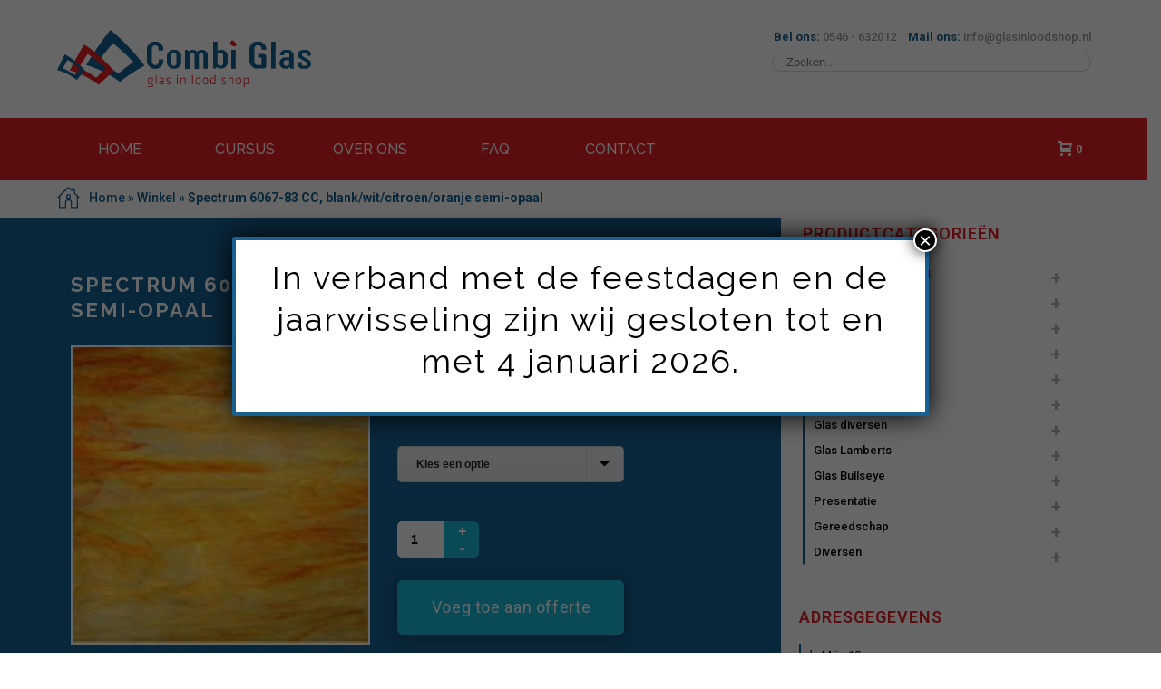

--- FILE ---
content_type: text/html; charset=UTF-8
request_url: https://glasinloodshop.nl/product/spectrum-6067-83-cc-blankwitcitroenoranje-semi-opaal/
body_size: 29664
content:
<!DOCTYPE html>
<html lang="nl-NL" >
<head>
    
<meta charset="UTF-8" />
<meta name="viewport" content="width=device-width, initial-scale=1.0, minimum-scale=1.0, maximum-scale=1.0, user-scalable=0" />
<meta http-equiv="X-UA-Compatible" content="IE=edge,chrome=1" />
<meta name="format-detection" content="telephone=no">
<script type="text/javascript">var ajaxurl = "https://glasinloodshop.nl/wp-admin/admin-ajax.php"</script><meta name='robots' content='index, follow, max-image-preview:large, max-snippet:-1, max-video-preview:-1' />
<style id="critical-path-css" type='text/css'>body,html{width:100%;height:100%;margin:0;padding:0}.page-preloader{top:0;left:0;z-index:999;position:fixed;height:100%;width:100%;text-align:center}.preloader-logo,.preloader-preview-area{top:50%;max-height:calc(50% - 20px);opacity:1}.preloader-preview-area{-webkit-animation-delay:-.2s;animation-delay:-.2s;-webkit-transform:translateY(100%);-ms-transform:translateY(100%);transform:translateY(100%);margin-top:10px;width:100%;text-align:center;position:absolute}.preloader-logo{max-width:90%;-webkit-transform:translateY(-100%);-ms-transform:translateY(-100%);transform:translateY(-100%);margin:-10px auto 0;position:relative}.ball-pulse>div,.ball-scale>div,.line-scale>div{margin:2px;display:inline-block}.ball-pulse>div{width:15px;height:15px;border-radius:100%;-webkit-animation-fill-mode:both;animation-fill-mode:both;-webkit-animation:ball-pulse .75s infinite cubic-bezier(.2,.68,.18,1.08);animation:ball-pulse .75s infinite cubic-bezier(.2,.68,.18,1.08)}.ball-pulse>div:nth-child(1){-webkit-animation-delay:-.36s;animation-delay:-.36s}.ball-pulse>div:nth-child(2){-webkit-animation-delay:-.24s;animation-delay:-.24s}.ball-pulse>div:nth-child(3){-webkit-animation-delay:-.12s;animation-delay:-.12s}@-webkit-keyframes ball-pulse{0%,80%{-webkit-transform:scale(1);transform:scale(1);opacity:1}45%{-webkit-transform:scale(.1);transform:scale(.1);opacity:.7}}@keyframes ball-pulse{0%,80%{-webkit-transform:scale(1);transform:scale(1);opacity:1}45%{-webkit-transform:scale(.1);transform:scale(.1);opacity:.7}}.ball-clip-rotate-pulse{position:relative;-webkit-transform:translateY(-15px) translateX(-10px);-ms-transform:translateY(-15px) translateX(-10px);transform:translateY(-15px) translateX(-10px);display:inline-block}.ball-clip-rotate-pulse>div{-webkit-animation-fill-mode:both;animation-fill-mode:both;position:absolute;top:0;left:0;border-radius:100%}.ball-clip-rotate-pulse>div:first-child{height:36px;width:36px;top:7px;left:-7px;-webkit-animation:ball-clip-rotate-pulse-scale 1s 0s cubic-bezier(.09,.57,.49,.9) infinite;animation:ball-clip-rotate-pulse-scale 1s 0s cubic-bezier(.09,.57,.49,.9) infinite}.ball-clip-rotate-pulse>div:last-child{position:absolute;width:50px;height:50px;left:-16px;top:-2px;background:0 0;border:2px solid;-webkit-animation:ball-clip-rotate-pulse-rotate 1s 0s cubic-bezier(.09,.57,.49,.9) infinite;animation:ball-clip-rotate-pulse-rotate 1s 0s cubic-bezier(.09,.57,.49,.9) infinite;-webkit-animation-duration:1s;animation-duration:1s}@-webkit-keyframes ball-clip-rotate-pulse-rotate{0%{-webkit-transform:rotate(0) scale(1);transform:rotate(0) scale(1)}50%{-webkit-transform:rotate(180deg) scale(.6);transform:rotate(180deg) scale(.6)}100%{-webkit-transform:rotate(360deg) scale(1);transform:rotate(360deg) scale(1)}}@keyframes ball-clip-rotate-pulse-rotate{0%{-webkit-transform:rotate(0) scale(1);transform:rotate(0) scale(1)}50%{-webkit-transform:rotate(180deg) scale(.6);transform:rotate(180deg) scale(.6)}100%{-webkit-transform:rotate(360deg) scale(1);transform:rotate(360deg) scale(1)}}@-webkit-keyframes ball-clip-rotate-pulse-scale{30%{-webkit-transform:scale(.3);transform:scale(.3)}100%{-webkit-transform:scale(1);transform:scale(1)}}@keyframes ball-clip-rotate-pulse-scale{30%{-webkit-transform:scale(.3);transform:scale(.3)}100%{-webkit-transform:scale(1);transform:scale(1)}}@-webkit-keyframes square-spin{25%{-webkit-transform:perspective(100px) rotateX(180deg) rotateY(0);transform:perspective(100px) rotateX(180deg) rotateY(0)}50%{-webkit-transform:perspective(100px) rotateX(180deg) rotateY(180deg);transform:perspective(100px) rotateX(180deg) rotateY(180deg)}75%{-webkit-transform:perspective(100px) rotateX(0) rotateY(180deg);transform:perspective(100px) rotateX(0) rotateY(180deg)}100%{-webkit-transform:perspective(100px) rotateX(0) rotateY(0);transform:perspective(100px) rotateX(0) rotateY(0)}}@keyframes square-spin{25%{-webkit-transform:perspective(100px) rotateX(180deg) rotateY(0);transform:perspective(100px) rotateX(180deg) rotateY(0)}50%{-webkit-transform:perspective(100px) rotateX(180deg) rotateY(180deg);transform:perspective(100px) rotateX(180deg) rotateY(180deg)}75%{-webkit-transform:perspective(100px) rotateX(0) rotateY(180deg);transform:perspective(100px) rotateX(0) rotateY(180deg)}100%{-webkit-transform:perspective(100px) rotateX(0) rotateY(0);transform:perspective(100px) rotateX(0) rotateY(0)}}.square-spin{display:inline-block}.square-spin>div{-webkit-animation-fill-mode:both;animation-fill-mode:both;width:50px;height:50px;-webkit-animation:square-spin 3s 0s cubic-bezier(.09,.57,.49,.9) infinite;animation:square-spin 3s 0s cubic-bezier(.09,.57,.49,.9) infinite}.cube-transition{position:relative;-webkit-transform:translate(-25px,-25px);-ms-transform:translate(-25px,-25px);transform:translate(-25px,-25px);display:inline-block}.cube-transition>div{-webkit-animation-fill-mode:both;animation-fill-mode:both;width:15px;height:15px;position:absolute;top:-5px;left:-5px;-webkit-animation:cube-transition 1.6s 0s infinite ease-in-out;animation:cube-transition 1.6s 0s infinite ease-in-out}.cube-transition>div:last-child{-webkit-animation-delay:-.8s;animation-delay:-.8s}@-webkit-keyframes cube-transition{25%{-webkit-transform:translateX(50px) scale(.5) rotate(-90deg);transform:translateX(50px) scale(.5) rotate(-90deg)}50%{-webkit-transform:translate(50px,50px) rotate(-180deg);transform:translate(50px,50px) rotate(-180deg)}75%{-webkit-transform:translateY(50px) scale(.5) rotate(-270deg);transform:translateY(50px) scale(.5) rotate(-270deg)}100%{-webkit-transform:rotate(-360deg);transform:rotate(-360deg)}}@keyframes cube-transition{25%{-webkit-transform:translateX(50px) scale(.5) rotate(-90deg);transform:translateX(50px) scale(.5) rotate(-90deg)}50%{-webkit-transform:translate(50px,50px) rotate(-180deg);transform:translate(50px,50px) rotate(-180deg)}75%{-webkit-transform:translateY(50px) scale(.5) rotate(-270deg);transform:translateY(50px) scale(.5) rotate(-270deg)}100%{-webkit-transform:rotate(-360deg);transform:rotate(-360deg)}}.ball-scale>div{border-radius:100%;-webkit-animation-fill-mode:both;animation-fill-mode:both;height:60px;width:60px;-webkit-animation:ball-scale 1s 0s ease-in-out infinite;animation:ball-scale 1s 0s ease-in-out infinite}.ball-scale-multiple>div,.line-scale>div{-webkit-animation-fill-mode:both;height:50px}@-webkit-keyframes ball-scale{0%{-webkit-transform:scale(0);transform:scale(0)}100%{-webkit-transform:scale(1);transform:scale(1);opacity:0}}@keyframes ball-scale{0%{-webkit-transform:scale(0);transform:scale(0)}100%{-webkit-transform:scale(1);transform:scale(1);opacity:0}}.line-scale>div{animation-fill-mode:both;width:5px;border-radius:2px}.line-scale>div:nth-child(1){-webkit-animation:line-scale 1s -.5s infinite cubic-bezier(.2,.68,.18,1.08);animation:line-scale 1s -.5s infinite cubic-bezier(.2,.68,.18,1.08)}.line-scale>div:nth-child(2){-webkit-animation:line-scale 1s -.4s infinite cubic-bezier(.2,.68,.18,1.08);animation:line-scale 1s -.4s infinite cubic-bezier(.2,.68,.18,1.08)}.line-scale>div:nth-child(3){-webkit-animation:line-scale 1s -.3s infinite cubic-bezier(.2,.68,.18,1.08);animation:line-scale 1s -.3s infinite cubic-bezier(.2,.68,.18,1.08)}.line-scale>div:nth-child(4){-webkit-animation:line-scale 1s -.2s infinite cubic-bezier(.2,.68,.18,1.08);animation:line-scale 1s -.2s infinite cubic-bezier(.2,.68,.18,1.08)}.line-scale>div:nth-child(5){-webkit-animation:line-scale 1s -.1s infinite cubic-bezier(.2,.68,.18,1.08);animation:line-scale 1s -.1s infinite cubic-bezier(.2,.68,.18,1.08)}@-webkit-keyframes line-scale{0%,100%{-webkit-transform:scaley(1);transform:scaley(1)}50%{-webkit-transform:scaley(.4);transform:scaley(.4)}}@keyframes line-scale{0%,100%{-webkit-transform:scaley(1);transform:scaley(1)}50%{-webkit-transform:scaley(.4);transform:scaley(.4)}}.ball-scale-multiple{position:relative;-webkit-transform:translateY(30px);-ms-transform:translateY(30px);transform:translateY(30px);display:inline-block}.ball-scale-multiple>div{border-radius:100%;animation-fill-mode:both;margin:0;position:absolute;left:-30px;top:0;opacity:0;width:50px;-webkit-animation:ball-scale-multiple 1s 0s linear infinite;animation:ball-scale-multiple 1s 0s linear infinite}.ball-scale-multiple>div:nth-child(2),.ball-scale-multiple>div:nth-child(3){-webkit-animation-delay:-.2s;animation-delay:-.2s}@-webkit-keyframes ball-scale-multiple{0%{-webkit-transform:scale(0);transform:scale(0);opacity:0}5%{opacity:1}100%{-webkit-transform:scale(1);transform:scale(1);opacity:0}}@keyframes ball-scale-multiple{0%{-webkit-transform:scale(0);transform:scale(0);opacity:0}5%{opacity:1}100%{-webkit-transform:scale(1);transform:scale(1);opacity:0}}.ball-pulse-sync{display:inline-block}.ball-pulse-sync>div{width:15px;height:15px;border-radius:100%;margin:2px;-webkit-animation-fill-mode:both;animation-fill-mode:both;display:inline-block}.ball-pulse-sync>div:nth-child(1){-webkit-animation:ball-pulse-sync .6s -.21s infinite ease-in-out;animation:ball-pulse-sync .6s -.21s infinite ease-in-out}.ball-pulse-sync>div:nth-child(2){-webkit-animation:ball-pulse-sync .6s -.14s infinite ease-in-out;animation:ball-pulse-sync .6s -.14s infinite ease-in-out}.ball-pulse-sync>div:nth-child(3){-webkit-animation:ball-pulse-sync .6s -70ms infinite ease-in-out;animation:ball-pulse-sync .6s -70ms infinite ease-in-out}@-webkit-keyframes ball-pulse-sync{33%{-webkit-transform:translateY(10px);transform:translateY(10px)}66%{-webkit-transform:translateY(-10px);transform:translateY(-10px)}100%{-webkit-transform:translateY(0);transform:translateY(0)}}@keyframes ball-pulse-sync{33%{-webkit-transform:translateY(10px);transform:translateY(10px)}66%{-webkit-transform:translateY(-10px);transform:translateY(-10px)}100%{-webkit-transform:translateY(0);transform:translateY(0)}}.transparent-circle{display:inline-block;border-top:.5em solid rgba(255,255,255,.2);border-right:.5em solid rgba(255,255,255,.2);border-bottom:.5em solid rgba(255,255,255,.2);border-left:.5em solid #fff;-webkit-transform:translateZ(0);transform:translateZ(0);-webkit-animation:transparent-circle 1.1s infinite linear;animation:transparent-circle 1.1s infinite linear;width:50px;height:50px;border-radius:50%}.transparent-circle:after{border-radius:50%;width:10em;height:10em}@-webkit-keyframes transparent-circle{0%{-webkit-transform:rotate(0);transform:rotate(0)}100%{-webkit-transform:rotate(360deg);transform:rotate(360deg)}}@keyframes transparent-circle{0%{-webkit-transform:rotate(0);transform:rotate(0)}100%{-webkit-transform:rotate(360deg);transform:rotate(360deg)}}.ball-spin-fade-loader{position:relative;top:-10px;left:-10px;display:inline-block}.ball-spin-fade-loader>div{width:15px;height:15px;border-radius:100%;margin:2px;-webkit-animation-fill-mode:both;animation-fill-mode:both;position:absolute;-webkit-animation:ball-spin-fade-loader 1s infinite linear;animation:ball-spin-fade-loader 1s infinite linear}.ball-spin-fade-loader>div:nth-child(1){top:25px;left:0;animation-delay:-.84s;-webkit-animation-delay:-.84s}.ball-spin-fade-loader>div:nth-child(2){top:17.05px;left:17.05px;animation-delay:-.72s;-webkit-animation-delay:-.72s}.ball-spin-fade-loader>div:nth-child(3){top:0;left:25px;animation-delay:-.6s;-webkit-animation-delay:-.6s}.ball-spin-fade-loader>div:nth-child(4){top:-17.05px;left:17.05px;animation-delay:-.48s;-webkit-animation-delay:-.48s}.ball-spin-fade-loader>div:nth-child(5){top:-25px;left:0;animation-delay:-.36s;-webkit-animation-delay:-.36s}.ball-spin-fade-loader>div:nth-child(6){top:-17.05px;left:-17.05px;animation-delay:-.24s;-webkit-animation-delay:-.24s}.ball-spin-fade-loader>div:nth-child(7){top:0;left:-25px;animation-delay:-.12s;-webkit-animation-delay:-.12s}.ball-spin-fade-loader>div:nth-child(8){top:17.05px;left:-17.05px;animation-delay:0s;-webkit-animation-delay:0s}@-webkit-keyframes ball-spin-fade-loader{50%{opacity:.3;-webkit-transform:scale(.4);transform:scale(.4)}100%{opacity:1;-webkit-transform:scale(1);transform:scale(1)}}@keyframes ball-spin-fade-loader{50%{opacity:.3;-webkit-transform:scale(.4);transform:scale(.4)}100%{opacity:1;-webkit-transform:scale(1);transform:scale(1)}}</style>
	<!-- This site is optimized with the Yoast SEO plugin v21.2 - https://yoast.com/wordpress/plugins/seo/ -->
	<title>Spectrum 6067-83 CC, blank/wit/citroen/oranje semi-opaal - De glas in lood shop</title>
	<link rel="canonical" href="https://glasinloodshop.nl/product/spectrum-6067-83-cc-blankwitcitroenoranje-semi-opaal/" />
	<meta property="og:locale" content="nl_NL" />
	<meta property="og:type" content="article" />
	<meta property="og:title" content="Spectrum 6067-83 CC, blank/wit/citroen/oranje semi-opaal - De glas in lood shop" />
	<meta property="og:description" content="Spectrum 6067-83 CC, blank/wit/citroen/oranje semi-opaal" />
	<meta property="og:url" content="https://glasinloodshop.nl/product/spectrum-6067-83-cc-blankwitcitroenoranje-semi-opaal/" />
	<meta property="og:site_name" content="De glas in lood shop" />
	<meta property="article:publisher" content="https://www.facebook.com/CombiGlasGeesteren" />
	<meta property="article:modified_time" content="2017-06-21T13:49:25+00:00" />
	<meta property="og:image" content="https://glasinloodshop.nl/wp-content/uploads/7051300.jpg" />
	<meta property="og:image:width" content="166" />
	<meta property="og:image:height" content="166" />
	<meta property="og:image:type" content="image/jpeg" />
	<meta name="twitter:card" content="summary_large_image" />
	<script type="application/ld+json" class="yoast-schema-graph">{"@context":"https://schema.org","@graph":[{"@type":"WebPage","@id":"https://glasinloodshop.nl/product/spectrum-6067-83-cc-blankwitcitroenoranje-semi-opaal/","url":"https://glasinloodshop.nl/product/spectrum-6067-83-cc-blankwitcitroenoranje-semi-opaal/","name":"Spectrum 6067-83 CC, blank/wit/citroen/oranje semi-opaal - De glas in lood shop","isPartOf":{"@id":"https://glasinloodshop.nl/#website"},"primaryImageOfPage":{"@id":"https://glasinloodshop.nl/product/spectrum-6067-83-cc-blankwitcitroenoranje-semi-opaal/#primaryimage"},"image":{"@id":"https://glasinloodshop.nl/product/spectrum-6067-83-cc-blankwitcitroenoranje-semi-opaal/#primaryimage"},"thumbnailUrl":"https://glasinloodshop.nl/wp-content/uploads/7051300.jpg","datePublished":"2017-06-13T20:10:32+00:00","dateModified":"2017-06-21T13:49:25+00:00","breadcrumb":{"@id":"https://glasinloodshop.nl/product/spectrum-6067-83-cc-blankwitcitroenoranje-semi-opaal/#breadcrumb"},"inLanguage":"nl-NL","potentialAction":[{"@type":"ReadAction","target":["https://glasinloodshop.nl/product/spectrum-6067-83-cc-blankwitcitroenoranje-semi-opaal/"]}]},{"@type":"ImageObject","inLanguage":"nl-NL","@id":"https://glasinloodshop.nl/product/spectrum-6067-83-cc-blankwitcitroenoranje-semi-opaal/#primaryimage","url":"https://glasinloodshop.nl/wp-content/uploads/7051300.jpg","contentUrl":"https://glasinloodshop.nl/wp-content/uploads/7051300.jpg","width":166,"height":166},{"@type":"BreadcrumbList","@id":"https://glasinloodshop.nl/product/spectrum-6067-83-cc-blankwitcitroenoranje-semi-opaal/#breadcrumb","itemListElement":[{"@type":"ListItem","position":1,"name":"Home","item":"https://glasinloodshop.nl/"},{"@type":"ListItem","position":2,"name":"Winkel","item":"https://glasinloodshop.nl/winkel/"},{"@type":"ListItem","position":3,"name":"Spectrum 6067-83 CC, blank/wit/citroen/oranje semi-opaal"}]},{"@type":"WebSite","@id":"https://glasinloodshop.nl/#website","url":"https://glasinloodshop.nl/","name":"De glas in lood shop","description":"","potentialAction":[{"@type":"SearchAction","target":{"@type":"EntryPoint","urlTemplate":"https://glasinloodshop.nl/?s={search_term_string}"},"query-input":"required name=search_term_string"}],"inLanguage":"nl-NL"}]}</script>
	<!-- / Yoast SEO plugin. -->


<link rel='dns-prefetch' href='//fonts.googleapis.com' />
<link rel="alternate" type="application/rss+xml" title="De glas in lood shop &raquo; feed" href="https://glasinloodshop.nl/feed/" />
<link rel="alternate" type="application/rss+xml" title="De glas in lood shop &raquo; reactiesfeed" href="https://glasinloodshop.nl/comments/feed/" />

<link rel="shortcut icon" href="/wp-content/uploads/2017/03/favicon_gils.png"  />
<link rel="alternate" type="application/rss+xml" title="De glas in lood shop &raquo; Spectrum 6067-83 CC, blank/wit/citroen/oranje semi-opaal reactiesfeed" href="https://glasinloodshop.nl/product/spectrum-6067-83-cc-blankwitcitroenoranje-semi-opaal/feed/" />
<script type="text/javascript">
window.abb = {};
php = {};
window.PHP = {};
PHP.ajax = "https://glasinloodshop.nl/wp-admin/admin-ajax.php";PHP.wp_p_id = "9926";var mk_header_parallax, mk_banner_parallax, mk_page_parallax, mk_footer_parallax, mk_body_parallax;
var mk_images_dir = "https://glasinloodshop.nl/wp-content/themes/glasinloodshop/assets/images",
mk_theme_js_path = "https://glasinloodshop.nl/wp-content/themes/glasinloodshop/assets/js",
mk_theme_dir = "https://glasinloodshop.nl/wp-content/themes/glasinloodshop",
mk_captcha_placeholder = "Enter Captcha",
mk_captcha_invalid_txt = "Invalid. Try again.",
mk_captcha_correct_txt = "Captcha correct.",
mk_responsive_nav_width = 600,
mk_vertical_header_back = "Back",
mk_vertical_header_anim = "1",
mk_check_rtl = true,
mk_grid_width = 1140,
mk_ajax_search_option = "disable",
mk_preloader_bg_color = "#ffffff",
mk_accent_color = "#e41e23",
mk_go_to_top =  "true",
mk_smooth_scroll =  "false",
mk_preloader_bar_color = "#e41e23",
mk_preloader_logo = "";
var mk_header_parallax = false,
mk_banner_parallax = false,
mk_footer_parallax = false,
mk_body_parallax = false,
mk_no_more_posts = "No More Posts";
</script>
<script type="text/javascript">
window._wpemojiSettings = {"baseUrl":"https:\/\/s.w.org\/images\/core\/emoji\/14.0.0\/72x72\/","ext":".png","svgUrl":"https:\/\/s.w.org\/images\/core\/emoji\/14.0.0\/svg\/","svgExt":".svg","source":{"concatemoji":"https:\/\/glasinloodshop.nl\/wp-includes\/js\/wp-emoji-release.min.js?ver=6.3.1"}};
/*! This file is auto-generated */
!function(i,n){var o,s,e;function c(e){try{var t={supportTests:e,timestamp:(new Date).valueOf()};sessionStorage.setItem(o,JSON.stringify(t))}catch(e){}}function p(e,t,n){e.clearRect(0,0,e.canvas.width,e.canvas.height),e.fillText(t,0,0);var t=new Uint32Array(e.getImageData(0,0,e.canvas.width,e.canvas.height).data),r=(e.clearRect(0,0,e.canvas.width,e.canvas.height),e.fillText(n,0,0),new Uint32Array(e.getImageData(0,0,e.canvas.width,e.canvas.height).data));return t.every(function(e,t){return e===r[t]})}function u(e,t,n){switch(t){case"flag":return n(e,"\ud83c\udff3\ufe0f\u200d\u26a7\ufe0f","\ud83c\udff3\ufe0f\u200b\u26a7\ufe0f")?!1:!n(e,"\ud83c\uddfa\ud83c\uddf3","\ud83c\uddfa\u200b\ud83c\uddf3")&&!n(e,"\ud83c\udff4\udb40\udc67\udb40\udc62\udb40\udc65\udb40\udc6e\udb40\udc67\udb40\udc7f","\ud83c\udff4\u200b\udb40\udc67\u200b\udb40\udc62\u200b\udb40\udc65\u200b\udb40\udc6e\u200b\udb40\udc67\u200b\udb40\udc7f");case"emoji":return!n(e,"\ud83e\udef1\ud83c\udffb\u200d\ud83e\udef2\ud83c\udfff","\ud83e\udef1\ud83c\udffb\u200b\ud83e\udef2\ud83c\udfff")}return!1}function f(e,t,n){var r="undefined"!=typeof WorkerGlobalScope&&self instanceof WorkerGlobalScope?new OffscreenCanvas(300,150):i.createElement("canvas"),a=r.getContext("2d",{willReadFrequently:!0}),o=(a.textBaseline="top",a.font="600 32px Arial",{});return e.forEach(function(e){o[e]=t(a,e,n)}),o}function t(e){var t=i.createElement("script");t.src=e,t.defer=!0,i.head.appendChild(t)}"undefined"!=typeof Promise&&(o="wpEmojiSettingsSupports",s=["flag","emoji"],n.supports={everything:!0,everythingExceptFlag:!0},e=new Promise(function(e){i.addEventListener("DOMContentLoaded",e,{once:!0})}),new Promise(function(t){var n=function(){try{var e=JSON.parse(sessionStorage.getItem(o));if("object"==typeof e&&"number"==typeof e.timestamp&&(new Date).valueOf()<e.timestamp+604800&&"object"==typeof e.supportTests)return e.supportTests}catch(e){}return null}();if(!n){if("undefined"!=typeof Worker&&"undefined"!=typeof OffscreenCanvas&&"undefined"!=typeof URL&&URL.createObjectURL&&"undefined"!=typeof Blob)try{var e="postMessage("+f.toString()+"("+[JSON.stringify(s),u.toString(),p.toString()].join(",")+"));",r=new Blob([e],{type:"text/javascript"}),a=new Worker(URL.createObjectURL(r),{name:"wpTestEmojiSupports"});return void(a.onmessage=function(e){c(n=e.data),a.terminate(),t(n)})}catch(e){}c(n=f(s,u,p))}t(n)}).then(function(e){for(var t in e)n.supports[t]=e[t],n.supports.everything=n.supports.everything&&n.supports[t],"flag"!==t&&(n.supports.everythingExceptFlag=n.supports.everythingExceptFlag&&n.supports[t]);n.supports.everythingExceptFlag=n.supports.everythingExceptFlag&&!n.supports.flag,n.DOMReady=!1,n.readyCallback=function(){n.DOMReady=!0}}).then(function(){return e}).then(function(){var e;n.supports.everything||(n.readyCallback(),(e=n.source||{}).concatemoji?t(e.concatemoji):e.wpemoji&&e.twemoji&&(t(e.twemoji),t(e.wpemoji)))}))}((window,document),window._wpemojiSettings);
</script>
<style type="text/css">
img.wp-smiley,
img.emoji {
	display: inline !important;
	border: none !important;
	box-shadow: none !important;
	height: 1em !important;
	width: 1em !important;
	margin: 0 0.07em !important;
	vertical-align: -0.1em !important;
	background: none !important;
	padding: 0 !important;
}
</style>
	<link rel='stylesheet' id='wp-block-library-css' href='https://glasinloodshop.nl/wp-includes/css/dist/block-library/style.min.css?ver=6.3.1' type='text/css' media='all' />
<link rel='stylesheet' id='wc-blocks-vendors-style-css' href='https://glasinloodshop.nl/wp-content/plugins/woocommerce/packages/woocommerce-blocks/build/wc-blocks-vendors-style.css?ver=10.9.3' type='text/css' media='all' />
<link rel='stylesheet' id='wc-all-blocks-style-css' href='https://glasinloodshop.nl/wp-content/plugins/woocommerce/packages/woocommerce-blocks/build/wc-all-blocks-style.css?ver=10.9.3' type='text/css' media='all' />
<style id='classic-theme-styles-inline-css' type='text/css'>
/*! This file is auto-generated */
.wp-block-button__link{color:#fff;background-color:#32373c;border-radius:9999px;box-shadow:none;text-decoration:none;padding:calc(.667em + 2px) calc(1.333em + 2px);font-size:1.125em}.wp-block-file__button{background:#32373c;color:#fff;text-decoration:none}
</style>
<style id='global-styles-inline-css' type='text/css'>
body{--wp--preset--color--black: #000000;--wp--preset--color--cyan-bluish-gray: #abb8c3;--wp--preset--color--white: #ffffff;--wp--preset--color--pale-pink: #f78da7;--wp--preset--color--vivid-red: #cf2e2e;--wp--preset--color--luminous-vivid-orange: #ff6900;--wp--preset--color--luminous-vivid-amber: #fcb900;--wp--preset--color--light-green-cyan: #7bdcb5;--wp--preset--color--vivid-green-cyan: #00d084;--wp--preset--color--pale-cyan-blue: #8ed1fc;--wp--preset--color--vivid-cyan-blue: #0693e3;--wp--preset--color--vivid-purple: #9b51e0;--wp--preset--gradient--vivid-cyan-blue-to-vivid-purple: linear-gradient(135deg,rgba(6,147,227,1) 0%,rgb(155,81,224) 100%);--wp--preset--gradient--light-green-cyan-to-vivid-green-cyan: linear-gradient(135deg,rgb(122,220,180) 0%,rgb(0,208,130) 100%);--wp--preset--gradient--luminous-vivid-amber-to-luminous-vivid-orange: linear-gradient(135deg,rgba(252,185,0,1) 0%,rgba(255,105,0,1) 100%);--wp--preset--gradient--luminous-vivid-orange-to-vivid-red: linear-gradient(135deg,rgba(255,105,0,1) 0%,rgb(207,46,46) 100%);--wp--preset--gradient--very-light-gray-to-cyan-bluish-gray: linear-gradient(135deg,rgb(238,238,238) 0%,rgb(169,184,195) 100%);--wp--preset--gradient--cool-to-warm-spectrum: linear-gradient(135deg,rgb(74,234,220) 0%,rgb(151,120,209) 20%,rgb(207,42,186) 40%,rgb(238,44,130) 60%,rgb(251,105,98) 80%,rgb(254,248,76) 100%);--wp--preset--gradient--blush-light-purple: linear-gradient(135deg,rgb(255,206,236) 0%,rgb(152,150,240) 100%);--wp--preset--gradient--blush-bordeaux: linear-gradient(135deg,rgb(254,205,165) 0%,rgb(254,45,45) 50%,rgb(107,0,62) 100%);--wp--preset--gradient--luminous-dusk: linear-gradient(135deg,rgb(255,203,112) 0%,rgb(199,81,192) 50%,rgb(65,88,208) 100%);--wp--preset--gradient--pale-ocean: linear-gradient(135deg,rgb(255,245,203) 0%,rgb(182,227,212) 50%,rgb(51,167,181) 100%);--wp--preset--gradient--electric-grass: linear-gradient(135deg,rgb(202,248,128) 0%,rgb(113,206,126) 100%);--wp--preset--gradient--midnight: linear-gradient(135deg,rgb(2,3,129) 0%,rgb(40,116,252) 100%);--wp--preset--font-size--small: 13px;--wp--preset--font-size--medium: 20px;--wp--preset--font-size--large: 36px;--wp--preset--font-size--x-large: 42px;--wp--preset--spacing--20: 0.44rem;--wp--preset--spacing--30: 0.67rem;--wp--preset--spacing--40: 1rem;--wp--preset--spacing--50: 1.5rem;--wp--preset--spacing--60: 2.25rem;--wp--preset--spacing--70: 3.38rem;--wp--preset--spacing--80: 5.06rem;--wp--preset--shadow--natural: 6px 6px 9px rgba(0, 0, 0, 0.2);--wp--preset--shadow--deep: 12px 12px 50px rgba(0, 0, 0, 0.4);--wp--preset--shadow--sharp: 6px 6px 0px rgba(0, 0, 0, 0.2);--wp--preset--shadow--outlined: 6px 6px 0px -3px rgba(255, 255, 255, 1), 6px 6px rgba(0, 0, 0, 1);--wp--preset--shadow--crisp: 6px 6px 0px rgba(0, 0, 0, 1);}:where(.is-layout-flex){gap: 0.5em;}:where(.is-layout-grid){gap: 0.5em;}body .is-layout-flow > .alignleft{float: left;margin-inline-start: 0;margin-inline-end: 2em;}body .is-layout-flow > .alignright{float: right;margin-inline-start: 2em;margin-inline-end: 0;}body .is-layout-flow > .aligncenter{margin-left: auto !important;margin-right: auto !important;}body .is-layout-constrained > .alignleft{float: left;margin-inline-start: 0;margin-inline-end: 2em;}body .is-layout-constrained > .alignright{float: right;margin-inline-start: 2em;margin-inline-end: 0;}body .is-layout-constrained > .aligncenter{margin-left: auto !important;margin-right: auto !important;}body .is-layout-constrained > :where(:not(.alignleft):not(.alignright):not(.alignfull)){max-width: var(--wp--style--global--content-size);margin-left: auto !important;margin-right: auto !important;}body .is-layout-constrained > .alignwide{max-width: var(--wp--style--global--wide-size);}body .is-layout-flex{display: flex;}body .is-layout-flex{flex-wrap: wrap;align-items: center;}body .is-layout-flex > *{margin: 0;}body .is-layout-grid{display: grid;}body .is-layout-grid > *{margin: 0;}:where(.wp-block-columns.is-layout-flex){gap: 2em;}:where(.wp-block-columns.is-layout-grid){gap: 2em;}:where(.wp-block-post-template.is-layout-flex){gap: 1.25em;}:where(.wp-block-post-template.is-layout-grid){gap: 1.25em;}.has-black-color{color: var(--wp--preset--color--black) !important;}.has-cyan-bluish-gray-color{color: var(--wp--preset--color--cyan-bluish-gray) !important;}.has-white-color{color: var(--wp--preset--color--white) !important;}.has-pale-pink-color{color: var(--wp--preset--color--pale-pink) !important;}.has-vivid-red-color{color: var(--wp--preset--color--vivid-red) !important;}.has-luminous-vivid-orange-color{color: var(--wp--preset--color--luminous-vivid-orange) !important;}.has-luminous-vivid-amber-color{color: var(--wp--preset--color--luminous-vivid-amber) !important;}.has-light-green-cyan-color{color: var(--wp--preset--color--light-green-cyan) !important;}.has-vivid-green-cyan-color{color: var(--wp--preset--color--vivid-green-cyan) !important;}.has-pale-cyan-blue-color{color: var(--wp--preset--color--pale-cyan-blue) !important;}.has-vivid-cyan-blue-color{color: var(--wp--preset--color--vivid-cyan-blue) !important;}.has-vivid-purple-color{color: var(--wp--preset--color--vivid-purple) !important;}.has-black-background-color{background-color: var(--wp--preset--color--black) !important;}.has-cyan-bluish-gray-background-color{background-color: var(--wp--preset--color--cyan-bluish-gray) !important;}.has-white-background-color{background-color: var(--wp--preset--color--white) !important;}.has-pale-pink-background-color{background-color: var(--wp--preset--color--pale-pink) !important;}.has-vivid-red-background-color{background-color: var(--wp--preset--color--vivid-red) !important;}.has-luminous-vivid-orange-background-color{background-color: var(--wp--preset--color--luminous-vivid-orange) !important;}.has-luminous-vivid-amber-background-color{background-color: var(--wp--preset--color--luminous-vivid-amber) !important;}.has-light-green-cyan-background-color{background-color: var(--wp--preset--color--light-green-cyan) !important;}.has-vivid-green-cyan-background-color{background-color: var(--wp--preset--color--vivid-green-cyan) !important;}.has-pale-cyan-blue-background-color{background-color: var(--wp--preset--color--pale-cyan-blue) !important;}.has-vivid-cyan-blue-background-color{background-color: var(--wp--preset--color--vivid-cyan-blue) !important;}.has-vivid-purple-background-color{background-color: var(--wp--preset--color--vivid-purple) !important;}.has-black-border-color{border-color: var(--wp--preset--color--black) !important;}.has-cyan-bluish-gray-border-color{border-color: var(--wp--preset--color--cyan-bluish-gray) !important;}.has-white-border-color{border-color: var(--wp--preset--color--white) !important;}.has-pale-pink-border-color{border-color: var(--wp--preset--color--pale-pink) !important;}.has-vivid-red-border-color{border-color: var(--wp--preset--color--vivid-red) !important;}.has-luminous-vivid-orange-border-color{border-color: var(--wp--preset--color--luminous-vivid-orange) !important;}.has-luminous-vivid-amber-border-color{border-color: var(--wp--preset--color--luminous-vivid-amber) !important;}.has-light-green-cyan-border-color{border-color: var(--wp--preset--color--light-green-cyan) !important;}.has-vivid-green-cyan-border-color{border-color: var(--wp--preset--color--vivid-green-cyan) !important;}.has-pale-cyan-blue-border-color{border-color: var(--wp--preset--color--pale-cyan-blue) !important;}.has-vivid-cyan-blue-border-color{border-color: var(--wp--preset--color--vivid-cyan-blue) !important;}.has-vivid-purple-border-color{border-color: var(--wp--preset--color--vivid-purple) !important;}.has-vivid-cyan-blue-to-vivid-purple-gradient-background{background: var(--wp--preset--gradient--vivid-cyan-blue-to-vivid-purple) !important;}.has-light-green-cyan-to-vivid-green-cyan-gradient-background{background: var(--wp--preset--gradient--light-green-cyan-to-vivid-green-cyan) !important;}.has-luminous-vivid-amber-to-luminous-vivid-orange-gradient-background{background: var(--wp--preset--gradient--luminous-vivid-amber-to-luminous-vivid-orange) !important;}.has-luminous-vivid-orange-to-vivid-red-gradient-background{background: var(--wp--preset--gradient--luminous-vivid-orange-to-vivid-red) !important;}.has-very-light-gray-to-cyan-bluish-gray-gradient-background{background: var(--wp--preset--gradient--very-light-gray-to-cyan-bluish-gray) !important;}.has-cool-to-warm-spectrum-gradient-background{background: var(--wp--preset--gradient--cool-to-warm-spectrum) !important;}.has-blush-light-purple-gradient-background{background: var(--wp--preset--gradient--blush-light-purple) !important;}.has-blush-bordeaux-gradient-background{background: var(--wp--preset--gradient--blush-bordeaux) !important;}.has-luminous-dusk-gradient-background{background: var(--wp--preset--gradient--luminous-dusk) !important;}.has-pale-ocean-gradient-background{background: var(--wp--preset--gradient--pale-ocean) !important;}.has-electric-grass-gradient-background{background: var(--wp--preset--gradient--electric-grass) !important;}.has-midnight-gradient-background{background: var(--wp--preset--gradient--midnight) !important;}.has-small-font-size{font-size: var(--wp--preset--font-size--small) !important;}.has-medium-font-size{font-size: var(--wp--preset--font-size--medium) !important;}.has-large-font-size{font-size: var(--wp--preset--font-size--large) !important;}.has-x-large-font-size{font-size: var(--wp--preset--font-size--x-large) !important;}
.wp-block-navigation a:where(:not(.wp-element-button)){color: inherit;}
:where(.wp-block-post-template.is-layout-flex){gap: 1.25em;}:where(.wp-block-post-template.is-layout-grid){gap: 1.25em;}
:where(.wp-block-columns.is-layout-flex){gap: 2em;}:where(.wp-block-columns.is-layout-grid){gap: 2em;}
.wp-block-pullquote{font-size: 1.5em;line-height: 1.6;}
</style>
<link rel='stylesheet' id='esg-plugin-settings-css' href='https://glasinloodshop.nl/wp-content/plugins/essential-grid/public/assets/css/settings.css?ver=3.0.12' type='text/css' media='all' />
<link rel='stylesheet' id='tp-fontello-css' href='https://glasinloodshop.nl/wp-content/plugins/essential-grid/public/assets/font/fontello/css/fontello.css?ver=3.0.12' type='text/css' media='all' />
<link rel='stylesheet' id='pdf-buttons-css' href='https://glasinloodshop.nl/wp-content/plugins/pdfcatalog2/buttons.css?ver=6.3.1' type='text/css' media='all' />
<link rel='stylesheet' id='pdf-buttons_user-css' href='https://glasinloodshop.nl/wp-content/plugins/pdfcatalog2/buttons_user.css?ver=6.3.1' type='text/css' media='all' />
<link rel='stylesheet' id='woocommerce-css' href='https://glasinloodshop.nl/wp-content/themes/glasinloodshop/assets/stylesheet/plugins/min/woocommerce.css?ver=6.3.1' type='text/css' media='all' />
<style id='woocommerce-inline-inline-css' type='text/css'>
.woocommerce form .form-row .required { visibility: visible; }
</style>
<link rel='stylesheet' id='parent-style-css' href='https://glasinloodshop.nl/wp-content/themes/glasinloodshop/style.css?ver=6.3.1' type='text/css' media='all' />
<link rel='stylesheet' id='child-style-css' href='https://glasinloodshop.nl/wp-content/themes/glasinloodshop-child/style.css?ver=6.3.1' type='text/css' media='all' />
<link rel='stylesheet' id='theme-styles-css' href='https://glasinloodshop.nl/wp-content/themes/glasinloodshop/assets/stylesheet/min/core-styles.css?ver=6.3.1' type='text/css' media='all' />
<link rel='stylesheet' id='google-font-api-special-1-css' href='https://fonts.googleapis.com/css?family=Roboto%3A100italic%2C200italic%2C300italic%2C400italic%2C500italic%2C600italic%2C700italic%2C800italic%2C900italic%2C100%2C200%2C300%2C400%2C500%2C600%2C700%2C800%2C900&#038;ver=6.3.1' type='text/css' media='all' />
<link rel='stylesheet' id='google-font-api-special-2-css' href='https://fonts.googleapis.com/css?family=Raleway%3A100italic%2C200italic%2C300italic%2C400italic%2C500italic%2C600italic%2C700italic%2C800italic%2C900italic%2C100%2C200%2C300%2C400%2C500%2C600%2C700%2C800%2C900&#038;ver=6.3.1' type='text/css' media='all' />
<link rel='stylesheet' id='popup-maker-site-css' href='//glasinloodshop.nl/wp-content/uploads/pum/pum-site-styles.css?generated=1766130446&#038;ver=1.18.2' type='text/css' media='all' />
<link rel='stylesheet' id='global-assets-css-css' href='https://glasinloodshop.nl/wp-content/uploads/mk_assets/components-production.min.css?ver=1755229699' type='text/css' media='all' />
<link rel='stylesheet' id='theme-options-css' href='https://glasinloodshop.nl/wp-content/uploads/mk_assets/theme-options-production.css?ver=1755229699' type='text/css' media='all' />
<link rel='stylesheet' id='mk-style-css' href='https://glasinloodshop.nl/wp-content/themes/glasinloodshop-child/style.css?ver=6.3.1' type='text/css' media='all' />
<link rel='stylesheet' id='theme-dynamic-styles-css' href='https://glasinloodshop.nl/wp-content/themes/glasinloodshop/custom.css?ver=6.3.1' type='text/css' media='all' />
<style id='theme-dynamic-styles-inline-css' type='text/css'>
body { background-color:#fff; } .mk-header { background-color:#ffffff;background-size:cover;-webkit-background-size:cover;-moz-background-size:cover; } .mk-header-bg { background-color:#fff; } .mk-classic-nav-bg { background-color:#e41e23; } .master-holder-bg { background-color:#fff; } #mk-footer { background-color:#176192; } #mk-boxed-layout { -webkit-box-shadow:0 0 0px rgba(0, 0, 0, 0); -moz-box-shadow:0 0 0px rgba(0, 0, 0, 0); box-shadow:0 0 0px rgba(0, 0, 0, 0); } .mk-news-tab .mk-tabs-tabs .is-active a, .mk-fancy-title.pattern-style span, .mk-fancy-title.pattern-style.color-gradient span:after, .page-bg-color { background-color:#fff; } .page-title { font-size:32px; color:#176192; text-transform:uppercase; font-weight:bolder; letter-spacing:0,78px; } .page-subtitle { font-size:14px; line-height:100%; color:#a3a3a3; font-size:14px; text-transform:none; } .mk-header { border-bottom:1px solid #ededed; } @font-face { font-family:'star'; src:url('https://glasinloodshop.nl/wp-content/themes/glasinloodshop/assets/stylesheet/fonts/star/font.eot'); src:url('https://glasinloodshop.nl/wp-content/themes/glasinloodshop/assets/stylesheet/fonts/star/font.eot?#iefix') format('embedded-opentype'), url('https://glasinloodshop.nl/wp-content/themes/glasinloodshop/assets/stylesheet/fonts/star/font.woff') format('woff'), url('https://glasinloodshop.nl/wp-content/themes/glasinloodshop/assets/stylesheet/fonts/star/font.ttf') format('truetype'), url('https://glasinloodshop.nl/wp-content/themes/glasinloodshop/assets/stylesheet/fonts/star/font.svg#star') format('svg'); font-weight:normal; font-style:normal; } @font-face { font-family:'WooCommerce'; src:url('https://glasinloodshop.nl/wp-content/themes/glasinloodshop/assets/stylesheet/fonts/woocommerce/font.eot'); src:url('https://glasinloodshop.nl/wp-content/themes/glasinloodshop/assets/stylesheet/fonts/woocommerce/font.eot?#iefix') format('embedded-opentype'), url('https://glasinloodshop.nl/wp-content/themes/glasinloodshop/assets/stylesheet/fonts/woocommerce/font.woff') format('woff'), url('https://glasinloodshop.nl/wp-content/themes/glasinloodshop/assets/stylesheet/fonts/woocommerce/font.ttf') format('truetype'), url('https://glasinloodshop.nl/wp-content/themes/glasinloodshop/assets/stylesheet/fonts/woocommerce/font.svg#WooCommerce') format('svg'); font-weight:normal; font-style:normal; }
</style>
<script type='text/javascript' src='https://glasinloodshop.nl/wp-includes/js/jquery/jquery.min.js?ver=3.7.0' id='jquery-core-js'></script>
<script type='text/javascript' src='https://glasinloodshop.nl/wp-includes/js/jquery/jquery-migrate.min.js?ver=3.4.1' id='jquery-migrate-js'></script>
<script type='text/javascript' src='https://glasinloodshop.nl/wp-content/plugins/woocommerce/assets/js/jquery-blockui/jquery.blockUI.min.js?ver=2.7.0-wc.8.1.1' id='jquery-blockui-js'></script>
<script type='text/javascript' id='wc-add-to-cart-js-extra'>
/* <![CDATA[ */
var wc_add_to_cart_params = {"ajax_url":"\/wp-admin\/admin-ajax.php","wc_ajax_url":"\/?wc-ajax=%%endpoint%%","i18n_view_cart":"Bekijk winkelwagen","cart_url":"https:\/\/glasinloodshop.nl\/winkelmand\/","is_cart":"","cart_redirect_after_add":"no"};
/* ]]> */
</script>
<script type='text/javascript' src='https://glasinloodshop.nl/wp-content/plugins/woocommerce/assets/js/frontend/add-to-cart.min.js?ver=8.1.1' id='wc-add-to-cart-js'></script>
<script type='text/javascript' src='https://glasinloodshop.nl/wp-content/plugins/js_composer_theme/assets/js/vendors/woocommerce-add-to-cart.js?ver=5.1' id='vc_woocommerce-add-to-cart-js-js'></script>
<script type='text/javascript' src='https://glasinloodshop.nl/wp-content/themes/glasinloodshop/framework/includes/woocommerce-quantity-increment/assets/js/wc-quantity-increment.min.js?ver=6.3.1' id='wcqi-js-js'></script>
<script type='text/javascript' src='https://glasinloodshop.nl/wp-content/themes/glasinloodshop/framework/includes/woocommerce-quantity-increment/assets/js/lib/number-polyfill.min.js?ver=6.3.1' id='wcqi-number-polyfill-js'></script>
<link rel="https://api.w.org/" href="https://glasinloodshop.nl/wp-json/" /><link rel="alternate" type="application/json" href="https://glasinloodshop.nl/wp-json/wp/v2/product/9926" /><link rel="EditURI" type="application/rsd+xml" title="RSD" href="https://glasinloodshop.nl/xmlrpc.php?rsd" />
<meta name="generator" content="WordPress 6.3.1" />
<meta name="generator" content="WooCommerce 8.1.1" />
<link rel='shortlink' href='https://glasinloodshop.nl/?p=9926' />
<link rel="alternate" type="application/json+oembed" href="https://glasinloodshop.nl/wp-json/oembed/1.0/embed?url=https%3A%2F%2Fglasinloodshop.nl%2Fproduct%2Fspectrum-6067-83-cc-blankwitcitroenoranje-semi-opaal%2F" />
<link rel="alternate" type="text/xml+oembed" href="https://glasinloodshop.nl/wp-json/oembed/1.0/embed?url=https%3A%2F%2Fglasinloodshop.nl%2Fproduct%2Fspectrum-6067-83-cc-blankwitcitroenoranje-semi-opaal%2F&#038;format=xml" />
<script type="text/javascript">
(function(url){
	if(/(?:Chrome\/26\.0\.1410\.63 Safari\/537\.31|WordfenceTestMonBot)/.test(navigator.userAgent)){ return; }
	var addEvent = function(evt, handler) {
		if (window.addEventListener) {
			document.addEventListener(evt, handler, false);
		} else if (window.attachEvent) {
			document.attachEvent('on' + evt, handler);
		}
	};
	var removeEvent = function(evt, handler) {
		if (window.removeEventListener) {
			document.removeEventListener(evt, handler, false);
		} else if (window.detachEvent) {
			document.detachEvent('on' + evt, handler);
		}
	};
	var evts = 'contextmenu dblclick drag dragend dragenter dragleave dragover dragstart drop keydown keypress keyup mousedown mousemove mouseout mouseover mouseup mousewheel scroll'.split(' ');
	var logHuman = function() {
		if (window.wfLogHumanRan) { return; }
		window.wfLogHumanRan = true;
		var wfscr = document.createElement('script');
		wfscr.type = 'text/javascript';
		wfscr.async = true;
		wfscr.src = url + '&r=' + Math.random();
		(document.getElementsByTagName('head')[0]||document.getElementsByTagName('body')[0]).appendChild(wfscr);
		for (var i = 0; i < evts.length; i++) {
			removeEvent(evts[i], logHuman);
		}
	};
	for (var i = 0; i < evts.length; i++) {
		addEvent(evts[i], logHuman);
	}
})('//glasinloodshop.nl/?wordfence_lh=1&hid=7B04E21D2987350393955D21E05C499C');
</script><script> var isTest = false; </script>
<style id="js-media-query-css">.mk-event-countdown-ul:media( max-width: 750px ) li{width:90%;display:block;margin:0 auto 15px}.mk-process-steps:media( max-width: 960px ) ul:before{display:none!important}.mk-process-steps:media( max-width: 960px ) li{margin-bottom:30px!important;width:100%!important;text-align:center}</style><meta itemprop="author" content="support support" /><meta itemprop="datePublished" content="13 juni 2017" /><meta itemprop="dateModified" content="21 juni 2017" /><meta itemprop="publisher" content="De glas in lood shop" />	<noscript><style>.woocommerce-product-gallery{ opacity: 1 !important; }</style></noscript>
	<meta name="generator" content="Powered by Visual Composer - drag and drop page builder for WordPress."/>
<!--[if lte IE 9]><link rel="stylesheet" type="text/css" href="https://glasinloodshop.nl/wp-content/plugins/js_composer_theme/assets/css/vc_lte_ie9.min.css" media="screen"><![endif]--><meta name="generator" content="Glas in lood Child Theme " />
<noscript><style type="text/css"> .wpb_animate_when_almost_visible { opacity: 1; }</style></noscript>    
    <!-- LINK TO RESPONSIVE CSS FILE -->
	<link href="https://glasinloodshop.nl/wp-content/themes/glasinloodshop-child/lib/css/responsive.css" rel="stylesheet">
    
    <meta name="google-site-verification" content="2CgH3AcHYFn7Mu4g1csXq0nNt2HZRfYcSwH7mPy-b7c" />
    
    <!-- Global site tag (gtag.js) - Google Analytics -->
	<script async src="https://www.googletagmanager.com/gtag/js?id=UA-60166688-22"></script>
	<script>
	  window.dataLayer = window.dataLayer || [];
	  function gtag(){dataLayer.push(arguments);}
	  gtag('js', new Date());
	
	  gtag('config', 'UA-60166688-22',{ 'anonymize_ip': true });
	</script>

    
</head>

<body class="product-template-default single single-product postid-9926 loading theme-glasinloodshop woocommerce woocommerce-page woocommerce-no-js wpb-js-composer js-comp-ver-5.1 vc_responsive" itemscope="itemscope" itemtype="https://schema.org/WebPage"  data-adminbar="">
<div class="newSitePopup" style="display:none">
	<div class="logoLink">

<svg version="1.1" id="Laag_1" xmlns="http://www.w3.org/2000/svg" xmlns:xlink="http://www.w3.org/1999/xlink" x="0px" y="0px"
	 viewBox="0 0 280 64" style="enable-background:new 0 0 280 64;" xml:space="preserve">
<style type="text/css">
	.st0{fill:#176192;}
	.st1{fill:#E41E23;}
	.st2{enable-background:new    ;}
</style>
<g id="Page-1">
	<g id="Categorie" transform="translate(-151.000000, -48.000000)">
		<g id="Logo" transform="translate(151.000000, 48.000000)">
			<g id="Group">
				<g id="Group-4">
					<path id="Shape" class="st0" d="M58.7,0C49,12.3,40.1,25.2,32,38.7c12,3.4,24.7,9.6,37.3,18.5c8.4-6.8,17.5-12.7,27.1-17.7
						C84.3,23.6,71.5,10.4,58.7,0z M45.3,34.8c5.3-7.2,10.8-13.9,16.2-20.1c8,6.3,15.5,13.3,22.5,20.7c-5.7,3.9-11.1,8.2-16.3,12.7
						C60.6,43,53.1,38.6,45.3,34.8L45.3,34.8z"/>
					<path id="Shape_1_" class="st1" d="M29.8,16C24.5,24.9,19.1,34.4,14,44.6c10.2,2.7,21.1,8,31.9,15.9c5.3-5.3,11-10.4,16.9-15
						C52.3,32.9,40.9,23,29.8,16z M24,41.7c3.2-5.3,6.4-10.4,9.7-15.2c7,4.7,13.6,10,19.6,15.8C50,45.6,46.6,49,43.2,52.8
						C37.2,48.4,30.8,44.7,24,41.7L24,41.7z"/>
					<path id="Shape_2_" class="st1" d="M192.7,11c-0.9,1.5-1.8,3.2-2.7,4.9c2,0.6,3.8,1.5,5.4,2.7c0.9-0.9,1.9-1.8,2.9-2.6
						C196.7,14.1,194.8,12.4,192.7,11L192.7,11z"/>
					<path id="Shape_3_" class="st0" d="M8.5,27C5.6,32.5,2.8,38.2,0,44.2c6.9,1.7,14.5,5.4,21.7,11c3.1-3.8,6.2-7.2,9.1-10.3
						C23.7,36.9,16,30.9,8.5,27z M6.3,42.4c1.7-3.2,3.5-6.4,5.2-9.4c4.8,2.8,9.3,6.1,13.3,9.8c-1.8,2.2-3.6,4.5-5.4,6.9
						C15.3,46.8,10.9,44.4,6.3,42.4L6.3,42.4z"/>
					<path id="Shape_4_" class="st0" d="M102.6,14.6c1-1.1,2.4-1.6,3.9-1.6h3c1.4,0,2.9,0.5,3.9,1.6l2,2c1,1,1.6,2.3,1.6,3.6v2.6
						h-5.2v-2.9c0-0.4-0.1-0.7-0.4-1l-1.7-1.7c-0.2-0.2-0.4-0.3-0.6-0.3h-2c-0.2,0-0.4,0.1-0.6,0.3l-1.6,1.7c-0.3,0.3-0.4,0.6-0.4,1
						v15.9c0,0.4,0.1,0.7,0.4,1l1.4,1.4c0.3,0.4,0.8,0.6,1.3,0.6h1.3c0.5,0,0.9-0.2,1.2-0.6l1.4-1.4c0.2-0.3,0.4-0.6,0.4-1v-3.3h5.1
						v3c0,1.4-0.6,2.7-1.6,3.6l-2,2c-1,1-2.4,1.6-3.9,1.6h-3c-1.5,0.1-2.9-0.5-3.9-1.6l-1.9-2C99.5,38,99,36.8,99,35.5V20.1
						c0-1.4,0.6-2.7,1.6-3.6L102.6,14.6z"/>
					<path id="Shape_5_" class="st0" d="M123.8,23.4c1-1,2.4-1.5,3.8-1.4h2.4c1.4-0.1,2.8,0.4,3.8,1.4l1.3,1.2
						c1,0.8,1.5,2.1,1.6,3.3v8.8c0,1.2-0.5,2.3-1.6,3.4l-1.2,1.2c-1,1-2.4,1.5-3.8,1.4h-2.4c-1.4,0.1-2.8-0.4-3.8-1.4l-1.2-1.2
						c-1.1-1.1-1.6-2.2-1.6-3.4V28c0-1.3,0.6-2.5,1.6-3.3L123.8,23.4z M126.2,26.6c-0.3,0.3-0.4,0.7-0.4,1.2v8.8
						c-0.1,0.6,0.1,1.3,0.5,1.8l0.6,0.6c0.4,0.4,0.9,0.7,1.5,0.7h0.6c0.6,0,1.1-0.2,1.5-0.7l0.6-0.6c0.4-0.5,0.6-1.1,0.5-1.8v-8.8
						c0-0.4-0.1-0.8-0.4-1.2l-0.9-0.9c-0.3-0.3-0.7-0.5-1.2-0.5h-1c-0.5,0-0.9,0.2-1.2,0.5L126.2,26.6z"/>
					<path id="Shape_6_" class="st0" d="M144.2,22.1c0.2,0.6,0.3,1.2,0.4,1.8c1-0.9,2.1-1.8,4.2-1.8h1c1.4-0.1,2.8,0.4,3.8,1.4
						l0.7,0.7l0.4-0.4c1-0.9,2.1-1.8,4.2-1.8h1c1.4-0.1,2.8,0.4,3.8,1.4l0.8,0.8c1.1,1.1,1.6,2.2,1.6,3.3v15.3h-4.8V27.5
						c0.1-0.5-0.1-1-0.4-1.3l-0.4-0.4c-0.4-0.3-0.8-0.5-1.2-0.5h-0.8c-0.4,0-0.8,0.2-1.1,0.5l-0.8,0.8c-0.3,0.3-0.4,0.6-0.4,1v15.3
						h-4.8V27.5c0.1-0.5-0.1-1-0.4-1.3l-0.4-0.4c-0.4-0.3-0.8-0.5-1.2-0.5h-0.8c-0.4,0-0.8,0.2-1.1,0.5l-0.8,0.8
						c-0.3,0.3-0.4,0.6-0.4,1v15.3H141V22.1H144.2z"/>
					<path id="Shape_7_" class="st0" d="M176.8,13v10.2c0.8-0.8,1.9-1.3,3-1.3h1.4c1.4-0.1,2.8,0.4,3.9,1.4l1.2,1.2
						c1.1,1.1,1.6,2.2,1.6,3.3v8.8c0,1.3-0.6,2.5-1.6,3.4l-1.2,1.2c-1,1-2.4,1.5-3.9,1.4h-1.6c-1.4,0-2.8-0.6-4.1-1.9
						c0,0.6-0.2,1.3-0.4,1.9H172V13H176.8z M177.2,26.4c-0.3,0.3-0.4,0.6-0.4,1V37c0,0.4,0.1,0.8,0.4,1.2l1.1,1
						c0.3,0.3,0.8,0.4,1.2,0.4h1c0.5,0,1.1-0.3,1.4-0.7l0.7-0.7c0.3-0.3,0.5-0.8,0.4-1.2v-9.3c0-0.5-0.1-1-0.4-1.3l-0.9-0.8
						c-0.3-0.3-0.8-0.5-1.2-0.5h-1.4c-0.4,0-0.8,0.2-1.1,0.5L177.2,26.4z"/>
					<polygon id="Shape_8_" class="st0" points="196.8,22 196.8,42.8 192,42.8 192,22 					"/>
					<path id="Shape_9_" class="st0" d="M215.5,14.6c1-1.1,2.4-1.6,3.9-1.6h3.8c1.5-0.1,2.9,0.5,3.9,1.6l1.9,2c1,1,1.6,2.3,1.6,3.6
						v1.8h-5.2v-2.1c0-0.4-0.2-0.7-0.4-1l-1.6-1.7c-0.2-0.2-0.4-0.3-0.6-0.3H220c-0.2,0-0.4,0.1-0.6,0.3l-1.6,1.7
						c-0.3,0.3-0.4,0.6-0.4,1v15.9c0,0.4,0.1,0.7,0.4,1l1.4,1.4c0.3,0.4,0.8,0.6,1.3,0.6h4.8v-8.4h-3.9v-3.9h5.2c2.7,0,4,1.1,4,3.2
						v9.7c0,2.2-1.3,3.2-4,3.2h-7.1c-1.5,0.1-2.9-0.5-3.9-1.6l-1.9-2c-1.1-1.2-1.6-2.3-1.6-3.6V20.1c0-1.4,0.6-2.7,1.6-3.6
						L215.5,14.6z"/>
					<polygon id="Shape_10_" class="st0" points="240.8,13 240.8,42.7 236,42.7 236,13 					"/>
					<path id="Shape_11_" class="st0" d="M247.6,23.4c1-1,2.4-1.5,3.9-1.4h3.1c1.4,0,2.8,0.5,3.8,1.4l0.8,0.8c1,0.8,1.6,2.1,1.6,3.4
						v11.9c0,1.1,0.1,2.2,0.3,3.2h-3.9c-0.3-0.6-0.5-1.3-0.5-2c-1.4,1.3-2.7,2-3.7,2h-1.6c-1.4,0.1-2.8-0.4-3.9-1.4l-0.8-0.8
						c-1-0.8-1.6-2-1.6-3.3v-1.3c0-1.3,0.6-2.5,1.6-3.4l0.8-0.8c1.1-1,2.4-1.5,3.9-1.4h4.6v-2.8c0.1-0.5-0.1-1-0.4-1.4l-0.4-0.4
						c-0.3-0.3-0.7-0.5-1.2-0.6h-1.7c-0.5,0-1,0.1-1.3,0.4l-0.4,0.4c-0.3,0.4-0.4,0.9-0.4,1.3V28h-4.6v-0.7c0-1.2,0.5-2.3,1.6-3.4
						L247.6,23.4z M250.2,34.3c-0.3,0.4-0.4,0.9-0.4,1.4v1.5c0,0.5,0.1,1,0.4,1.4l0.6,0.6c0.3,0.3,0.7,0.4,1.1,0.4h1.8
						c0.5,0,1-0.2,1.3-0.5l0.4-0.4c0.3-0.2,0.5-0.6,0.4-1v-4.4h-3.6c-0.6,0-1.2,0.2-1.6,0.6L250.2,34.3z"/>
					<path id="Shape_12_" class="st0" d="M267.9,22.9c0.8-0.6,1.8-1,2.8-0.9h3.8c1.3,0,2.3,0.4,2.9,0.9l1.5,1.4
						c0.6,0.6,0.9,1.4,0.8,2.2v2.1H275v-2.2c0-0.2-0.1-0.5-0.3-0.7l-0.4-0.4c-0.2-0.2-0.5-0.3-0.8-0.3h-1.9c-0.3,0-0.6,0.1-0.8,0.4
						l-0.3,0.2c-0.2,0.2-0.3,0.4-0.3,0.7v1.8c0,0.4,0.2,0.8,0.5,1.1l7,4c1.3,0.6,2.1,1.9,2.2,3.4v1.5c0,1-0.5,1.9-1.3,2.6l-0.8,0.8
						c-0.9,0.8-2,1.2-3.2,1.2h-4.4c-1.4,0-2.5-0.4-3.2-1.2l-0.8-0.8c-0.8-0.6-1.2-1.6-1.2-2.6v-2.6h4.8v2.6c0,0.3,0.1,0.6,0.3,0.8
						l0.3,0.3c0.2,0.2,0.6,0.4,0.9,0.4h2.4c0.3,0,0.6-0.1,0.8-0.3l0.3-0.3c0.2-0.2,0.3-0.6,0.4-0.9v-1.6c0.1-0.4-0.1-0.7-0.4-0.9
						l-7.1-4.1c-1.4-0.8-2.2-2.1-2.2-3.3v-1.6c0-0.9,0.4-1.8,1-2.4L267.9,22.9z"/>
					<g class="st2">
						<path class="st1" d="M102.8,57.8c-0.4,0-0.7,0-1-0.1c-0.4,0.3-0.6,0.6-0.6,1c0,0.3,0.2,0.5,0.7,0.5c0.9,0.1,1.1,0.1,2.1,0.2
							c1.3,0.1,1.8,0.7,1.8,1.7c0,1.5-0.8,2-3.1,2c-0.7,0-1.8-0.1-2.6-0.4l0.1-0.7c0.7,0.2,1.7,0.3,2.5,0.3c2,0,2.2-0.4,2.2-1.2
							c0-0.7-0.3-1-1.2-1.1c-0.9-0.1-1-0.1-2-0.1c-1.1-0.1-1.4-0.6-1.4-1.3c0-0.4,0.2-0.8,0.7-1.2c-0.7-0.4-1.1-1.2-1.1-2.2v-0.1
							c0-1.7,0.7-2.6,2.8-2.6c0.5,0,0.9,0,1.2,0.2h2v0.6l-0.9,0.1c0.3,0.4,0.5,1,0.5,1.7v0.1C105.6,56.9,104.7,57.8,102.8,57.8z
							 M102.8,53.3c-1.5,0-2,0.5-2,1.8v0.2c0,1.4,0.6,1.8,2,1.8s2-0.5,2-1.8v-0.2C104.7,53.8,104.2,53.3,102.8,53.3z"/>
						<path class="st1" d="M108.7,60V49.7l0.9-0.1V60H108.7z"/>
						<path class="st1" d="M117.7,60H117l-0.1-0.6c-0.7,0.4-1.5,0.7-2.5,0.7c-1.3,0-1.9-0.7-1.9-2c0-1.5,0.7-2,2.1-2h2.2v-1.4
							c0-1-0.5-1.3-1.7-1.3c-0.7,0-1.5,0.1-2.2,0.2l-0.1-0.7c0.6-0.2,1.5-0.3,2.2-0.3c1.9,0,2.6,0.8,2.6,2.1V60z M116.8,56.9h-2.1
							c-1,0-1.3,0.3-1.3,1.3c0,0.9,0.2,1.2,1.2,1.2c0.7,0,1.6-0.3,2.2-0.8V56.9z"/>
						<path class="st1" d="M122.7,60.2c-0.7,0-1.6-0.2-2.1-0.4l0.1-0.7c0.6,0.2,1.4,0.3,1.9,0.3c1.4,0,1.6-0.3,1.6-1.2
							c0-1.1,0-1.2-1.7-1.5c-1.8-0.4-2-0.9-2-2.2c0-1.2,0.6-1.9,2.4-1.9c0.7,0,1.5,0.1,2.1,0.3l-0.1,0.7c-0.6-0.1-1.4-0.2-2-0.2
							c-1.3,0-1.5,0.3-1.5,1.1c0,1,0.1,1.1,1.4,1.5c2.1,0.5,2.3,0.9,2.3,2.2C125.2,59.5,124.7,60.2,122.7,60.2z"/>
						<path class="st1" d="M132.1,51.3v-1.6h0.9v1.6H132.1z M132.1,60v-7.3h0.9V60H132.1z"/>
						<path class="st1" d="M140.7,60v-5.9c0-0.5-0.3-0.7-0.8-0.7c-0.6,0-1.9,0.4-2.8,0.8V60h-0.9v-7.3h0.8l0.1,0.7
							c0.8-0.4,2.1-0.8,3-0.8c1.1,0,1.5,0.6,1.5,1.7V60H140.7z"/>
						<path class="st1" d="M148.8,60V49.7l0.9-0.1V60H148.8z"/>
						<path class="st1" d="M155.4,60.2c-2.1,0-2.8-1.2-2.8-2.7v-2.3c0-1.5,0.8-2.7,2.8-2.7s2.8,1.2,2.8,2.7v2.3
							C158.2,59,157.4,60.2,155.4,60.2z M157.3,55.2c0-1.2-0.6-1.8-2-1.8s-2,0.6-2,1.8v2.4c0,1.2,0.6,1.8,2,1.8s2-0.6,2-1.8V55.2z"
							/>
						<path class="st1" d="M163.6,60.2c-2.1,0-2.8-1.2-2.8-2.7v-2.3c0-1.5,0.8-2.7,2.8-2.7c2.1,0,2.8,1.2,2.8,2.7v2.3
							C166.4,59,165.6,60.2,163.6,60.2z M165.5,55.2c0-1.2-0.6-1.8-2-1.8c-1.4,0-2,0.6-2,1.8v2.4c0,1.2,0.6,1.8,2,1.8
							c1.4,0,2-0.6,2-1.8V55.2z"/>
						<path class="st1" d="M169.1,54.8c0-1.3,0.6-2.2,2.2-2.2c0.8,0,1.4,0.1,2.2,0.2v-3.1l0.9-0.1V60h-0.8l0-0.7
							c-0.7,0.6-1.6,0.8-2.5,0.8c-1.4,0-2.1-0.7-2.1-2V54.8z M173.6,53.6c-0.8-0.2-1.6-0.3-2.3-0.3c-1,0-1.4,0.5-1.4,1.5v3.3
							c0,0.8,0.3,1.2,1.3,1.2c0.9,0,1.7-0.4,2.4-0.9V53.6z"/>
						<path class="st1" d="M183.7,60.2c-0.7,0-1.6-0.2-2.1-0.4l0.2-0.7c0.6,0.2,1.4,0.3,1.9,0.3c1.3,0,1.6-0.3,1.6-1.2
							c0-1.1,0-1.2-1.7-1.5c-1.8-0.4-2-0.9-2-2.2c0-1.2,0.6-1.9,2.4-1.9c0.7,0,1.5,0.1,2.1,0.3l-0.1,0.7c-0.6-0.1-1.4-0.2-2-0.2
							c-1.3,0-1.5,0.3-1.5,1.1c0,1,0.1,1.1,1.4,1.5c2.1,0.5,2.3,0.9,2.3,2.2C186.1,59.5,185.6,60.2,183.7,60.2z"/>
						<path class="st1" d="M193.5,60v-5.9c0-0.5-0.3-0.7-0.8-0.7c-0.6,0-1.9,0.4-2.8,0.8V60H189V49.7l0.9-0.1v3.7
							c0.8-0.4,2.1-0.8,2.9-0.8c1.1,0,1.5,0.6,1.5,1.7V60H193.5z"/>
						<path class="st1" d="M200,60.2c-2.1,0-2.8-1.2-2.8-2.7v-2.3c0-1.5,0.8-2.7,2.8-2.7c2.1,0,2.8,1.2,2.8,2.7v2.3
							C202.8,59,202,60.2,200,60.2z M201.9,55.2c0-1.2-0.6-1.8-2-1.8c-1.4,0-2,0.6-2,1.8v2.4c0,1.2,0.6,1.8,2,1.8c1.4,0,2-0.6,2-1.8
							V55.2z"/>
						<path class="st1" d="M211.1,57.9c0,1.3-0.6,2.2-2.2,2.2c-0.8,0-1.4-0.1-2.2-0.2v3l-0.9,0.1V52.7h0.8l0,0.7
							c0.7-0.6,1.7-0.8,2.5-0.8c1.4,0,2.1,0.7,2.1,2V57.9z M206.6,59.1c0.8,0.2,1.6,0.3,2.3,0.3c1,0,1.3-0.5,1.3-1.5v-3.3
							c0-0.8-0.3-1.2-1.3-1.2c-0.9,0-1.7,0.4-2.4,0.9V59.1z"/>
					</g>
				</g>
			</g>
		</g>
	</g>
</g>
</svg>
		<p></p>			
	</div>
	<div class="close">X</div>
</div>
	
	<!-- Target for scroll anchors to achieve native browser bahaviour + possible enhancements like smooth scrolling -->
	<div id="top-of-page"></div>

		<div id="mk-boxed-layout">

			<div id="mk-theme-container" >

				 
    <header data-height='130'
                data-sticky-height='75'
                data-responsive-height='130'
                data-transparent-skin=''
                data-header-style='2'
                data-sticky-style='false'
                data-sticky-offset='' id="mk-header-1" class="mk-header header-style-2 header-align-left  toolbar-true menu-hover-2 sticky-style-false mk-background-stretch boxed-header " role="banner" itemscope="itemscope" itemtype="https://schema.org/WPHeader" >
                    <div class="mk-header-holder">
                
                <div class="mk-header-inner">
                	    
                    <div class="mk-header-bg "></div>
                    
                                            <div class="mk-toolbar-resposnive-icon"><svg  class="mk-svg-icon" data-name="mk-icon-chevron-down" data-cacheid="icon-69730abeaf2e3" xmlns="http://www.w3.org/2000/svg" viewBox="0 0 1792 1792"><path d="M1683 808l-742 741q-19 19-45 19t-45-19l-742-741q-19-19-19-45.5t19-45.5l166-165q19-19 45-19t45 19l531 531 531-531q19-19 45-19t45 19l166 165q19 19 19 45.5t-19 45.5z"/></svg></div>
                    
                                            <div class="mk-grid header-grid">
                    
                                            <div class="add-header-height">
                            
<div class="mk-nav-responsive-link">
    <div class="mk-css-icon-menu">
        <div class="mk-css-icon-menu-line-1"></div>
        <div class="mk-css-icon-menu-line-2"></div>
        <div class="mk-css-icon-menu-line-3"></div>
    </div>
</div>        <div class=" header-logo fit-logo-img add-header-height  ">

	    <a href="https://glasinloodshop.nl/" title="De glas in lood shop">
	    
			             <img class="mk-desktop-logo dark-logo" title="" alt="" src="/wp-content/uploads/2017/03/logo_combiglas-gils.svg" />
			    
			    			    
			    			    
			    	    </a>
    </div>

<div class="mk-header-toolbar">

            <div class="mk-grid header-grid">
            
    
        <div class="mk-toolbar-holder">
        
    <span class="header-toolbar-contact">
		<strong>Mail ons:</strong>
    	<a href="mailto:inf&#111;&#64;&#103;&#108;a&#115;in&#108;&#111;o&#100;sho&#112;.&#110;&#108;">&#105;nf&#111;&#64;gl&#97;si&#110;&#108;ood&#115;ho&#112;&#46;&#110;l</a>
    </span>


	<span class="header-toolbar-contact">
		<strong>Bel ons:</strong>
		<a href="tel:0546-632012">0546 - 632012</a>
	</span>

<div class="aws-container" data-url="https://glasinloodshop.nl/?wc-ajax=aws_action" data-siteurl="https://glasinloodshop.nl" data-lang="" data-show-loader="true" data-show-more="false" data-show-page="false" data-show-clear="false" data-mobile-screen="false" data-use-analytics="false" data-min-chars="1" data-buttons-order="1" data-is-mobile="false" data-page-id="17" data-tax=""><form class="aws-search-form" action="https://glasinloodshop.nl/" method="get" role="search"><div class="aws-wrapper"><label style="position:absolute !important;left:-10000px;top:auto;width:1px;height:1px;overflow:hidden;" class="aws-search-label" for="6037f3aa87cbd">Zoeken..</label><input type="search" name="s" id="6037f3aa87cbd" value="" class="aws-search-field" placeholder="Zoeken.." autocomplete="off"><input type="hidden" name="post_type" value="product"><input type="hidden" name="type_aws" value="true"><div class="aws-loader"></div></div></form></div>
        </div>   

                </div>
        
</div>
                    
						
                        </div>

                                            </div>
                    
                    <div class="clearboth"></div>

                    <div class="mk-header-nav-container menu-hover-style-2" role="navigation" itemscope="itemscope" itemtype="https://schema.org/SiteNavigationElement" >
                        <div class="mk-classic-nav-bg"></div>
                        <div class="mk-classic-menu-wrapper">
                            <nav class="mk-main-navigation js-main-nav"><ul id="menu-hoofdmenu" class="main-navigation-ul"><li id="menu-item-19" class="menu-item menu-item-type-post_type menu-item-object-page menu-item-home no-mega-menu"><a class="menu-item-link js-smooth-scroll"  href="https://glasinloodshop.nl/">Home</a></li>
<li id="menu-item-101" class="menu-item menu-item-type-post_type menu-item-object-page has-mega-menu"><a class="menu-item-link js-smooth-scroll"  href="https://glasinloodshop.nl/cursus/">Cursus</a></li>
<li id="menu-item-49" class="menu-item menu-item-type-post_type menu-item-object-page no-mega-menu"><a class="menu-item-link js-smooth-scroll"  href="https://glasinloodshop.nl/over-ons/">Over ons</a></li>
<li id="menu-item-78" class="menu-item menu-item-type-post_type menu-item-object-page no-mega-menu"><a class="menu-item-link js-smooth-scroll"  href="https://glasinloodshop.nl/veelgestelde-vragen/">FAQ</a></li>
<li id="menu-item-111" class="menu-item menu-item-type-post_type menu-item-object-page no-mega-menu"><a class="menu-item-link js-smooth-scroll"  href="https://glasinloodshop.nl/contact/">Contact</a></li>
</ul></nav>
<div class="shopping-cart-header ">
	
	<a class="mk-shoping-cart-link" href="https://glasinloodshop.nl/winkelmand/">
		<svg  class="mk-svg-icon" data-name="mk-moon-cart-2" data-cacheid="icon-69730abeb1e73" xmlns="http://www.w3.org/2000/svg" viewBox="0 0 512 512"><path d="M423.609 288c17.6 0 35.956-13.846 40.791-30.769l46.418-162.463c4.835-16.922-5.609-30.768-23.209-30.768h-327.609c0-35.346-28.654-64-64-64h-96v64h96v272c0 26.51 21.49 48 48 48h304c17.673 0 32-14.327 32-32s-14.327-32-32-32h-288v-32h263.609zm-263.609-160h289.403l-27.429 96h-261.974v-96zm32 344c0 22-18 40-40 40h-16c-22 0-40-18-40-40v-16c0-22 18-40 40-40h16c22 0 40 18 40 40v16zm288 0c0 22-18 40-40 40h-16c-22 0-40-18-40-40v-16c0-22 18-40 40-40h16c22 0 40 18 40 40v16z"/></svg>        <span class="mk-header-cart-count">0</span>
	</a>

	<div class="mk-shopping-cart-box">
		<div class="widget woocommerce widget_shopping_cart"><h2 class="widgettitle">Winkelwagen</h2><div class="widget_shopping_cart_content"></div></div>		<div class="clearboth"></div>
	</div>

</div>                        </div>
                    </div>
                    
<div class="mk-responsive-wrap">

	<nav class="menu-hoofdmenu-container"><ul id="menu-hoofdmenu-1" class="mk-responsive-nav"><li id="responsive-menu-item-19" class="menu-item menu-item-type-post_type menu-item-object-page menu-item-home"><a class="menu-item-link js-smooth-scroll"  href="https://glasinloodshop.nl/">Home</a></li>
<li id="responsive-menu-item-101" class="menu-item menu-item-type-post_type menu-item-object-page"><a class="menu-item-link js-smooth-scroll"  href="https://glasinloodshop.nl/cursus/">Cursus</a></li>
<li id="responsive-menu-item-49" class="menu-item menu-item-type-post_type menu-item-object-page"><a class="menu-item-link js-smooth-scroll"  href="https://glasinloodshop.nl/over-ons/">Over ons</a></li>
<li id="responsive-menu-item-78" class="menu-item menu-item-type-post_type menu-item-object-page"><a class="menu-item-link js-smooth-scroll"  href="https://glasinloodshop.nl/veelgestelde-vragen/">FAQ</a></li>
<li id="responsive-menu-item-111" class="menu-item menu-item-type-post_type menu-item-object-page"><a class="menu-item-link js-smooth-scroll"  href="https://glasinloodshop.nl/contact/">Contact</a></li>
</ul></nav>
		

</div>
                    
                </div>
                    
                    <div class="mk-grid header-grid breadcrumbs">
	                    <img src="https://glasinloodshop.nl/wp-content/themes/glasinloodshop-child/lib/img/breadcrumb-icon.svg" width="25px" alt="Breadcrumbs Icon" /><div class="mk-breadcrumbs dark-skin"><span><span><a href="https://glasinloodshop.nl/">Home</a></span> » <span><a href="https://glasinloodshop.nl/winkel/">Winkel</a></span> » <span class="breadcrumb_last" aria-current="page">Spectrum 6067-83 CC, blank/wit/citroen/oranje semi-opaal</span></span></div>                    </div>
            
            </div>
                <div class="mk-header-padding-wrapper"></div>
        <section id="mk-page-introduce" class="intro-left"><div class="mk-grid"><h2 class="page-title ">Shop</h2><div class="clearboth"></div></div></section>    </header>

		<div id="theme-page" class="master-holder clearfix" role="main" itemprop="mainContentOfPage" >
	    <div class="master-holder-bg-holder">
	        <div id="theme-page-bg" class="master-holder-bg js-el"></div> 
        </div>
	    <div class="mk-main-wrapper-holder">
	        <div class="theme-page-wrapper right-layout   mk-grid">
				<div class="theme-content ">
	
					
			<div class="content-single-product-holder">
<div class="woocommerce-notices-wrapper"></div>
<div class="mk-product style-default post-9926 product type-product status-publish has-post-thumbnail product_cat-cc-translucent product_cat-glas-spectrum first instock purchasable product-type-variable"class="" itemscope itemtype="http://schema.org/Product" id="product-9926" >
	
	
		<h1 itemprop="name" class="title">Spectrum 6067-83 CC, blank/wit/citroen/oranje semi-opaal</h1>
	
			<div class="mk-product-image images">
			<div itemprop="image" data-fancybox-group="product-gallery" class="mk-woocommerce-main-image" title="7051300">
				<a href="https://glasinloodshop.nl/wp-content/uploads/7051300.jpg" class="mk-lightbox"><img src="https://glasinloodshop.nl/wp-content/uploads/bfi_thumb/dummy-transparent-nkui7gcrh6k8puvwna2fkamtj51sb1d58aeejcywi8.png" data-mk-image-src-set='{"default":"https://glasinloodshop.nl/wp-content/uploads/7051300-1000x1000.jpg","2x":"","mobile":"https://glasinloodshop.nl/wp-content/uploads/7051300.jpg","responsive":"false"}' alt="7051300" itemprop="image" /></a>			</div>
		</div>
			<div class="mk-product-details">
		
		<p><strong>Artikelnummer:</strong> 7051300<p>Spectrum 6067-83 CC, blank/wit/citroen/oranje semi-opaal</p>
</p>
		
		
		
				
		<div class="selector">
			
<form class="variations_form cart" action="https://glasinloodshop.nl/product/spectrum-6067-83-cc-blankwitcitroenoranje-semi-opaal/" method="post" enctype='multipart/form-data' data-product_id="9926" data-product_variations="[{&quot;attributes&quot;:{&quot;attribute_pa_afmetingen-spectrum&quot;:&quot;60x30&quot;},&quot;availability_html&quot;:&quot;&quot;,&quot;backorders_allowed&quot;:false,&quot;dimensions&quot;:{&quot;length&quot;:&quot;&quot;,&quot;width&quot;:&quot;&quot;,&quot;height&quot;:&quot;&quot;},&quot;dimensions_html&quot;:&quot;N\/B&quot;,&quot;display_price&quot;:0,&quot;display_regular_price&quot;:0,&quot;image&quot;:{&quot;title&quot;:&quot;7051300&quot;,&quot;caption&quot;:&quot;&quot;,&quot;url&quot;:&quot;https:\/\/glasinloodshop.nl\/wp-content\/uploads\/7051300.jpg&quot;,&quot;alt&quot;:&quot;7051300&quot;,&quot;src&quot;:&quot;https:\/\/glasinloodshop.nl\/wp-content\/uploads\/7051300-1000x1000.jpg&quot;,&quot;srcset&quot;:&quot;https:\/\/glasinloodshop.nl\/wp-content\/uploads\/7051300-1000x1000.jpg 1000w, https:\/\/glasinloodshop.nl\/wp-content\/uploads\/7051300-100x100.jpg 100w, https:\/\/glasinloodshop.nl\/wp-content\/uploads\/7051300-500x500.jpg 500w, https:\/\/glasinloodshop.nl\/wp-content\/uploads\/7051300.jpg 166w&quot;,&quot;sizes&quot;:&quot;(max-width: 1000px) 100vw, 1000px&quot;,&quot;full_src&quot;:&quot;https:\/\/glasinloodshop.nl\/wp-content\/uploads\/7051300.jpg&quot;,&quot;full_src_w&quot;:166,&quot;full_src_h&quot;:166,&quot;gallery_thumbnail_src&quot;:&quot;https:\/\/glasinloodshop.nl\/wp-content\/uploads\/7051300-100x100.jpg&quot;,&quot;gallery_thumbnail_src_w&quot;:100,&quot;gallery_thumbnail_src_h&quot;:100,&quot;thumb_src&quot;:&quot;https:\/\/glasinloodshop.nl\/wp-content\/uploads\/7051300-500x500.jpg&quot;,&quot;thumb_src_w&quot;:500,&quot;thumb_src_h&quot;:500,&quot;src_w&quot;:1000,&quot;src_h&quot;:1000},&quot;image_id&quot;:15413,&quot;is_downloadable&quot;:false,&quot;is_in_stock&quot;:true,&quot;is_purchasable&quot;:true,&quot;is_sold_individually&quot;:&quot;no&quot;,&quot;is_virtual&quot;:false,&quot;max_qty&quot;:&quot;&quot;,&quot;min_qty&quot;:1,&quot;price_html&quot;:&quot;&quot;,&quot;sku&quot;:&quot;7051300&quot;,&quot;variation_description&quot;:&quot;&quot;,&quot;variation_id&quot;:9977,&quot;variation_is_active&quot;:true,&quot;variation_is_visible&quot;:true,&quot;weight&quot;:&quot;&quot;,&quot;weight_html&quot;:&quot;N\/B&quot;},{&quot;attributes&quot;:{&quot;attribute_pa_afmetingen-spectrum&quot;:&quot;30x30&quot;},&quot;availability_html&quot;:&quot;&quot;,&quot;backorders_allowed&quot;:false,&quot;dimensions&quot;:{&quot;length&quot;:&quot;&quot;,&quot;width&quot;:&quot;&quot;,&quot;height&quot;:&quot;&quot;},&quot;dimensions_html&quot;:&quot;N\/B&quot;,&quot;display_price&quot;:0,&quot;display_regular_price&quot;:0,&quot;image&quot;:{&quot;title&quot;:&quot;7051300&quot;,&quot;caption&quot;:&quot;&quot;,&quot;url&quot;:&quot;https:\/\/glasinloodshop.nl\/wp-content\/uploads\/7051300.jpg&quot;,&quot;alt&quot;:&quot;7051300&quot;,&quot;src&quot;:&quot;https:\/\/glasinloodshop.nl\/wp-content\/uploads\/7051300-1000x1000.jpg&quot;,&quot;srcset&quot;:&quot;https:\/\/glasinloodshop.nl\/wp-content\/uploads\/7051300-1000x1000.jpg 1000w, https:\/\/glasinloodshop.nl\/wp-content\/uploads\/7051300-100x100.jpg 100w, https:\/\/glasinloodshop.nl\/wp-content\/uploads\/7051300-500x500.jpg 500w, https:\/\/glasinloodshop.nl\/wp-content\/uploads\/7051300.jpg 166w&quot;,&quot;sizes&quot;:&quot;(max-width: 1000px) 100vw, 1000px&quot;,&quot;full_src&quot;:&quot;https:\/\/glasinloodshop.nl\/wp-content\/uploads\/7051300.jpg&quot;,&quot;full_src_w&quot;:166,&quot;full_src_h&quot;:166,&quot;gallery_thumbnail_src&quot;:&quot;https:\/\/glasinloodshop.nl\/wp-content\/uploads\/7051300-100x100.jpg&quot;,&quot;gallery_thumbnail_src_w&quot;:100,&quot;gallery_thumbnail_src_h&quot;:100,&quot;thumb_src&quot;:&quot;https:\/\/glasinloodshop.nl\/wp-content\/uploads\/7051300-500x500.jpg&quot;,&quot;thumb_src_w&quot;:500,&quot;thumb_src_h&quot;:500,&quot;src_w&quot;:1000,&quot;src_h&quot;:1000},&quot;image_id&quot;:15413,&quot;is_downloadable&quot;:false,&quot;is_in_stock&quot;:true,&quot;is_purchasable&quot;:true,&quot;is_sold_individually&quot;:&quot;no&quot;,&quot;is_virtual&quot;:false,&quot;max_qty&quot;:&quot;&quot;,&quot;min_qty&quot;:1,&quot;price_html&quot;:&quot;&quot;,&quot;sku&quot;:&quot;7051300&quot;,&quot;variation_description&quot;:&quot;&quot;,&quot;variation_id&quot;:9978,&quot;variation_is_active&quot;:true,&quot;variation_is_visible&quot;:true,&quot;weight&quot;:&quot;&quot;,&quot;weight_html&quot;:&quot;N\/B&quot;},{&quot;attributes&quot;:{&quot;attribute_pa_afmetingen-spectrum&quot;:&quot;60x60&quot;},&quot;availability_html&quot;:&quot;&quot;,&quot;backorders_allowed&quot;:false,&quot;dimensions&quot;:{&quot;length&quot;:&quot;&quot;,&quot;width&quot;:&quot;&quot;,&quot;height&quot;:&quot;&quot;},&quot;dimensions_html&quot;:&quot;N\/B&quot;,&quot;display_price&quot;:0,&quot;display_regular_price&quot;:0,&quot;image&quot;:{&quot;title&quot;:&quot;7051300&quot;,&quot;caption&quot;:&quot;&quot;,&quot;url&quot;:&quot;https:\/\/glasinloodshop.nl\/wp-content\/uploads\/7051300.jpg&quot;,&quot;alt&quot;:&quot;7051300&quot;,&quot;src&quot;:&quot;https:\/\/glasinloodshop.nl\/wp-content\/uploads\/7051300-1000x1000.jpg&quot;,&quot;srcset&quot;:&quot;https:\/\/glasinloodshop.nl\/wp-content\/uploads\/7051300-1000x1000.jpg 1000w, https:\/\/glasinloodshop.nl\/wp-content\/uploads\/7051300-100x100.jpg 100w, https:\/\/glasinloodshop.nl\/wp-content\/uploads\/7051300-500x500.jpg 500w, https:\/\/glasinloodshop.nl\/wp-content\/uploads\/7051300.jpg 166w&quot;,&quot;sizes&quot;:&quot;(max-width: 1000px) 100vw, 1000px&quot;,&quot;full_src&quot;:&quot;https:\/\/glasinloodshop.nl\/wp-content\/uploads\/7051300.jpg&quot;,&quot;full_src_w&quot;:166,&quot;full_src_h&quot;:166,&quot;gallery_thumbnail_src&quot;:&quot;https:\/\/glasinloodshop.nl\/wp-content\/uploads\/7051300-100x100.jpg&quot;,&quot;gallery_thumbnail_src_w&quot;:100,&quot;gallery_thumbnail_src_h&quot;:100,&quot;thumb_src&quot;:&quot;https:\/\/glasinloodshop.nl\/wp-content\/uploads\/7051300-500x500.jpg&quot;,&quot;thumb_src_w&quot;:500,&quot;thumb_src_h&quot;:500,&quot;src_w&quot;:1000,&quot;src_h&quot;:1000},&quot;image_id&quot;:15432,&quot;is_downloadable&quot;:false,&quot;is_in_stock&quot;:true,&quot;is_purchasable&quot;:true,&quot;is_sold_individually&quot;:&quot;no&quot;,&quot;is_virtual&quot;:false,&quot;max_qty&quot;:&quot;&quot;,&quot;min_qty&quot;:1,&quot;price_html&quot;:&quot;&quot;,&quot;sku&quot;:&quot;7051300&quot;,&quot;variation_description&quot;:&quot;&quot;,&quot;variation_id&quot;:10010,&quot;variation_is_active&quot;:true,&quot;variation_is_visible&quot;:true,&quot;weight&quot;:&quot;&quot;,&quot;weight_html&quot;:&quot;N\/B&quot;},{&quot;attributes&quot;:{&quot;attribute_pa_afmetingen-spectrum&quot;:&quot;60x120&quot;},&quot;availability_html&quot;:&quot;&quot;,&quot;backorders_allowed&quot;:false,&quot;dimensions&quot;:{&quot;length&quot;:&quot;&quot;,&quot;width&quot;:&quot;&quot;,&quot;height&quot;:&quot;&quot;},&quot;dimensions_html&quot;:&quot;N\/B&quot;,&quot;display_price&quot;:0,&quot;display_regular_price&quot;:0,&quot;image&quot;:{&quot;title&quot;:&quot;7051300&quot;,&quot;caption&quot;:&quot;&quot;,&quot;url&quot;:&quot;https:\/\/glasinloodshop.nl\/wp-content\/uploads\/7051300.jpg&quot;,&quot;alt&quot;:&quot;7051300&quot;,&quot;src&quot;:&quot;https:\/\/glasinloodshop.nl\/wp-content\/uploads\/7051300-1000x1000.jpg&quot;,&quot;srcset&quot;:&quot;https:\/\/glasinloodshop.nl\/wp-content\/uploads\/7051300-1000x1000.jpg 1000w, https:\/\/glasinloodshop.nl\/wp-content\/uploads\/7051300-100x100.jpg 100w, https:\/\/glasinloodshop.nl\/wp-content\/uploads\/7051300-500x500.jpg 500w, https:\/\/glasinloodshop.nl\/wp-content\/uploads\/7051300.jpg 166w&quot;,&quot;sizes&quot;:&quot;(max-width: 1000px) 100vw, 1000px&quot;,&quot;full_src&quot;:&quot;https:\/\/glasinloodshop.nl\/wp-content\/uploads\/7051300.jpg&quot;,&quot;full_src_w&quot;:166,&quot;full_src_h&quot;:166,&quot;gallery_thumbnail_src&quot;:&quot;https:\/\/glasinloodshop.nl\/wp-content\/uploads\/7051300-100x100.jpg&quot;,&quot;gallery_thumbnail_src_w&quot;:100,&quot;gallery_thumbnail_src_h&quot;:100,&quot;thumb_src&quot;:&quot;https:\/\/glasinloodshop.nl\/wp-content\/uploads\/7051300-500x500.jpg&quot;,&quot;thumb_src_w&quot;:500,&quot;thumb_src_h&quot;:500,&quot;src_w&quot;:1000,&quot;src_h&quot;:1000},&quot;image_id&quot;:15451,&quot;is_downloadable&quot;:false,&quot;is_in_stock&quot;:true,&quot;is_purchasable&quot;:true,&quot;is_sold_individually&quot;:&quot;no&quot;,&quot;is_virtual&quot;:false,&quot;max_qty&quot;:&quot;&quot;,&quot;min_qty&quot;:1,&quot;price_html&quot;:&quot;&quot;,&quot;sku&quot;:&quot;7051300&quot;,&quot;variation_description&quot;:&quot;&quot;,&quot;variation_id&quot;:10038,&quot;variation_is_active&quot;:true,&quot;variation_is_visible&quot;:true,&quot;weight&quot;:&quot;&quot;,&quot;weight_html&quot;:&quot;N\/B&quot;}]">
	
			<table class="variations" cellspacing="0" role="presentation">
			<tbody>
									<tr>
						<th class="label"><label for="pa_afmetingen-spectrum">Afmetingen Spectrum</label></th>
						<td class="value">
							<select id="pa_afmetingen-spectrum" class="" name="attribute_pa_afmetingen-spectrum" data-attribute_name="attribute_pa_afmetingen-spectrum" data-show_option_none="yes"><option value="">Kies een optie</option><option value="30x30" >30 x 30 cm</option><option value="60x120" >60 x 120 cm</option><option value="60x30" >60 x 30 cm</option><option value="60x60" >60 x 60 cm</option></select><a class="reset_variations" href="#">Wissen</a>						</td>
					</tr>
							</tbody>
		</table>
		
		<div class="single_variation_wrap">
			<div class="woocommerce-variation single_variation"></div>
<div class="woocommerce-variation-add-to-cart variations_button">
			<div class="quantity">
		<label class="screen-reader-text" for="quantity_69730abf6015a">Spectrum 6067-83 CC, blank/wit/citroen/oranje semi-opaal aantal</label>
	<input
		type="number"
				id="quantity_69730abf6015a"
		class="input-text qty text"
		name="quantity"
		value="1"
		aria-label="Productaantal"
		size="4"
		min="0"
		max=""
					step="1"
			placeholder=""
			inputmode="numeric"
			autocomplete="off"
			/>
	</div>
		<button type="submit" class="single_add_to_cart_button shop-skin-btn shop-flat-btn alt"><svg  class="mk-svg-icon" data-name="mk-moon-cart-plus" data-cacheid="icon-69730abf60719" xmlns="http://www.w3.org/2000/svg" viewBox="0 0 512 512"><path d="M416 96h-272c-16.138 0-29.751 12.018-31.753 28.031l-28.496 227.969h-51.751c-17.673 0-32 14.327-32 32s14.327 32 32 32h80c16.138 0 29.751-12.017 31.753-28.031l28.496-227.969h219.613l57.369 200.791c4.854 16.993 22.567 26.832 39.56 21.978 16.993-4.855 26.833-22.567 21.978-39.56l-64-224c-3.925-13.737-16.482-23.209-30.769-23.209zm-288-80a48 48 2700 1 0 96 0 48 48 2700 1 0-96 0zm192 0a48 48 2700 1 0 96 0 48 48 2700 1 0-96 0zm64 240h-64v-64h-64v64h-64v64h64v64h64v-64h64z" transform="scale(1 -1) translate(0 -480)"/></svg>Voeg toe aan offerte</button>
	<input type="hidden" name="add-to-cart" value="9926" />
	<input type="hidden" name="product_id" value="9926" />
	<input type="hidden" name="variation_id" class="variation_id" value="0" />
</div>		</div>
	
	</form>


		</div>
		
	</div>
	
	
</div>
	
	
	
	<section class="related products compact-layout grid--float">

		<h4>Gerelateerde producten</h4>

		<div class="mk-product-loop compact-layout grid--float">
	<section class="products mk--row js-el" data-grid-config='{"item":".product"}' data-mk-component="Grid">
			
				
<article class="item mk--col mk--col--4-12 post-8178 product type-product status-publish has-post-thumbnail product_cat-glas-spectrum product_cat-system-96  instock purchasable product-type-variable">
<div class="mk-product-holder">
		<div class="product-loop-thumb">
		<a href="https://glasinloodshop.nl/product/spectrum-1009av-sf-zwart-opaal-aventurine/" class="product-link"><img src="https://glasinloodshop.nl/wp-content/uploads/bfi_thumb/dummy-transparent-nkui7gci5otlym2hj08uocuunklg8zkkm34iskse4k.png" data-mk-image-src-set='{"default":"https://glasinloodshop.nl/wp-content/uploads/bfi_thumb/1009av-f_1000x-p3o5h9smrux0g4b0gxmhlsoa1sxqb3ss82vxrroy9w.jpg","2x":"","mobile":"","responsive":"false"}' class="product-loop-image" alt="Spectrum 1009AV SF, zwart opaal aventurine" title="Spectrum 1009AV SF, zwart opaal aventurine" itemprop="image" /><span class="product-loading-icon added-cart"></span></a>






</div>
	<a href="https://glasinloodshop.nl/product/spectrum-1009av-sf-zwart-opaal-aventurine/" class="woocommerce-LoopProduct-link woocommerce-loop-product__link">
		<div class="mk-shop-item-detail">
						
			<h3 class="product-title"><a href="https://glasinloodshop.nl/product/spectrum-1009av-sf-zwart-opaal-aventurine/">Spectrum 1009AV SF, zwart opaal aventurine</a></h3>
			<?php// do_action( 'woocommerce_after_shop_loop_item_title' ); ?>

					</div>
</div>
</article>

			
				
<article class="item mk--col mk--col--4-12 post-8195 product type-product status-publish has-post-thumbnail product_cat-glas-spectrum product_cat-system-96 first instock purchasable product-type-variable">
<div class="mk-product-holder">
		<div class="product-loop-thumb">
		<a href="https://glasinloodshop.nl/product/spectrum-138av-sf-blauw-opaal-aventurine/" class="product-link"><img src="https://glasinloodshop.nl/wp-content/uploads/bfi_thumb/dummy-transparent-nkui7gci5otlym2hj08uocuunklg8zkkm34iskse4k.png" data-mk-image-src-set='{"default":"https://glasinloodshop.nl/wp-content/uploads/bfi_thumb/138-pmkt5a1obv4rtycj4chzjuuy9kk16kpxg4wyndru6c.jpg","2x":"","mobile":"","responsive":"false"}' class="product-loop-image" alt="Spectrum 138AV SF, blauw opaal aventurine" title="Spectrum 138AV SF, blauw opaal aventurine" itemprop="image" /><span class="product-loading-icon added-cart"></span></a>






</div>
	<a href="https://glasinloodshop.nl/product/spectrum-138av-sf-blauw-opaal-aventurine/" class="woocommerce-LoopProduct-link woocommerce-loop-product__link">
		<div class="mk-shop-item-detail">
						
			<h3 class="product-title"><a href="https://glasinloodshop.nl/product/spectrum-138av-sf-blauw-opaal-aventurine/">Spectrum 138AV SF, blauw opaal aventurine</a></h3>
			<?php// do_action( 'woocommerce_after_shop_loop_item_title' ); ?>

					</div>
</div>
</article>

			
				
<article class="item mk--col mk--col--4-12 post-8190 product type-product status-publish has-post-thumbnail product_cat-glas-spectrum product_cat-system-96 last instock purchasable product-type-variable">
<div class="mk-product-holder">
		<div class="product-loop-thumb">
		<a href="https://glasinloodshop.nl/product/spectrum-128av-sf-groen-opaal-aventurine/" class="product-link"><img src="https://glasinloodshop.nl/wp-content/uploads/bfi_thumb/dummy-transparent-nkui7gci5otlym2hj08uocuunklg8zkkm34iskse4k.png" data-mk-image-src-set='{"default":"https://glasinloodshop.nl/wp-content/uploads/bfi_thumb/128av-pmksmmwws5m1kdfdzaed3k7u4gfyiopkvv49ztexl0.jpg","2x":"","mobile":"","responsive":"false"}' class="product-loop-image" alt="Spectrum 128AV SF, groen opaal aventurine" title="Spectrum 128AV SF, groen opaal aventurine" itemprop="image" /><span class="product-loading-icon added-cart"></span></a>






</div>
	<a href="https://glasinloodshop.nl/product/spectrum-128av-sf-groen-opaal-aventurine/" class="woocommerce-LoopProduct-link woocommerce-loop-product__link">
		<div class="mk-shop-item-detail">
						
			<h3 class="product-title"><a href="https://glasinloodshop.nl/product/spectrum-128av-sf-groen-opaal-aventurine/">Spectrum 128AV SF, groen opaal aventurine</a></h3>
			<?php// do_action( 'woocommerce_after_shop_loop_item_title' ); ?>

					</div>
</div>
</article>

			
			</section>
</div>
	</section>

</div>

		
	
	    			</div>
	    	<aside id="mk-sidebar" class="mk-builtin" role="complementary" itemscope="itemscope" itemtype="https://schema.org/WPSideBar" >
    <div class="sidebar-wrapper">
    <section id="woocommerce_product_categories-3" class="widget woocommerce widget_product_categories"><div class="widgettitle">Productcategorieën</div><ul class="product-categories"><li class="cat-item cat-item-93 cat-parent"><a href="https://glasinloodshop.nl/product-categorie/glasfusing-en-casting/">Glasfusing en Casting</a><ul class='children'>
<li class="cat-item cat-item-256"><a href="https://glasinloodshop.nl/product-categorie/glasfusing-en-casting/color-line/">Color line</a></li>
<li class="cat-item cat-item-105"><a href="https://glasinloodshop.nl/product-categorie/glasfusing-en-casting/glassline/">Glassline</a></li>
<li class="cat-item cat-item-242"><a href="https://glasinloodshop.nl/product-categorie/glasfusing-en-casting/casting/">Casting</a></li>
<li class="cat-item cat-item-94"><a href="https://glasinloodshop.nl/product-categorie/glasfusing-en-casting/confetti-systeem-96/">Confetti systeem 96</a></li>
<li class="cat-item cat-item-106"><a href="https://glasinloodshop.nl/product-categorie/glasfusing-en-casting/figuro/">Figuro</a></li>
<li class="cat-item cat-item-244"><a href="https://glasinloodshop.nl/product-categorie/glasfusing-en-casting/confetti-systeem-90/">Confetti systeem 90</a></li>
<li class="cat-item cat-item-95"><a href="https://glasinloodshop.nl/product-categorie/glasfusing-en-casting/stringers-systeem-96/">Stringers systeem 96</a></li>
<li class="cat-item cat-item-107"><a href="https://glasinloodshop.nl/product-categorie/glasfusing-en-casting/castingmallen/">Castingmallen</a></li>
<li class="cat-item cat-item-245"><a href="https://glasinloodshop.nl/product-categorie/glasfusing-en-casting/glasverf/">Glasverf</a></li>
<li class="cat-item cat-item-96"><a href="https://glasinloodshop.nl/product-categorie/glasfusing-en-casting/noodles-systeem-96/">Noodles systeem 96</a></li>
<li class="cat-item cat-item-108"><a href="https://glasinloodshop.nl/product-categorie/glasfusing-en-casting/fusingmallen/">Fusingmallen</a></li>
<li class="cat-item cat-item-98"><a href="https://glasinloodshop.nl/product-categorie/glasfusing-en-casting/pebbles-systeem-96/">Pebbles systeem 96</a></li>
<li class="cat-item cat-item-109"><a href="https://glasinloodshop.nl/product-categorie/glasfusing-en-casting/scheidingsmiddelen/">Scheidingsmiddelen</a></li>
<li class="cat-item cat-item-99 cat-parent"><a href="https://glasinloodshop.nl/product-categorie/glasfusing-en-casting/glasfritten-systeem-96/">Glasfritten systeem 96</a>	<ul class='children'>
<li class="cat-item cat-item-246"><a href="https://glasinloodshop.nl/product-categorie/glasfusing-en-casting/glasfritten-systeem-96/glasfritgrof/">Glasfrit grof</a></li>
<li class="cat-item cat-item-100"><a href="https://glasinloodshop.nl/product-categorie/glasfusing-en-casting/glasfritten-systeem-96/glasfrit-glaspoeder/">Glasfrit glaspoeder</a></li>
<li class="cat-item cat-item-101"><a href="https://glasinloodshop.nl/product-categorie/glasfusing-en-casting/glasfritten-systeem-96/glasfrit-fijn/">Glasfrit fijn</a></li>
<li class="cat-item cat-item-102"><a href="https://glasinloodshop.nl/product-categorie/glasfusing-en-casting/glasfritten-systeem-96/glasfrit-middel/">Glasfrit middel</a></li>
	</ul>
</li>
<li class="cat-item cat-item-111"><a href="https://glasinloodshop.nl/product-categorie/glasfusing-en-casting/toebehoren-glasfusing-en-casting/">Toebehoren glasfusing en casting</a></li>
<li class="cat-item cat-item-112"><a href="https://glasinloodshop.nl/product-categorie/glasfusing-en-casting/glasoven-en-toebehoren-ovenmateriaal/">Glasoven en toebehoren ovenmateriaal</a></li>
<li class="cat-item cat-item-237"><a href="https://glasinloodshop.nl/product-categorie/glasfusing-en-casting/decals/">Decals</a></li>
<li class="cat-item cat-item-103"><a href="https://glasinloodshop.nl/product-categorie/glasfusing-en-casting/dichroic-systeem-96/">Dichroic systeem 96</a></li>
<li class="cat-item cat-item-240"><a href="https://glasinloodshop.nl/product-categorie/glasfusing-en-casting/sieraden/">Sieraden</a></li>
<li class="cat-item cat-item-104"><a href="https://glasinloodshop.nl/product-categorie/glasfusing-en-casting/glasfritten-systeem-82/">Glasfritten systeem 82</a></li>
<li class="cat-item cat-item-241"><a href="https://glasinloodshop.nl/product-categorie/glasfusing-en-casting/zeefdruk/">Zeefdruk</a></li>
</ul>
</li>
<li class="cat-item cat-item-62 cat-parent"><a href="https://glasinloodshop.nl/product-categorie/tiffany/">Tiffany</a><ul class='children'>
<li class="cat-item cat-item-63 cat-parent"><a href="https://glasinloodshop.nl/product-categorie/tiffany/koperfolie/">Koperfolie</a>	<ul class='children'>
<li class="cat-item cat-item-64"><a href="https://glasinloodshop.nl/product-categorie/tiffany/koperfolie/koperfolie-koper/">Koperfolie- koper</a></li>
<li class="cat-item cat-item-65"><a href="https://glasinloodshop.nl/product-categorie/tiffany/koperfolie/koperfolie-zwart/">Koperfolie- zwart</a></li>
<li class="cat-item cat-item-66"><a href="https://glasinloodshop.nl/product-categorie/tiffany/koperfolie/koperfolie-zilver/">Koperfolie- zilver</a></li>
	</ul>
</li>
<li class="cat-item cat-item-67"><a href="https://glasinloodshop.nl/product-categorie/tiffany/toebehoren-tiffany/">Toebehoren Tiffany</a></li>
</ul>
</li>
<li class="cat-item cat-item-84 cat-parent"><a href="https://glasinloodshop.nl/product-categorie/glas-in-lood/">Glas in lood</a><ul class='children'>
<li class="cat-item cat-item-85"><a href="https://glasinloodshop.nl/product-categorie/glas-in-lood/vloeistof-hulpstoffen/">Vloeistof / Hulpstoffen</a></li>
<li class="cat-item cat-item-86 cat-parent"><a href="https://glasinloodshop.nl/product-categorie/glas-in-lood/facetten-en-bevels/">Facetten en bevels</a>	<ul class='children'>
<li class="cat-item cat-item-87"><a href="https://glasinloodshop.nl/product-categorie/glas-in-lood/facetten-en-bevels/wieber/">Wieber</a></li>
<li class="cat-item cat-item-88"><a href="https://glasinloodshop.nl/product-categorie/glas-in-lood/facetten-en-bevels/vierkant/">Vierkant</a></li>
<li class="cat-item cat-item-89"><a href="https://glasinloodshop.nl/product-categorie/glas-in-lood/facetten-en-bevels/rechthoek/">Rechthoek</a></li>
<li class="cat-item cat-item-90"><a href="https://glasinloodshop.nl/product-categorie/glas-in-lood/facetten-en-bevels/friesecken/">Friesecken</a></li>
	</ul>
</li>
<li class="cat-item cat-item-91"><a href="https://glasinloodshop.nl/product-categorie/glas-in-lood/loodprofielen/">Loodprofielen</a></li>
<li class="cat-item cat-item-92"><a href="https://glasinloodshop.nl/product-categorie/glas-in-lood/plaklood/">Plaklood</a></li>
</ul>
</li>
<li class="cat-item cat-item-52 cat-parent"><a href="https://glasinloodshop.nl/product-categorie/glas-uroboros/">Glas Uroboros</a><ul class='children'>
<li class="cat-item cat-item-53"><a href="https://glasinloodshop.nl/product-categorie/glas-uroboros/system-96-glas-uroboros-iriserend/">System 96 Uroboros - Iriserend</a></li>
<li class="cat-item cat-item-247"><a href="https://glasinloodshop.nl/product-categorie/glas-uroboros/system-96-uroboros-mardi-gras/">System 96 Uroboros - Mardi gras</a></li>
<li class="cat-item cat-item-248"><a href="https://glasinloodshop.nl/product-categorie/glas-uroboros/system-96-uroboros-frits-stringerglas/">System 96 Uroboros - Frits/StringerGlas</a></li>
<li class="cat-item cat-item-249"><a href="https://glasinloodshop.nl/product-categorie/glas-uroboros/system-96-uroboros-opaal/">System 96 Uroboros - Opaal</a></li>
<li class="cat-item cat-item-250"><a href="https://glasinloodshop.nl/product-categorie/glas-uroboros/system-96-uroboros-transparant/">System 96 Uroboros - Transparant</a></li>
<li class="cat-item cat-item-251"><a href="https://glasinloodshop.nl/product-categorie/glas-uroboros/system-96-uroboros-streakies/">System 96 Uroboros - Streakies</a></li>
</ul>
</li>
<li class="cat-item cat-item-7 cat-parent current-cat-parent"><a href="https://glasinloodshop.nl/product-categorie/glas-spectrum/">Glas Spectrum</a><ul class='children'>
<li class="cat-item cat-item-40"><a href="https://glasinloodshop.nl/product-categorie/glas-spectrum/system-96/">System 96 Spectrum</a></li>
<li class="cat-item cat-item-41"><a href="https://glasinloodshop.nl/product-categorie/glas-spectrum/rr-kathedraal/">RR Kathedraal</a></li>
<li class="cat-item cat-item-42"><a href="https://glasinloodshop.nl/product-categorie/glas-spectrum/artique/">Artique</a></li>
<li class="cat-item cat-item-43"><a href="https://glasinloodshop.nl/product-categorie/glas-spectrum/waterglas/">Waterglas</a></li>
<li class="cat-item cat-item-44 current-cat"><a href="https://glasinloodshop.nl/product-categorie/glas-spectrum/cc-translucent/">CC translucent</a></li>
<li class="cat-item cat-item-45"><a href="https://glasinloodshop.nl/product-categorie/glas-spectrum/s-glas/">S- glas</a></li>
<li class="cat-item cat-item-46"><a href="https://glasinloodshop.nl/product-categorie/glas-spectrum/blank/">Blank</a></li>
<li class="cat-item cat-item-47"><a href="https://glasinloodshop.nl/product-categorie/glas-spectrum/overig/">Overig</a></li>
</ul>
</li>
<li class="cat-item cat-item-8 cat-parent"><a href="https://glasinloodshop.nl/product-categorie/glas-wismach/">Glas Wissmach</a><ul class='children'>
<li class="cat-item cat-item-49"><a href="https://glasinloodshop.nl/product-categorie/glas-wismach/mystic/">Mystic</a></li>
<li class="cat-item cat-item-50"><a href="https://glasinloodshop.nl/product-categorie/glas-wismach/florentine/">Florentine</a></li>
<li class="cat-item cat-item-48"><a href="https://glasinloodshop.nl/product-categorie/glas-wismach/system-96-glas-wismach/">System 96 Wissmach</a></li>
</ul>
</li>
<li class="cat-item cat-item-54 cat-parent"><a href="https://glasinloodshop.nl/product-categorie/glas-diversen/">Glas diversen</a><ul class='children'>
<li class="cat-item cat-item-55"><a href="https://glasinloodshop.nl/product-categorie/glas-diversen/ijsbloemglas/">Ijsbloemglas</a></li>
<li class="cat-item cat-item-56"><a href="https://glasinloodshop.nl/product-categorie/glas-diversen/artista/">Artista</a></li>
<li class="cat-item cat-item-232"><a href="https://glasinloodshop.nl/product-categorie/glas-diversen/float/">Float</a></li>
<li class="cat-item cat-item-58"><a href="https://glasinloodshop.nl/product-categorie/glas-diversen/satinato/">Satinato</a></li>
</ul>
</li>
<li class="cat-item cat-item-9 cat-parent"><a href="https://glasinloodshop.nl/product-categorie/glas-lamberts/">Glas Lamberts</a><ul class='children'>
<li class="cat-item cat-item-38"><a href="https://glasinloodshop.nl/product-categorie/glas-lamberts/goetheglas/">Goetheglas</a></li>
<li class="cat-item cat-item-39"><a href="https://glasinloodshop.nl/product-categorie/glas-lamberts/goetheglas-na/">Goetheglas NA</a></li>
<li class="cat-item cat-item-35"><a href="https://glasinloodshop.nl/product-categorie/glas-lamberts/antiek/">Antiek</a></li>
<li class="cat-item cat-item-36"><a href="https://glasinloodshop.nl/product-categorie/glas-lamberts/tisch-kathedraal/">Tisch kathedraal</a></li>
<li class="cat-item cat-item-37"><a href="https://glasinloodshop.nl/product-categorie/glas-lamberts/restauro/">Restauro</a></li>
</ul>
</li>
<li class="cat-item cat-item-33 cat-parent"><a href="https://glasinloodshop.nl/product-categorie/glas-bullseye/">Glas Bullseye</a><ul class='children'>
<li class="cat-item cat-item-34"><a href="https://glasinloodshop.nl/product-categorie/glas-bullseye/system-90/">System 90</a></li>
</ul>
</li>
<li class="cat-item cat-item-78 cat-parent"><a href="https://glasinloodshop.nl/product-categorie/presentatie/">Presentatie</a><ul class='children'>
<li class="cat-item cat-item-83"><a href="https://glasinloodshop.nl/product-categorie/presentatie/siliconendruppels/">Siliconendruppels</a></li>
<li class="cat-item cat-item-79"><a href="https://glasinloodshop.nl/product-categorie/presentatie/glasklemmen/">Glasklemmen</a></li>
<li class="cat-item cat-item-80"><a href="https://glasinloodshop.nl/product-categorie/presentatie/afstandhouders/">Afstandhouders</a></li>
<li class="cat-item cat-item-81"><a href="https://glasinloodshop.nl/product-categorie/presentatie/glazen-kubussen/">Glazen kubussen en staven</a></li>
<li class="cat-item cat-item-82"><a href="https://glasinloodshop.nl/product-categorie/presentatie/standaarden/">Standaarden</a></li>
</ul>
</li>
<li class="cat-item cat-item-68 cat-parent"><a href="https://glasinloodshop.nl/product-categorie/gereedschap/">Gereedschap</a><ul class='children'>
<li class="cat-item cat-item-72"><a href="https://glasinloodshop.nl/product-categorie/gereedschap/breken/">Breken</a></li>
<li class="cat-item cat-item-73"><a href="https://glasinloodshop.nl/product-categorie/gereedschap/boren/">Boren</a></li>
<li class="cat-item cat-item-74"><a href="https://glasinloodshop.nl/product-categorie/gereedschap/zagen/">Zagen</a></li>
<li class="cat-item cat-item-75"><a href="https://glasinloodshop.nl/product-categorie/gereedschap/slijpen/">Slijpen</a></li>
<li class="cat-item cat-item-76"><a href="https://glasinloodshop.nl/product-categorie/gereedschap/meten/">Meten</a></li>
<li class="cat-item cat-item-77"><a href="https://glasinloodshop.nl/product-categorie/gereedschap/uv-verlijming/">Uv-verlijming</a></li>
<li class="cat-item cat-item-69"><a href="https://glasinloodshop.nl/product-categorie/gereedschap/gereedschap-glas-in-lood-en-tiffany/">Gereedschap Glas- in- Lood en Tiffany</a></li>
<li class="cat-item cat-item-70"><a href="https://glasinloodshop.nl/product-categorie/gereedschap/gereedschap-glasfusing/">Gereedschap Glasfusing</a></li>
<li class="cat-item cat-item-71"><a href="https://glasinloodshop.nl/product-categorie/gereedschap/snijden/">Snijden</a></li>
</ul>
</li>
<li class="cat-item cat-item-59 cat-parent"><a href="https://glasinloodshop.nl/product-categorie/diversen/">Diversen</a><ul class='children'>
<li class="cat-item cat-item-61"><a href="https://glasinloodshop.nl/product-categorie/diversen/lege-flesjes-en-potjes/">Lege flesjes en potjes</a></li>
<li class="cat-item cat-item-60"><a href="https://glasinloodshop.nl/product-categorie/diversen/boeken/">Boeken</a></li>
<li class="cat-item cat-item-252"><a href="https://glasinloodshop.nl/product-categorie/diversen/cadeaubonnen/">Cadeaubonnen</a></li>
</ul>
</li>
</ul></section><section id="text-6" class="widget widget_text"><div class="widgettitle">Adresgegevens</div>			<div class="textwidget"><p>’n Mös 10<br />
7678 WC Geesteren</p></div>
		</section><section id="text-7" class="widget widget_text"><div class="widgettitle">Contactgegevens</div>			<div class="textwidget"><p><a href="tel:+31546632012">0546 - 632 012</a><br />
<a href="mailto: info@combiglas.com"> info@combiglas.com</a></p></div>
		</section><section id="ninja_forms_widget-3" class="widget widget_ninja_forms_widget"><noscript class="ninja-forms-noscript-message">
	Kennisgeving: Voor dit product is een JavaScript vereist.</noscript>
<div id="nf-form-2-cont" class="nf-form-cont" aria-live="polite" aria-labelledby="nf-form-title-2" aria-describedby="nf-form-errors-2" role="form">

    <div class="nf-loading-spinner"></div>

</div>
        <!-- That data is being printed as a workaround to page builders reordering the order of the scripts loaded-->
        <script>var formDisplay=1;var nfForms=nfForms||[];var form=[];form.id='2';form.settings={"objectType":"Form Setting","editActive":true,"title":"Direct contact","show_title":1,"clear_complete":1,"hide_complete":1,"default_label_pos":"hidden","wrapper_class":"","element_class":"","key":"","add_submit":0,"changeEmailErrorMsg":"Voer een geldig e-mailadres in!","confirmFieldErrorMsg":"Deze velden moeten overeenkomen","fieldNumberNumMinError":"Fout met minimumaantal","fieldNumberNumMaxError":"Fout met maximumaantal","fieldNumberIncrementBy":"Toenemen met ","formErrorsCorrectErrors":"Corrigeer de fouten voordat je dit formulier indient.","validateRequiredField":"Dit is een verplicht veld.","honeypotHoneypotError":"Honeypot-fout","fieldsMarkedRequired":"Velden die gemarkeerd zijn met een <span class=\"ninja-forms-req-symbol\">*<\/span> zijn verplichte velden.","currency":"","logged_in":false,"not_logged_in_msg":"","sub_limit_msg":"","calculations":[],"formContentData":["html_1490772082852","phone_1490771809624","recaptcha_1597657105939","bel_mij_terug_1490774486580"],"unique_field_error":"Een formulier met deze waarde bestaat al.","allow_public_link":0,"embed_form":"","ninjaForms":"Ninja Forms","changeDateErrorMsg":"Vul een geldige datum in!","fieldTextareaRTEInsertLink":"Koppeling invoegen","fieldTextareaRTEInsertMedia":"Media invoegen","fieldTextareaRTESelectAFile":"Selecteer een bestand","formHoneypot":"Als je een persoon bent die dit veld ziet, laat je het leeg.","fileUploadOldCodeFileUploadInProgress":"Bestand wordt ge\u00fcpload.","fileUploadOldCodeFileUpload":"BESTANDSUPLOAD","currencySymbol":"&#36;","thousands_sep":".","decimal_point":",","siteLocale":"nl_NL","dateFormat":"m\/d\/Y","startOfWeek":"1","of":"van","previousMonth":"Vorige maand","nextMonth":"Volgende maand","months":["Januari","Februari","Maart","April","Mei","Juni","Juli","Augustus","September","Oktober","November","December"],"monthsShort":["Jan","Feb","Mrt","Apr","Mei","Jun","Jul","Aug","Sep","Okt","Nov","Dec"],"weekdays":["Zondag","Maandag","Dinsdag","Woensdag","Donderdag","Vrijdag","Zaterdag"],"weekdaysShort":["Zon","Maa","Din","Woe","Don","Vri","Zat"],"weekdaysMin":["Zo","Ma","Di","Wo","Do","Vr","Za"],"recaptchaConsentMissing":"reCapctha validation couldn&#039;t load.","recaptchaMissingCookie":"reCaptcha v3 validation couldn&#039;t load the cookie needed to submit the form.","recaptchaConsentEvent":"Accept reCaptcha cookies before sending the form.","currency_symbol":"","beforeForm":"","beforeFields":"","afterFields":"","afterForm":""};form.fields=[{"objectType":"Field","objectDomain":"fields","editActive":false,"order":1,"label":"","type":"html","default":"<p>Noteer hier uw telefoonnummer en wij nemen zo spoedig mogelijk contact met u op.<\/p>","container_class":"","element_class":"","key":"html_1490772082852","drawerDisabled":false,"id":7,"beforeField":"","afterField":"","value":"<p>Noteer hier uw telefoonnummer en wij nemen zo spoedig mogelijk contact met u op.<\/p>","label_pos":"hidden","parentType":"html","element_templates":["html","input"],"old_classname":"","wrap_template":"wrap"},{"objectType":"Field","objectDomain":"fields","editActive":false,"order":2,"type":"phone","label":"Telefoonnummer","key":"phone_1490771809624","label_pos":"hidden","required":1,"placeholder":"Uw telefoonnummer","default":"","container_class":"","element_class":"","input_limit":"","input_limit_type":"characters","input_limit_msg":"Karakter(s) over","manual_key":false,"disable_input":"","admin_label":"","help_text":"","desc_text":"","disable_browser_autocomplete":"","mask":"","custom_mask":"","custom_name_attribute":"phone","personally_identifiable":1,"value":"","id":5,"beforeField":"","afterField":"","parentType":"textbox","element_templates":["tel","textbox","input"],"old_classname":"","wrap_template":"wrap"},{"objectType":"Field","objectDomain":"fields","editActive":false,"order":3,"label":"","type":"recaptcha","container_class":"","element_class":"","size":"visible","key":"recaptcha_1597657105939","drawerDisabled":false,"id":15,"beforeField":"","afterField":"","value":"","label_pos":"hidden","parentType":"textbox","element_templates":["recaptcha","input"],"old_classname":"","wrap_template":"wrap","site_key":"6Lf8578ZAAAAAKH2O5QbwtoW-Mw8KCqcw4QVHdFi","theme":"light","lang":"nl"},{"objectType":"Field","objectDomain":"fields","editActive":false,"order":4,"type":"submit","label":"Bel mij terug","processing_label":"Bezig met versturen","container_class":"","element_class":"","key":"bel_mij_terug_1490774486580","id":6,"beforeField":"","afterField":"","value":"","label_pos":"hidden","parentType":"textbox","element_templates":["submit","button","input"],"old_classname":"","wrap_template":"wrap-no-label"}];nfForms.push(form);</script>
        </section>    </div>
</aside>   
	        	<div class="clearboth"></div>   
	    		</div>
	    	</div>
		</div>
	
	
	

<section id="mk-footer-unfold-spacer"></section>

<section id="mk-footer" class="" role="contentinfo" itemscope="itemscope" itemtype="https://schema.org/WPFooter" >
        <div class="footer-wrapper mk-grid">
        <div class="mk-padding-wrapper">
            		<div class="mk-col-1-3"><section id="text-2" class="widget widget_text">			<div class="textwidget"><img src="/wp-content/uploads/2017/03/logo_combiglas-gils_dia.svg" alt="Logo Combi Glas Glas in Lood Shop" class="footer-logo" />
<p>’n Mös 10, 7678 WC Geesteren<br />
<strong>T</strong> 0546 - 632012<br />
<strong>E</strong> info@glasinloodshop.nl</p>
<p><a href="/privacyverklaring">Privacyverklaring</a></p></div>
		</section></div>
			<div class="mk-col-1-3"><section id="text-3" class="widget widget_text">			<div class="textwidget"><p><strong>Openingstijden</strong><br />
Maandag - 07:30 - 16:30<br />
Dinsdag - 07:30 - 16:30<br />
Woensdag - 07:30 - 16:30<br />
Donderdag - 07:30 - 16:30<br />
Vrijdag - 07:30 - 16:30</p></div>
		</section></div>
			<div class="mk-col-1-3"><section id="custom_html-2" class="widget_text widget widget_custom_html"><div class="textwidget custom-html-widget"><!-- Place <div> tag where you want the feed to appear -->
<div id="curator-feed-default-layout"><a href="https://curator.io" target="_blank" class="crt-logo crt-tag" rel="noopener">Powered by Curator.io</a></div>
<!-- The Javascript can be moved to the end of the html page before the </body> tag -->
<script type="text/javascript">
/* curator-feed-default-layout */
(function(){
var i, e, d = document, s = "script";i = d.createElement("script");i.async = 1;
i.src = "https://cdn.curator.io/published/48605de9-a586-4c03-a16d-c818393fbccd.js";
e = d.getElementsByTagName(s)[0];e.parentNode.insertBefore(i, e);
})();
</script></div></section><section id="text-8" class="widget widget_text">			<div class="textwidget"><a href="https://www.facebook.com/De-glasinloodshop-239461312856526" target="_blank" class="fb-button" rel="noopener">volg ons</a></div>
		</section></div>
	            <div class="clearboth"></div>
        </div>
    </div>
        <div id="sub-footer">
	<div class=" mk-grid">
		
    	<span class="mk-footer-copyright"><p><strong>KvK</strong> 90698703 <strong>BTW</strong> NL8654.17.532.B01</p><p><a target="_blank" href="http://www.combiglas.nl"><strong>Onderdeel van Combi Glas</strong></a><a href="https://glasinloodshop.nl/wp-content/uploads/algemene-voorwaarden-2023.pdf" target="_blank">Algemene voorwaarden</a></p></span>
    		</div>
	<div class="clearboth"></div>
</div>
</section>
</div>
</div>

<div class="bottom-corner-btns js-bottom-corner-btns">

<a href="#top-of-page" class="mk-go-top  js-smooth-scroll js-bottom-corner-btn js-bottom-corner-btn--back">
	<svg  class="mk-svg-icon" data-name="mk-icon-chevron-up" data-cacheid="icon-69730abf87014" xmlns="http://www.w3.org/2000/svg" viewBox="0 0 1792 1792"><path d="M1683 1331l-166 165q-19 19-45 19t-45-19l-531-531-531 531q-19 19-45 19t-45-19l-166-165q-19-19-19-45.5t19-45.5l742-741q19-19 45-19t45 19l742 741q19 19 19 45.5t-19 45.5z"/></svg></a>

        <div class="add-cart-responsive-state">
	        <a class="mk-shoping-cart-link" href="https://glasinloodshop.nl/winkelmand/">
				<svg  class="mk-svg-icon" data-name="mk-moon-cart-2" data-cacheid="icon-69730abf87422" style=" height:16px; width: 16px; "  xmlns="http://www.w3.org/2000/svg" viewBox="0 0 512 512"><path d="M423.609 288c17.6 0 35.956-13.846 40.791-30.769l46.418-162.463c4.835-16.922-5.609-30.768-23.209-30.768h-327.609c0-35.346-28.654-64-64-64h-96v64h96v272c0 26.51 21.49 48 48 48h304c17.673 0 32-14.327 32-32s-14.327-32-32-32h-288v-32h263.609zm-263.609-160h289.403l-27.429 96h-261.974v-96zm32 344c0 22-18 40-40 40h-16c-22 0-40-18-40-40v-16c0-22 18-40 40-40h16c22 0 40 18 40 40v16zm288 0c0 22-18 40-40 40h-16c-22 0-40-18-40-40v-16c0-22 18-40 40-40h16c22 0 40 18 40 40v16z"/></svg>				<span class="mk-header-cart-count">0</span>
			</a>
		</div>
        </div>




<footer id="mk_page_footer">
    <style type='text/css'></style><div id="pum-93853" class="pum pum-overlay pum-theme-93714 pum-theme-lightbox popmake-overlay auto_open click_open" data-popmake="{&quot;id&quot;:93853,&quot;slug&quot;:&quot;vakantiemelding&quot;,&quot;theme_id&quot;:93714,&quot;cookies&quot;:[{&quot;event&quot;:&quot;on_popup_close&quot;,&quot;settings&quot;:{&quot;name&quot;:&quot;pum-93853&quot;,&quot;key&quot;:&quot;&quot;,&quot;session&quot;:false,&quot;path&quot;:&quot;1&quot;,&quot;time&quot;:&quot;1 month&quot;}}],&quot;triggers&quot;:[{&quot;type&quot;:&quot;auto_open&quot;,&quot;settings&quot;:{&quot;cookie_name&quot;:[&quot;pum-93853&quot;],&quot;delay&quot;:&quot;500&quot;}},{&quot;type&quot;:&quot;click_open&quot;,&quot;settings&quot;:{&quot;extra_selectors&quot;:&quot;&quot;,&quot;cookie_name&quot;:null}}],&quot;mobile_disabled&quot;:null,&quot;tablet_disabled&quot;:null,&quot;meta&quot;:{&quot;display&quot;:{&quot;stackable&quot;:false,&quot;overlay_disabled&quot;:false,&quot;scrollable_content&quot;:false,&quot;disable_reposition&quot;:false,&quot;size&quot;:&quot;medium&quot;,&quot;responsive_min_width&quot;:&quot;0%&quot;,&quot;responsive_min_width_unit&quot;:false,&quot;responsive_max_width&quot;:&quot;100%&quot;,&quot;responsive_max_width_unit&quot;:false,&quot;custom_width&quot;:&quot;640px&quot;,&quot;custom_width_unit&quot;:false,&quot;custom_height&quot;:&quot;380px&quot;,&quot;custom_height_unit&quot;:false,&quot;custom_height_auto&quot;:false,&quot;location&quot;:&quot;center&quot;,&quot;position_from_trigger&quot;:false,&quot;position_top&quot;:&quot;100&quot;,&quot;position_left&quot;:&quot;0&quot;,&quot;position_bottom&quot;:&quot;0&quot;,&quot;position_right&quot;:&quot;0&quot;,&quot;position_fixed&quot;:false,&quot;animation_type&quot;:&quot;fade&quot;,&quot;animation_speed&quot;:&quot;350&quot;,&quot;animation_origin&quot;:&quot;center top&quot;,&quot;overlay_zindex&quot;:false,&quot;zindex&quot;:&quot;1999999999&quot;},&quot;close&quot;:{&quot;text&quot;:&quot;&quot;,&quot;button_delay&quot;:&quot;0&quot;,&quot;overlay_click&quot;:false,&quot;esc_press&quot;:false,&quot;f4_press&quot;:false},&quot;click_open&quot;:[]}}" role="dialog" aria-modal="false"
								   >

	<div id="popmake-93853" class="pum-container popmake theme-93714 pum-responsive pum-responsive-medium responsive size-medium">

				

				

		

				<div class="pum-content popmake-content" tabindex="0">
			<h1 class="xmsonormal" style="text-align: center;">In verband met de feestdagen en de jaarwisseling zijn wij gesloten tot en met 4 januari 2026.</h1>
<h1 class="xmsonormal" style="text-align: center;"></h1>
		</div>


				

							<button type="button" class="pum-close popmake-close" aria-label="Sluiten">
			×			</button>
		
	</div>

</div>
<script type="text/javascript">
    php = {
        hasAdminbar: false,
        json: (null != null) ? null : "",
        jsPath: 'https://glasinloodshop.nl/wp-content/themes/glasinloodshop/assets/js'
      };
    </script><script type="application/ld+json">{"@context":"https:\/\/schema.org\/","@type":"Product","@id":"https:\/\/glasinloodshop.nl\/product\/spectrum-6067-83-cc-blankwitcitroenoranje-semi-opaal\/#product","name":"Spectrum 6067-83 CC, blank\/wit\/citroen\/oranje semi-opaal","url":"https:\/\/glasinloodshop.nl\/product\/spectrum-6067-83-cc-blankwitcitroenoranje-semi-opaal\/","description":"Spectrum 6067-83 CC, blank\/wit\/citroen\/oranje semi-opaal","image":"https:\/\/glasinloodshop.nl\/wp-content\/uploads\/7051300.jpg","sku":"7051300","offers":[{"@type":"Offer","price":"0.00","priceValidUntil":"2027-12-31","priceSpecification":{"price":"0.00","priceCurrency":"EUR","valueAddedTaxIncluded":"false"},"priceCurrency":"EUR","availability":"http:\/\/schema.org\/InStock","url":"https:\/\/glasinloodshop.nl\/product\/spectrum-6067-83-cc-blankwitcitroenoranje-semi-opaal\/","seller":{"@type":"Organization","name":"De glas in lood shop","url":"https:\/\/glasinloodshop.nl"}}]}</script>	<script type="text/javascript">
		(function () {
			var c = document.body.className;
			c = c.replace(/woocommerce-no-js/, 'woocommerce-js');
			document.body.className = c;
		})();
	</script>
	<style id="dynamic_styles" type='text/css'></style><script type="text/template" id="tmpl-variation-template">
	<div class="woocommerce-variation-description">{{{ data.variation.variation_description }}}</div>
	<div class="woocommerce-variation-price">{{{ data.variation.price_html }}}</div>
	<div class="woocommerce-variation-availability">{{{ data.variation.availability_html }}}</div>
</script>
<script type="text/template" id="tmpl-unavailable-variation-template">
	<p>Dit product is niet beschikbaar. Kies een andere combinatie.</p>
</script>
<link rel='stylesheet' id='dashicons-css' href='https://glasinloodshop.nl/wp-includes/css/dashicons.min.css?ver=6.3.1' type='text/css' media='all' />
<link rel='stylesheet' id='nf-display-css' href='https://glasinloodshop.nl/wp-content/plugins/ninja-forms/assets/css/display-structure.css?ver=6.3.1' type='text/css' media='all' />
<script type='text/javascript' src='https://glasinloodshop.nl/wp-content/plugins/helios-solutions-woocommerce-hide-price-and-add-to-cart-button/js/custom_frontend.js?ver=1.0' id='theme_name_scripts-js'></script>
<script type='text/javascript' id='wc-single-product-js-extra'>
/* <![CDATA[ */
var wc_single_product_params = {"i18n_required_rating_text":"Selecteer een waardering","review_rating_required":"yes","flexslider":{"rtl":false,"animation":"slide","smoothHeight":true,"directionNav":false,"controlNav":"thumbnails","slideshow":false,"animationSpeed":500,"animationLoop":false,"allowOneSlide":false},"zoom_enabled":"","zoom_options":[],"photoswipe_enabled":"","photoswipe_options":{"shareEl":false,"closeOnScroll":false,"history":false,"hideAnimationDuration":0,"showAnimationDuration":0},"flexslider_enabled":""};
/* ]]> */
</script>
<script type='text/javascript' src='https://glasinloodshop.nl/wp-content/plugins/woocommerce/assets/js/frontend/single-product.min.js?ver=8.1.1' id='wc-single-product-js'></script>
<script type='text/javascript' src='https://glasinloodshop.nl/wp-content/plugins/woocommerce/assets/js/js-cookie/js.cookie.min.js?ver=2.1.4-wc.8.1.1' id='js-cookie-js'></script>
<script type='text/javascript' id='woocommerce-js-extra'>
/* <![CDATA[ */
var woocommerce_params = {"ajax_url":"\/wp-admin\/admin-ajax.php","wc_ajax_url":"\/?wc-ajax=%%endpoint%%"};
/* ]]> */
</script>
<script type='text/javascript' src='https://glasinloodshop.nl/wp-content/plugins/woocommerce/assets/js/frontend/woocommerce.min.js?ver=8.1.1' id='woocommerce-js'></script>
<script type='text/javascript' src='https://glasinloodshop.nl/wp-includes/js/comment-reply.min.js?ver=6.3.1' id='comment-reply-js'></script>
<script type='text/javascript' id='theme-scripts-js-extra'>
/* <![CDATA[ */
var ajax_login_object = {"ajaxurl":"https:\/\/glasinloodshop.nl\/wp-admin\/admin-ajax.php","redirecturl":"https:\/\/glasinloodshop.nl:443\/product\/spectrum-6067-83-cc-blankwitcitroenoranje-semi-opaal\/","loadingmessage":"Sending user info, please wait..."};
/* ]]> */
</script>
<script type='text/javascript' src='https://glasinloodshop.nl/wp-content/themes/glasinloodshop/assets/js/core-scripts.js?ver=6.3.1' id='theme-scripts-js'></script>
<script type='text/javascript' src='https://glasinloodshop.nl/wp-includes/js/jquery/ui/core.min.js?ver=1.13.2' id='jquery-ui-core-js'></script>
<script type='text/javascript' id='popup-maker-site-js-extra'>
/* <![CDATA[ */
var pum_vars = {"version":"1.18.2","pm_dir_url":"https:\/\/glasinloodshop.nl\/wp-content\/plugins\/popup-maker\/","ajaxurl":"https:\/\/glasinloodshop.nl\/wp-admin\/admin-ajax.php","restapi":"https:\/\/glasinloodshop.nl\/wp-json\/pum\/v1","rest_nonce":null,"default_theme":"93713","debug_mode":"","disable_tracking":"","home_url":"\/","message_position":"top","core_sub_forms_enabled":"1","popups":[],"cookie_domain":"","analytics_route":"analytics","analytics_api":"https:\/\/glasinloodshop.nl\/wp-json\/pum\/v1"};
var pum_sub_vars = {"ajaxurl":"https:\/\/glasinloodshop.nl\/wp-admin\/admin-ajax.php","message_position":"top"};
var pum_popups = {"pum-93853":{"triggers":[{"type":"auto_open","settings":{"cookie_name":["pum-93853"],"delay":"500"}}],"cookies":[{"event":"on_popup_close","settings":{"name":"pum-93853","key":"","session":false,"path":"1","time":"1 month"}}],"disable_on_mobile":false,"disable_on_tablet":false,"atc_promotion":null,"explain":null,"type_section":null,"theme_id":"93714","size":"medium","responsive_min_width":"0%","responsive_max_width":"100%","custom_width":"640px","custom_height_auto":false,"custom_height":"380px","scrollable_content":false,"animation_type":"fade","animation_speed":"350","animation_origin":"center top","open_sound":"none","custom_sound":"","location":"center","position_top":"100","position_bottom":"0","position_left":"0","position_right":"0","position_from_trigger":false,"position_fixed":false,"overlay_disabled":false,"stackable":false,"disable_reposition":false,"zindex":"1999999999","close_button_delay":"0","fi_promotion":null,"close_on_form_submission":false,"close_on_form_submission_delay":"0","close_on_overlay_click":false,"close_on_esc_press":false,"close_on_f4_press":false,"disable_form_reopen":false,"disable_accessibility":false,"theme_slug":"lightbox","id":93853,"slug":"vakantiemelding"}};
/* ]]> */
</script>
<script type='text/javascript' src='//glasinloodshop.nl/wp-content/uploads/pum/pum-site-scripts.js?defer&#038;generated=1766130446&#038;ver=1.18.2' id='popup-maker-site-js'></script>
<script type='text/javascript' id='wc-cart-fragments-js-extra'>
/* <![CDATA[ */
var wc_cart_fragments_params = {"ajax_url":"\/wp-admin\/admin-ajax.php","wc_ajax_url":"\/?wc-ajax=%%endpoint%%","cart_hash_key":"wc_cart_hash_9a39d7dacf4e1fdb73aca8d5167026ad","fragment_name":"wc_fragments_9a39d7dacf4e1fdb73aca8d5167026ad","request_timeout":"5000"};
/* ]]> */
</script>
<script type='text/javascript' src='https://glasinloodshop.nl/wp-content/plugins/woocommerce/assets/js/frontend/cart-fragments.min.js?ver=8.1.1' id='wc-cart-fragments-js'></script>
<script type='text/javascript' src='https://glasinloodshop.nl/wp-includes/js/underscore.min.js?ver=1.13.4' id='underscore-js'></script>
<script type='text/javascript' id='wp-util-js-extra'>
/* <![CDATA[ */
var _wpUtilSettings = {"ajax":{"url":"\/wp-admin\/admin-ajax.php"}};
/* ]]> */
</script>
<script type='text/javascript' src='https://glasinloodshop.nl/wp-includes/js/wp-util.min.js?ver=6.3.1' id='wp-util-js'></script>
<script type='text/javascript' id='wc-add-to-cart-variation-js-extra'>
/* <![CDATA[ */
var wc_add_to_cart_variation_params = {"wc_ajax_url":"\/?wc-ajax=%%endpoint%%","i18n_no_matching_variations_text":"Geen producten gevonden. Kies een andere combinatie.","i18n_make_a_selection_text":"Selecteer eerst product-opties alvorens dit product in de winkelwagen te plaatsen.","i18n_unavailable_text":"Dit product is niet beschikbaar. Kies een andere combinatie."};
/* ]]> */
</script>
<script type='text/javascript' src='https://glasinloodshop.nl/wp-content/plugins/woocommerce/assets/js/frontend/add-to-cart-variation.min.js?ver=8.1.1' id='wc-add-to-cart-variation-js'></script>
<script type='text/javascript' src='https://glasinloodshop.nl/wp-includes/js/backbone.min.js?ver=1.4.1' id='backbone-js'></script>
<script type='text/javascript' src='https://glasinloodshop.nl/wp-content/plugins/ninja-forms/assets/js/min/front-end-deps.js?ver=3.6.32' id='nf-front-end-deps-js'></script>
<script type='text/javascript' src='https://www.google.com/recaptcha/api.js?hl=nl&#038;onload=nfRenderRecaptcha&#038;render=explicit&#038;ver=3.6.32' id='nf-google-recaptcha-js'></script>
<script type='text/javascript' id='nf-front-end-js-extra'>
/* <![CDATA[ */
var nfi18n = {"ninjaForms":"Ninja Forms","changeEmailErrorMsg":"Voer een geldig e-mailadres in!","changeDateErrorMsg":"Vul een geldige datum in!","confirmFieldErrorMsg":"Deze velden moeten overeenkomen","fieldNumberNumMinError":"Fout met minimumaantal","fieldNumberNumMaxError":"Fout met maximumaantal","fieldNumberIncrementBy":"Toenemen met ","fieldTextareaRTEInsertLink":"Koppeling invoegen","fieldTextareaRTEInsertMedia":"Media invoegen","fieldTextareaRTESelectAFile":"Selecteer een bestand","formErrorsCorrectErrors":"Corrigeer de fouten voordat je dit formulier indient.","formHoneypot":"Als je een persoon bent die dit veld ziet, laat je het leeg.","validateRequiredField":"Dit is een verplicht veld.","honeypotHoneypotError":"Honeypot-fout","fileUploadOldCodeFileUploadInProgress":"Bestand wordt ge\u00fcpload.","fileUploadOldCodeFileUpload":"BESTANDSUPLOAD","currencySymbol":"$","fieldsMarkedRequired":"Velden die gemarkeerd zijn met een <span class=\"ninja-forms-req-symbol\">*<\/span> zijn verplichte velden.","thousands_sep":".","decimal_point":",","siteLocale":"nl_NL","dateFormat":"m\/d\/Y","startOfWeek":"1","of":"van","previousMonth":"Vorige maand","nextMonth":"Volgende maand","months":["Januari","Februari","Maart","April","Mei","Juni","Juli","Augustus","September","Oktober","November","December"],"monthsShort":["Jan","Feb","Mrt","Apr","Mei","Jun","Jul","Aug","Sep","Okt","Nov","Dec"],"weekdays":["Zondag","Maandag","Dinsdag","Woensdag","Donderdag","Vrijdag","Zaterdag"],"weekdaysShort":["Zon","Maa","Din","Woe","Don","Vri","Zat"],"weekdaysMin":["Zo","Ma","Di","Wo","Do","Vr","Za"],"recaptchaConsentMissing":"reCapctha validation couldn't load.","recaptchaMissingCookie":"reCaptcha v3 validation couldn't load the cookie needed to submit the form.","recaptchaConsentEvent":"Accept reCaptcha cookies before sending the form."};
var nfFrontEnd = {"adminAjax":"https:\/\/glasinloodshop.nl\/wp-admin\/admin-ajax.php","ajaxNonce":"356e72f552","requireBaseUrl":"https:\/\/glasinloodshop.nl\/wp-content\/plugins\/ninja-forms\/assets\/js\/","use_merge_tags":{"user":{"address":"address","textbox":"textbox","button":"button","checkbox":"checkbox","city":"city","confirm":"confirm","date":"date","email":"email","firstname":"firstname","html":"html","hidden":"hidden","lastname":"lastname","listcheckbox":"listcheckbox","listcountry":"listcountry","listimage":"listimage","listmultiselect":"listmultiselect","listradio":"listradio","listselect":"listselect","liststate":"liststate","note":"note","number":"number","password":"password","passwordconfirm":"passwordconfirm","product":"product","quantity":"quantity","recaptcha":"recaptcha","recaptcha_v3":"recaptcha_v3","repeater":"repeater","shipping":"shipping","spam":"spam","starrating":"starrating","submit":"submit","terms":"terms","textarea":"textarea","total":"total","unknown":"unknown","zip":"zip","hr":"hr"},"post":{"address":"address","textbox":"textbox","button":"button","checkbox":"checkbox","city":"city","confirm":"confirm","date":"date","email":"email","firstname":"firstname","html":"html","hidden":"hidden","lastname":"lastname","listcheckbox":"listcheckbox","listcountry":"listcountry","listimage":"listimage","listmultiselect":"listmultiselect","listradio":"listradio","listselect":"listselect","liststate":"liststate","note":"note","number":"number","password":"password","passwordconfirm":"passwordconfirm","product":"product","quantity":"quantity","recaptcha":"recaptcha","recaptcha_v3":"recaptcha_v3","repeater":"repeater","shipping":"shipping","spam":"spam","starrating":"starrating","submit":"submit","terms":"terms","textarea":"textarea","total":"total","unknown":"unknown","zip":"zip","hr":"hr"},"system":{"address":"address","textbox":"textbox","button":"button","checkbox":"checkbox","city":"city","confirm":"confirm","date":"date","email":"email","firstname":"firstname","html":"html","hidden":"hidden","lastname":"lastname","listcheckbox":"listcheckbox","listcountry":"listcountry","listimage":"listimage","listmultiselect":"listmultiselect","listradio":"listradio","listselect":"listselect","liststate":"liststate","note":"note","number":"number","password":"password","passwordconfirm":"passwordconfirm","product":"product","quantity":"quantity","recaptcha":"recaptcha","recaptcha_v3":"recaptcha_v3","repeater":"repeater","shipping":"shipping","spam":"spam","starrating":"starrating","submit":"submit","terms":"terms","textarea":"textarea","total":"total","unknown":"unknown","zip":"zip","hr":"hr"},"fields":{"address":"address","textbox":"textbox","button":"button","checkbox":"checkbox","city":"city","confirm":"confirm","date":"date","email":"email","firstname":"firstname","html":"html","hidden":"hidden","lastname":"lastname","listcheckbox":"listcheckbox","listcountry":"listcountry","listimage":"listimage","listmultiselect":"listmultiselect","listradio":"listradio","listselect":"listselect","liststate":"liststate","note":"note","number":"number","password":"password","passwordconfirm":"passwordconfirm","product":"product","quantity":"quantity","recaptcha":"recaptcha","recaptcha_v3":"recaptcha_v3","repeater":"repeater","shipping":"shipping","spam":"spam","starrating":"starrating","submit":"submit","terms":"terms","textarea":"textarea","total":"total","unknown":"unknown","zip":"zip","hr":"hr"},"calculations":{"html":"html","hidden":"hidden","note":"note","unknown":"unknown"}},"opinionated_styles":"","filter_esc_status":"false","nf_consent_status_response":[]};
var nfInlineVars = [];
/* ]]> */
</script>
<script type='text/javascript' src='https://glasinloodshop.nl/wp-content/plugins/ninja-forms/assets/js/min/front-end.js?ver=3.6.32' id='nf-front-end-js'></script>
<script type='text/javascript' src='https://glasinloodshop.nl/wp-content/uploads/mk_assets/components-production.min.js?ver=1755229699' id='global-assets-js-js'></script>
		<script type="text/javascript">
				</script>
	<script type="text/javascript">	window.get = {};	window.get.captcha = function(enteredCaptcha) {
                  return jQuery.get(ajaxurl, { action : "mk_validate_captcha_input", captcha: enteredCaptcha });
              	};</script><script id="tmpl-nf-layout" type="text/template">
	<span id="nf-form-title-{{{ data.id }}}" class="nf-form-title">
		{{{ ( 1 == data.settings.show_title ) ? '<h' + data.settings.form_title_heading_level + '>' + data.settings.title + '</h' + data.settings.form_title_heading_level + '>' : '' }}}
	</span>
	<div class="nf-form-wrap ninja-forms-form-wrap">
		<div class="nf-response-msg"></div>
		<div class="nf-debug-msg"></div>
		<div class="nf-before-form"></div>
		<div class="nf-form-layout"></div>
		<div class="nf-after-form"></div>
	</div>
</script>

<script id="tmpl-nf-empty" type="text/template">

</script>
<script id="tmpl-nf-before-form" type="text/template">
	{{{ data.beforeForm }}}
</script><script id="tmpl-nf-after-form" type="text/template">
	{{{ data.afterForm }}}
</script><script id="tmpl-nf-before-fields" type="text/template">
    <div class="nf-form-fields-required">{{{ data.renderFieldsMarkedRequired() }}}</div>
    {{{ data.beforeFields }}}
</script><script id="tmpl-nf-after-fields" type="text/template">
    {{{ data.afterFields }}}
    <div id="nf-form-errors-{{{ data.id }}}" class="nf-form-errors" role="alert"></div>
    <div class="nf-form-hp"></div>
</script>
<script id="tmpl-nf-before-field" type="text/template">
    {{{ data.beforeField }}}
</script><script id="tmpl-nf-after-field" type="text/template">
    {{{ data.afterField }}}
</script><script id="tmpl-nf-form-layout" type="text/template">
	<form>
		<div>
			<div class="nf-before-form-content"></div>
			<div class="nf-form-content {{{ data.element_class }}}"></div>
			<div class="nf-after-form-content"></div>
		</div>
	</form>
</script><script id="tmpl-nf-form-hp" type="text/template">
	<label id="nf-label-field-hp-{{{ data.id }}}" for="nf-field-hp-{{{ data.id }}}" aria-hidden="true">
		{{{ nfi18n.formHoneypot }}}
		<input id="nf-field-hp-{{{ data.id }}}" name="nf-field-hp" class="nf-element nf-field-hp" type="text" value="" aria-labelledby="nf-label-field-hp-{{{ data.id }}}" />
	</label>
</script>
<script id="tmpl-nf-field-layout" type="text/template">
    <div id="nf-field-{{{ data.id }}}-container" class="nf-field-container {{{ data.type }}}-container {{{ data.renderContainerClass() }}}">
        <div class="nf-before-field"></div>
        <div class="nf-field"></div>
        <div class="nf-after-field"></div>
    </div>
</script>
<script id="tmpl-nf-field-before" type="text/template">
    {{{ data.beforeField }}}
</script><script id="tmpl-nf-field-after" type="text/template">
    <#
    /*
     * Render our input limit section if that setting exists.
     */
    #>
    <div class="nf-input-limit"></div>
    <#
    /*
     * Render our error section if we have an error.
     */
    #>
    <div id="nf-error-{{{ data.id }}}" class="nf-error-wrap nf-error" role="alert"></div>
    <#
    /*
     * Render any custom HTML after our field.
     */
    #>
    {{{ data.afterField }}}
</script>
<script id="tmpl-nf-field-wrap" type="text/template">
	<div id="nf-field-{{{ data.id }}}-wrap" class="{{{ data.renderWrapClass() }}}" data-field-id="{{{ data.id }}}">
		<#
		/*
		 * This is our main field template. It's called for every field type.
		 * Note that must have ONE top-level, wrapping element. i.e. a div/span/etc that wraps all of the template.
		 */
        #>
		<#
		/*
		 * Render our label.
		 */
        #>
		{{{ data.renderLabel() }}}
		<#
		/*
		 * Render our field element. Uses the template for the field being rendered.
		 */
        #>
		<div class="nf-field-element">{{{ data.renderElement() }}}</div>
		<#
		/*
		 * Render our Description Text.
		 */
        #>
		{{{ data.renderDescText() }}}
	</div>
</script>
<script id="tmpl-nf-field-wrap-no-label" type="text/template">
    <div id="nf-field-{{{ data.id }}}-wrap" class="{{{ data.renderWrapClass() }}}" data-field-id="{{{ data.id }}}">
        <div class="nf-field-label"></div>
        <div class="nf-field-element">{{{ data.renderElement() }}}</div>
        <div class="nf-error-wrap"></div>
    </div>
</script>
<script id="tmpl-nf-field-wrap-no-container" type="text/template">

        {{{ data.renderElement() }}}

        <div class="nf-error-wrap"></div>
</script>
<script id="tmpl-nf-field-label" type="text/template">
	<div class="nf-field-label">
		<# if ( data.type === "listcheckbox" || data.type === "listradio" ) { #>
			<span id="nf-label-field-{{{ data.id }}}"
				class="nf-label-span {{{ data.renderLabelClasses() }}}">
					{{{ ( data.maybeFilterHTML() === 'true' ) ? _.escape( data.label ) : data.label }}} {{{ ( 'undefined' != typeof data.required && 1 == data.required ) ? '<span class="ninja-forms-req-symbol">*</span>' : '' }}} 
					{{{ data.maybeRenderHelp() }}}
			</span>
		<# } else { #>
			<label for="nf-field-{{{ data.id }}}"
					id="nf-label-field-{{{ data.id }}}"
					class="{{{ data.renderLabelClasses() }}}">
						{{{ ( data.maybeFilterHTML() === 'true' ) ? _.escape( data.label ) : data.label }}} {{{ ( 'undefined' != typeof data.required && 1 == data.required ) ? '<span class="ninja-forms-req-symbol">*</span>' : '' }}} 
						{{{ data.maybeRenderHelp() }}}
			</label>
		<# } #>
	</div>
</script>
<script id="tmpl-nf-field-error" type="text/template">
	<div class="nf-error-msg nf-error-{{{ data.id }}}">{{{ data.msg }}}</div>
</script><script id="tmpl-nf-form-error" type="text/template">
	<div class="nf-error-msg nf-error-{{{ data.id }}}">{{{ data.msg }}}</div>
</script><script id="tmpl-nf-field-input-limit" type="text/template">
    {{{ data.currentCount() }}} {{{ nfi18n.of }}} {{{ data.input_limit }}} {{{ data.input_limit_msg }}}
</script><script id="tmpl-nf-field-null" type="text/template">
</script><script id="tmpl-nf-field-html" type="text/template">
    {{{ data.value }}}
</script>


<script id='tmpl-nf-field-input' type='text/template'>
    <input id="nf-field-{{{ data.id }}}" name="nf-field-{{{ data.id }}}" aria-invalid="false" aria-describedby="nf-error-{{{ data.id }}}" class="{{{ data.renderClasses() }}} nf-element" type="text" value="{{{ _.escape( data.value ) }}}" {{{ data.renderPlaceholder() }}} {{{ data.maybeDisabled() }}}
           aria-labelledby="nf-label-field-{{{ data.id }}}"

            {{{ data.maybeRequired() }}}
    >
</script>
<script id="tmpl-nf-field-tel" type="text/template">
	<input
			type="tel"
			value="{{{ _.escape( data.value ) }}}"
			class="{{{ data.renderClasses() }}} nf-element"

			id="nf-field-{{{ data.id }}}"
			<# if( ! data.disable_browser_autocompletes ){ #>
			name="{{ data.custom_name_attribute || 'nf-field-' + data.id + '-' + data.type }}"
			autocomplete="tel"
			<# } else { #>
			name="{{ data.custom_name_attribute || 'nf-field-' + data.id }}"
			{{{ data.maybeDisableAutocomplete() }}}
			<# } #>
			{{{ data.renderPlaceholder() }}}

			aria-invalid="false"
			aria-describedby="nf-error-{{{ data.id }}}"
			aria-labelledby="nf-label-field-{{{ data.id }}}"

			{{{ data.maybeRequired() }}}
	>
</script>
<script id="tmpl-nf-field-textbox" type="text/template">
	<input
			type="text"
			value="{{{ _.escape( data.value ) }}}"
			class="{{{ data.renderClasses() }}} nf-element"
			{{{ data.renderPlaceholder() }}}
			{{{ data.maybeDisabled() }}}
			{{{ data.maybeInputLimit() }}}

			id="nf-field-{{{ data.id }}}"
			<# if( ! data.disable_browser_autocomplete && -1 < [ 'city', 'zip' ].indexOf( data.type ) ){ #>
				name="{{ data.custom_name_attribute || 'nf-field-' + data.id + '-' + data.type }}"
				autocomplete="on"
			<# } else { #>
				name="{{ data.custom_name_attribute || 'nf-field-' + data.id }}"
				{{{ data.maybeDisableAutocomplete() }}}
			<# } #>

			aria-invalid="false"
			aria-describedby="nf-error-{{{ data.id }}}"
			aria-labelledby="nf-label-field-{{{ data.id }}}"

			{{{ data.maybeRequired() }}}
	>
</script>
<script id="tmpl-nf-field-recaptcha" type="text/template">
	<input id="nf-field-{{{ data.id }}}" name="nf-field-{{{ data.id }}}" class="{{{ data.renderClasses() }}} nf-element" type="hidden" value="{{{ data.value }}}" />

	<div class="g-recaptcha" data-callback="nf_recaptcha_response_{{{ data.id }}}" data-theme="{{{ data.theme }}}" data-sitekey="{{{ data.site_key }}}" data-fieldid="{{{ data.id }}}" {{{ ( "invisible" == data.size ) ? 'data-size="invisible"' : '' }}}></div>
</script><script id="tmpl-nf-field-submit" type="text/template">

<# 
let myType = data.type
if('save'== data.type){
	myType = 'button'
}
#>
<input id="nf-field-{{{ data.id }}}" class="{{{ data.renderClasses() }}} nf-element " type="{{{myType}}}" value="{{{ ( data.maybeFilterHTML() === 'true' ) ? _.escape( data.label ) : data.label }}}" {{{ ( data.disabled ) ? 'aria-disabled="true" disabled="true"' : '' }}}>

</script><script id='tmpl-nf-field-button' type='text/template'>
    <button id="nf-field-{{{ data.id }}}" name="nf-field-{{{ data.id }}}" class="{{{ data.classes }}} nf-element">
        {{{ ( data.maybeFilterHTML() === 'true' ) ? _.escape( data.label ) : data.label }}}
    </button>
</script>    <script>
        // Run this very early after DOM is ready
        (function ($) {
            // Prevent browser native behaviour of jumping to anchor
            // while preserving support for current links (shared across net or internally on page)
            var loc = window.location,
                hash = loc.hash;

            // Detect hashlink and change it's name with !loading appendix
            if(hash.length && hash.substring(1).length) {
                var $topLevelSections = $('.vc_row, .mk-main-wrapper-holder, .mk-page-section, #comments');
                var $section = $topLevelSections.filter( '#' + hash.substring(1) );
                // We smooth scroll only to page section and rows where we define our anchors.
                // This should prevent conflict with third party plugins relying on hash
                if( ! $section.length )  return;
                // Mutate hash for some good reason - crazy jumps of browser. We want really smooth scroll on load
                // Discard loading state if it already exists in url (multiple refresh)
                hash = hash.replace( '!loading', '' );
                var newUrl = hash + '!loading';
                loc.hash = newUrl;
            }
        }(jQuery));
    </script>
    
<script type="text/javascript">
// When the window has finished loading create our google map below
google.maps.event.addDomListener(window, 'load', init);

function init() {
    // For more options see: https://developers.google.com/maps/documentation/javascript/reference#MapOptions
    var mapOptions = {
        zoom: 17,
		streetViewControl: false,
		scrollwheel: false,
		mapTypeControl: false,
		zoomControl: false,
        center: new google.maps.LatLng(52.41947182954774,6.728216797091591),
        styles: [     {         "featureType": "water",         "elementType": "geometry",         "stylers": [             {                 "color": "#e9e9e9"             },             {                 "lightness": 17             }         ]     },     {         "featureType": "landscape",         "elementType": "geometry",         "stylers": [             {                 "color": "#f5f5f5"             },             {                 "lightness": 20             }         ]     },     {         "featureType": "road.highway",         "elementType": "geometry.fill",         "stylers": [             {                 "color": "#ffffff"             },             {                 "lightness": 17             }         ]     },     {         "featureType": "road.highway",         "elementType": "geometry.stroke",         "stylers": [             {                 "color": "#ffffff"             },             {                 "lightness": 29             },             {                 "weight": 0.2             }         ]     },     {         "featureType": "road.arterial",         "elementType": "geometry",         "stylers": [             {                 "color": "#ffffff"             },             {                 "lightness": 18             }         ]     },     {         "featureType": "road.local",         "elementType": "geometry",         "stylers": [             {                 "color": "#ffffff"             },             {                 "lightness": 16             }         ]     },     {         "featureType": "poi",         "elementType": "geometry",         "stylers": [             {                 "color": "#f5f5f5"             },             {                 "lightness": 21             }         ]     },     {         "featureType": "poi.park",         "elementType": "geometry",         "stylers": [             {                 "color": "#dedede"             },             {                 "lightness": 21             }         ]     },     {         "elementType": "labels.text.stroke",         "stylers": [             {                 "visibility": "on"             },             {                 "color": "#ffffff"             },             {                 "lightness": 16             }         ]     },     {         "elementType": "labels.text.fill",         "stylers": [             {                 "saturation": 36             },             {                 "color": "#333333"             },             {                 "lightness": 40             }         ]     },     {         "elementType": "labels.icon",         "stylers": [             {                 "visibility": "off"             }         ]     },     {         "featureType": "transit",         "elementType": "geometry",         "stylers": [             {                 "color": "#f2f2f2"             },             {                 "lightness": 19             }         ]     },     {         "featureType": "administrative",         "elementType": "geometry.fill",         "stylers": [             {                 "color": "#fefefe"             },             {                 "lightness": 20             }         ]     },     {         "featureType": "administrative",         "elementType": "geometry.stroke",         "stylers": [             {                 "color": "#fefefe"             },             {                 "lightness": 17             },             {                 "weight": 1.2             }         ]     } ] };            var mapElement = document.getElementById('map');
    var map = new google.maps.Map(mapElement, mapOptions);
    var marker = new google.maps.Marker({
        position: new google.maps.LatLng(52.41947182954774,6.728216797091591),
        map: map,
        icon: 'https://combiglas.com/afbeeldingen/combiglas-pin.png',
        title: 'Combiglas'
    });
    }
</script>

    <script>
	jQuery('.newSitePopup .close').click(function(){
		jQuery('.newSitePopup').remove();
	})
</script>
</footer>  
</body>
</html>

--- FILE ---
content_type: text/html; charset=utf-8
request_url: https://www.google.com/recaptcha/api2/anchor?ar=1&k=6Lf8578ZAAAAAKH2O5QbwtoW-Mw8KCqcw4QVHdFi&co=aHR0cHM6Ly9nbGFzaW5sb29kc2hvcC5ubDo0NDM.&hl=nl&v=N67nZn4AqZkNcbeMu4prBgzg&theme=light&size=normal&anchor-ms=20000&execute-ms=30000&cb=lotz2w7x7o22
body_size: 49753
content:
<!DOCTYPE HTML><html dir="ltr" lang="nl"><head><meta http-equiv="Content-Type" content="text/html; charset=UTF-8">
<meta http-equiv="X-UA-Compatible" content="IE=edge">
<title>reCAPTCHA</title>
<style type="text/css">
/* cyrillic-ext */
@font-face {
  font-family: 'Roboto';
  font-style: normal;
  font-weight: 400;
  font-stretch: 100%;
  src: url(//fonts.gstatic.com/s/roboto/v48/KFO7CnqEu92Fr1ME7kSn66aGLdTylUAMa3GUBHMdazTgWw.woff2) format('woff2');
  unicode-range: U+0460-052F, U+1C80-1C8A, U+20B4, U+2DE0-2DFF, U+A640-A69F, U+FE2E-FE2F;
}
/* cyrillic */
@font-face {
  font-family: 'Roboto';
  font-style: normal;
  font-weight: 400;
  font-stretch: 100%;
  src: url(//fonts.gstatic.com/s/roboto/v48/KFO7CnqEu92Fr1ME7kSn66aGLdTylUAMa3iUBHMdazTgWw.woff2) format('woff2');
  unicode-range: U+0301, U+0400-045F, U+0490-0491, U+04B0-04B1, U+2116;
}
/* greek-ext */
@font-face {
  font-family: 'Roboto';
  font-style: normal;
  font-weight: 400;
  font-stretch: 100%;
  src: url(//fonts.gstatic.com/s/roboto/v48/KFO7CnqEu92Fr1ME7kSn66aGLdTylUAMa3CUBHMdazTgWw.woff2) format('woff2');
  unicode-range: U+1F00-1FFF;
}
/* greek */
@font-face {
  font-family: 'Roboto';
  font-style: normal;
  font-weight: 400;
  font-stretch: 100%;
  src: url(//fonts.gstatic.com/s/roboto/v48/KFO7CnqEu92Fr1ME7kSn66aGLdTylUAMa3-UBHMdazTgWw.woff2) format('woff2');
  unicode-range: U+0370-0377, U+037A-037F, U+0384-038A, U+038C, U+038E-03A1, U+03A3-03FF;
}
/* math */
@font-face {
  font-family: 'Roboto';
  font-style: normal;
  font-weight: 400;
  font-stretch: 100%;
  src: url(//fonts.gstatic.com/s/roboto/v48/KFO7CnqEu92Fr1ME7kSn66aGLdTylUAMawCUBHMdazTgWw.woff2) format('woff2');
  unicode-range: U+0302-0303, U+0305, U+0307-0308, U+0310, U+0312, U+0315, U+031A, U+0326-0327, U+032C, U+032F-0330, U+0332-0333, U+0338, U+033A, U+0346, U+034D, U+0391-03A1, U+03A3-03A9, U+03B1-03C9, U+03D1, U+03D5-03D6, U+03F0-03F1, U+03F4-03F5, U+2016-2017, U+2034-2038, U+203C, U+2040, U+2043, U+2047, U+2050, U+2057, U+205F, U+2070-2071, U+2074-208E, U+2090-209C, U+20D0-20DC, U+20E1, U+20E5-20EF, U+2100-2112, U+2114-2115, U+2117-2121, U+2123-214F, U+2190, U+2192, U+2194-21AE, U+21B0-21E5, U+21F1-21F2, U+21F4-2211, U+2213-2214, U+2216-22FF, U+2308-230B, U+2310, U+2319, U+231C-2321, U+2336-237A, U+237C, U+2395, U+239B-23B7, U+23D0, U+23DC-23E1, U+2474-2475, U+25AF, U+25B3, U+25B7, U+25BD, U+25C1, U+25CA, U+25CC, U+25FB, U+266D-266F, U+27C0-27FF, U+2900-2AFF, U+2B0E-2B11, U+2B30-2B4C, U+2BFE, U+3030, U+FF5B, U+FF5D, U+1D400-1D7FF, U+1EE00-1EEFF;
}
/* symbols */
@font-face {
  font-family: 'Roboto';
  font-style: normal;
  font-weight: 400;
  font-stretch: 100%;
  src: url(//fonts.gstatic.com/s/roboto/v48/KFO7CnqEu92Fr1ME7kSn66aGLdTylUAMaxKUBHMdazTgWw.woff2) format('woff2');
  unicode-range: U+0001-000C, U+000E-001F, U+007F-009F, U+20DD-20E0, U+20E2-20E4, U+2150-218F, U+2190, U+2192, U+2194-2199, U+21AF, U+21E6-21F0, U+21F3, U+2218-2219, U+2299, U+22C4-22C6, U+2300-243F, U+2440-244A, U+2460-24FF, U+25A0-27BF, U+2800-28FF, U+2921-2922, U+2981, U+29BF, U+29EB, U+2B00-2BFF, U+4DC0-4DFF, U+FFF9-FFFB, U+10140-1018E, U+10190-1019C, U+101A0, U+101D0-101FD, U+102E0-102FB, U+10E60-10E7E, U+1D2C0-1D2D3, U+1D2E0-1D37F, U+1F000-1F0FF, U+1F100-1F1AD, U+1F1E6-1F1FF, U+1F30D-1F30F, U+1F315, U+1F31C, U+1F31E, U+1F320-1F32C, U+1F336, U+1F378, U+1F37D, U+1F382, U+1F393-1F39F, U+1F3A7-1F3A8, U+1F3AC-1F3AF, U+1F3C2, U+1F3C4-1F3C6, U+1F3CA-1F3CE, U+1F3D4-1F3E0, U+1F3ED, U+1F3F1-1F3F3, U+1F3F5-1F3F7, U+1F408, U+1F415, U+1F41F, U+1F426, U+1F43F, U+1F441-1F442, U+1F444, U+1F446-1F449, U+1F44C-1F44E, U+1F453, U+1F46A, U+1F47D, U+1F4A3, U+1F4B0, U+1F4B3, U+1F4B9, U+1F4BB, U+1F4BF, U+1F4C8-1F4CB, U+1F4D6, U+1F4DA, U+1F4DF, U+1F4E3-1F4E6, U+1F4EA-1F4ED, U+1F4F7, U+1F4F9-1F4FB, U+1F4FD-1F4FE, U+1F503, U+1F507-1F50B, U+1F50D, U+1F512-1F513, U+1F53E-1F54A, U+1F54F-1F5FA, U+1F610, U+1F650-1F67F, U+1F687, U+1F68D, U+1F691, U+1F694, U+1F698, U+1F6AD, U+1F6B2, U+1F6B9-1F6BA, U+1F6BC, U+1F6C6-1F6CF, U+1F6D3-1F6D7, U+1F6E0-1F6EA, U+1F6F0-1F6F3, U+1F6F7-1F6FC, U+1F700-1F7FF, U+1F800-1F80B, U+1F810-1F847, U+1F850-1F859, U+1F860-1F887, U+1F890-1F8AD, U+1F8B0-1F8BB, U+1F8C0-1F8C1, U+1F900-1F90B, U+1F93B, U+1F946, U+1F984, U+1F996, U+1F9E9, U+1FA00-1FA6F, U+1FA70-1FA7C, U+1FA80-1FA89, U+1FA8F-1FAC6, U+1FACE-1FADC, U+1FADF-1FAE9, U+1FAF0-1FAF8, U+1FB00-1FBFF;
}
/* vietnamese */
@font-face {
  font-family: 'Roboto';
  font-style: normal;
  font-weight: 400;
  font-stretch: 100%;
  src: url(//fonts.gstatic.com/s/roboto/v48/KFO7CnqEu92Fr1ME7kSn66aGLdTylUAMa3OUBHMdazTgWw.woff2) format('woff2');
  unicode-range: U+0102-0103, U+0110-0111, U+0128-0129, U+0168-0169, U+01A0-01A1, U+01AF-01B0, U+0300-0301, U+0303-0304, U+0308-0309, U+0323, U+0329, U+1EA0-1EF9, U+20AB;
}
/* latin-ext */
@font-face {
  font-family: 'Roboto';
  font-style: normal;
  font-weight: 400;
  font-stretch: 100%;
  src: url(//fonts.gstatic.com/s/roboto/v48/KFO7CnqEu92Fr1ME7kSn66aGLdTylUAMa3KUBHMdazTgWw.woff2) format('woff2');
  unicode-range: U+0100-02BA, U+02BD-02C5, U+02C7-02CC, U+02CE-02D7, U+02DD-02FF, U+0304, U+0308, U+0329, U+1D00-1DBF, U+1E00-1E9F, U+1EF2-1EFF, U+2020, U+20A0-20AB, U+20AD-20C0, U+2113, U+2C60-2C7F, U+A720-A7FF;
}
/* latin */
@font-face {
  font-family: 'Roboto';
  font-style: normal;
  font-weight: 400;
  font-stretch: 100%;
  src: url(//fonts.gstatic.com/s/roboto/v48/KFO7CnqEu92Fr1ME7kSn66aGLdTylUAMa3yUBHMdazQ.woff2) format('woff2');
  unicode-range: U+0000-00FF, U+0131, U+0152-0153, U+02BB-02BC, U+02C6, U+02DA, U+02DC, U+0304, U+0308, U+0329, U+2000-206F, U+20AC, U+2122, U+2191, U+2193, U+2212, U+2215, U+FEFF, U+FFFD;
}
/* cyrillic-ext */
@font-face {
  font-family: 'Roboto';
  font-style: normal;
  font-weight: 500;
  font-stretch: 100%;
  src: url(//fonts.gstatic.com/s/roboto/v48/KFO7CnqEu92Fr1ME7kSn66aGLdTylUAMa3GUBHMdazTgWw.woff2) format('woff2');
  unicode-range: U+0460-052F, U+1C80-1C8A, U+20B4, U+2DE0-2DFF, U+A640-A69F, U+FE2E-FE2F;
}
/* cyrillic */
@font-face {
  font-family: 'Roboto';
  font-style: normal;
  font-weight: 500;
  font-stretch: 100%;
  src: url(//fonts.gstatic.com/s/roboto/v48/KFO7CnqEu92Fr1ME7kSn66aGLdTylUAMa3iUBHMdazTgWw.woff2) format('woff2');
  unicode-range: U+0301, U+0400-045F, U+0490-0491, U+04B0-04B1, U+2116;
}
/* greek-ext */
@font-face {
  font-family: 'Roboto';
  font-style: normal;
  font-weight: 500;
  font-stretch: 100%;
  src: url(//fonts.gstatic.com/s/roboto/v48/KFO7CnqEu92Fr1ME7kSn66aGLdTylUAMa3CUBHMdazTgWw.woff2) format('woff2');
  unicode-range: U+1F00-1FFF;
}
/* greek */
@font-face {
  font-family: 'Roboto';
  font-style: normal;
  font-weight: 500;
  font-stretch: 100%;
  src: url(//fonts.gstatic.com/s/roboto/v48/KFO7CnqEu92Fr1ME7kSn66aGLdTylUAMa3-UBHMdazTgWw.woff2) format('woff2');
  unicode-range: U+0370-0377, U+037A-037F, U+0384-038A, U+038C, U+038E-03A1, U+03A3-03FF;
}
/* math */
@font-face {
  font-family: 'Roboto';
  font-style: normal;
  font-weight: 500;
  font-stretch: 100%;
  src: url(//fonts.gstatic.com/s/roboto/v48/KFO7CnqEu92Fr1ME7kSn66aGLdTylUAMawCUBHMdazTgWw.woff2) format('woff2');
  unicode-range: U+0302-0303, U+0305, U+0307-0308, U+0310, U+0312, U+0315, U+031A, U+0326-0327, U+032C, U+032F-0330, U+0332-0333, U+0338, U+033A, U+0346, U+034D, U+0391-03A1, U+03A3-03A9, U+03B1-03C9, U+03D1, U+03D5-03D6, U+03F0-03F1, U+03F4-03F5, U+2016-2017, U+2034-2038, U+203C, U+2040, U+2043, U+2047, U+2050, U+2057, U+205F, U+2070-2071, U+2074-208E, U+2090-209C, U+20D0-20DC, U+20E1, U+20E5-20EF, U+2100-2112, U+2114-2115, U+2117-2121, U+2123-214F, U+2190, U+2192, U+2194-21AE, U+21B0-21E5, U+21F1-21F2, U+21F4-2211, U+2213-2214, U+2216-22FF, U+2308-230B, U+2310, U+2319, U+231C-2321, U+2336-237A, U+237C, U+2395, U+239B-23B7, U+23D0, U+23DC-23E1, U+2474-2475, U+25AF, U+25B3, U+25B7, U+25BD, U+25C1, U+25CA, U+25CC, U+25FB, U+266D-266F, U+27C0-27FF, U+2900-2AFF, U+2B0E-2B11, U+2B30-2B4C, U+2BFE, U+3030, U+FF5B, U+FF5D, U+1D400-1D7FF, U+1EE00-1EEFF;
}
/* symbols */
@font-face {
  font-family: 'Roboto';
  font-style: normal;
  font-weight: 500;
  font-stretch: 100%;
  src: url(//fonts.gstatic.com/s/roboto/v48/KFO7CnqEu92Fr1ME7kSn66aGLdTylUAMaxKUBHMdazTgWw.woff2) format('woff2');
  unicode-range: U+0001-000C, U+000E-001F, U+007F-009F, U+20DD-20E0, U+20E2-20E4, U+2150-218F, U+2190, U+2192, U+2194-2199, U+21AF, U+21E6-21F0, U+21F3, U+2218-2219, U+2299, U+22C4-22C6, U+2300-243F, U+2440-244A, U+2460-24FF, U+25A0-27BF, U+2800-28FF, U+2921-2922, U+2981, U+29BF, U+29EB, U+2B00-2BFF, U+4DC0-4DFF, U+FFF9-FFFB, U+10140-1018E, U+10190-1019C, U+101A0, U+101D0-101FD, U+102E0-102FB, U+10E60-10E7E, U+1D2C0-1D2D3, U+1D2E0-1D37F, U+1F000-1F0FF, U+1F100-1F1AD, U+1F1E6-1F1FF, U+1F30D-1F30F, U+1F315, U+1F31C, U+1F31E, U+1F320-1F32C, U+1F336, U+1F378, U+1F37D, U+1F382, U+1F393-1F39F, U+1F3A7-1F3A8, U+1F3AC-1F3AF, U+1F3C2, U+1F3C4-1F3C6, U+1F3CA-1F3CE, U+1F3D4-1F3E0, U+1F3ED, U+1F3F1-1F3F3, U+1F3F5-1F3F7, U+1F408, U+1F415, U+1F41F, U+1F426, U+1F43F, U+1F441-1F442, U+1F444, U+1F446-1F449, U+1F44C-1F44E, U+1F453, U+1F46A, U+1F47D, U+1F4A3, U+1F4B0, U+1F4B3, U+1F4B9, U+1F4BB, U+1F4BF, U+1F4C8-1F4CB, U+1F4D6, U+1F4DA, U+1F4DF, U+1F4E3-1F4E6, U+1F4EA-1F4ED, U+1F4F7, U+1F4F9-1F4FB, U+1F4FD-1F4FE, U+1F503, U+1F507-1F50B, U+1F50D, U+1F512-1F513, U+1F53E-1F54A, U+1F54F-1F5FA, U+1F610, U+1F650-1F67F, U+1F687, U+1F68D, U+1F691, U+1F694, U+1F698, U+1F6AD, U+1F6B2, U+1F6B9-1F6BA, U+1F6BC, U+1F6C6-1F6CF, U+1F6D3-1F6D7, U+1F6E0-1F6EA, U+1F6F0-1F6F3, U+1F6F7-1F6FC, U+1F700-1F7FF, U+1F800-1F80B, U+1F810-1F847, U+1F850-1F859, U+1F860-1F887, U+1F890-1F8AD, U+1F8B0-1F8BB, U+1F8C0-1F8C1, U+1F900-1F90B, U+1F93B, U+1F946, U+1F984, U+1F996, U+1F9E9, U+1FA00-1FA6F, U+1FA70-1FA7C, U+1FA80-1FA89, U+1FA8F-1FAC6, U+1FACE-1FADC, U+1FADF-1FAE9, U+1FAF0-1FAF8, U+1FB00-1FBFF;
}
/* vietnamese */
@font-face {
  font-family: 'Roboto';
  font-style: normal;
  font-weight: 500;
  font-stretch: 100%;
  src: url(//fonts.gstatic.com/s/roboto/v48/KFO7CnqEu92Fr1ME7kSn66aGLdTylUAMa3OUBHMdazTgWw.woff2) format('woff2');
  unicode-range: U+0102-0103, U+0110-0111, U+0128-0129, U+0168-0169, U+01A0-01A1, U+01AF-01B0, U+0300-0301, U+0303-0304, U+0308-0309, U+0323, U+0329, U+1EA0-1EF9, U+20AB;
}
/* latin-ext */
@font-face {
  font-family: 'Roboto';
  font-style: normal;
  font-weight: 500;
  font-stretch: 100%;
  src: url(//fonts.gstatic.com/s/roboto/v48/KFO7CnqEu92Fr1ME7kSn66aGLdTylUAMa3KUBHMdazTgWw.woff2) format('woff2');
  unicode-range: U+0100-02BA, U+02BD-02C5, U+02C7-02CC, U+02CE-02D7, U+02DD-02FF, U+0304, U+0308, U+0329, U+1D00-1DBF, U+1E00-1E9F, U+1EF2-1EFF, U+2020, U+20A0-20AB, U+20AD-20C0, U+2113, U+2C60-2C7F, U+A720-A7FF;
}
/* latin */
@font-face {
  font-family: 'Roboto';
  font-style: normal;
  font-weight: 500;
  font-stretch: 100%;
  src: url(//fonts.gstatic.com/s/roboto/v48/KFO7CnqEu92Fr1ME7kSn66aGLdTylUAMa3yUBHMdazQ.woff2) format('woff2');
  unicode-range: U+0000-00FF, U+0131, U+0152-0153, U+02BB-02BC, U+02C6, U+02DA, U+02DC, U+0304, U+0308, U+0329, U+2000-206F, U+20AC, U+2122, U+2191, U+2193, U+2212, U+2215, U+FEFF, U+FFFD;
}
/* cyrillic-ext */
@font-face {
  font-family: 'Roboto';
  font-style: normal;
  font-weight: 900;
  font-stretch: 100%;
  src: url(//fonts.gstatic.com/s/roboto/v48/KFO7CnqEu92Fr1ME7kSn66aGLdTylUAMa3GUBHMdazTgWw.woff2) format('woff2');
  unicode-range: U+0460-052F, U+1C80-1C8A, U+20B4, U+2DE0-2DFF, U+A640-A69F, U+FE2E-FE2F;
}
/* cyrillic */
@font-face {
  font-family: 'Roboto';
  font-style: normal;
  font-weight: 900;
  font-stretch: 100%;
  src: url(//fonts.gstatic.com/s/roboto/v48/KFO7CnqEu92Fr1ME7kSn66aGLdTylUAMa3iUBHMdazTgWw.woff2) format('woff2');
  unicode-range: U+0301, U+0400-045F, U+0490-0491, U+04B0-04B1, U+2116;
}
/* greek-ext */
@font-face {
  font-family: 'Roboto';
  font-style: normal;
  font-weight: 900;
  font-stretch: 100%;
  src: url(//fonts.gstatic.com/s/roboto/v48/KFO7CnqEu92Fr1ME7kSn66aGLdTylUAMa3CUBHMdazTgWw.woff2) format('woff2');
  unicode-range: U+1F00-1FFF;
}
/* greek */
@font-face {
  font-family: 'Roboto';
  font-style: normal;
  font-weight: 900;
  font-stretch: 100%;
  src: url(//fonts.gstatic.com/s/roboto/v48/KFO7CnqEu92Fr1ME7kSn66aGLdTylUAMa3-UBHMdazTgWw.woff2) format('woff2');
  unicode-range: U+0370-0377, U+037A-037F, U+0384-038A, U+038C, U+038E-03A1, U+03A3-03FF;
}
/* math */
@font-face {
  font-family: 'Roboto';
  font-style: normal;
  font-weight: 900;
  font-stretch: 100%;
  src: url(//fonts.gstatic.com/s/roboto/v48/KFO7CnqEu92Fr1ME7kSn66aGLdTylUAMawCUBHMdazTgWw.woff2) format('woff2');
  unicode-range: U+0302-0303, U+0305, U+0307-0308, U+0310, U+0312, U+0315, U+031A, U+0326-0327, U+032C, U+032F-0330, U+0332-0333, U+0338, U+033A, U+0346, U+034D, U+0391-03A1, U+03A3-03A9, U+03B1-03C9, U+03D1, U+03D5-03D6, U+03F0-03F1, U+03F4-03F5, U+2016-2017, U+2034-2038, U+203C, U+2040, U+2043, U+2047, U+2050, U+2057, U+205F, U+2070-2071, U+2074-208E, U+2090-209C, U+20D0-20DC, U+20E1, U+20E5-20EF, U+2100-2112, U+2114-2115, U+2117-2121, U+2123-214F, U+2190, U+2192, U+2194-21AE, U+21B0-21E5, U+21F1-21F2, U+21F4-2211, U+2213-2214, U+2216-22FF, U+2308-230B, U+2310, U+2319, U+231C-2321, U+2336-237A, U+237C, U+2395, U+239B-23B7, U+23D0, U+23DC-23E1, U+2474-2475, U+25AF, U+25B3, U+25B7, U+25BD, U+25C1, U+25CA, U+25CC, U+25FB, U+266D-266F, U+27C0-27FF, U+2900-2AFF, U+2B0E-2B11, U+2B30-2B4C, U+2BFE, U+3030, U+FF5B, U+FF5D, U+1D400-1D7FF, U+1EE00-1EEFF;
}
/* symbols */
@font-face {
  font-family: 'Roboto';
  font-style: normal;
  font-weight: 900;
  font-stretch: 100%;
  src: url(//fonts.gstatic.com/s/roboto/v48/KFO7CnqEu92Fr1ME7kSn66aGLdTylUAMaxKUBHMdazTgWw.woff2) format('woff2');
  unicode-range: U+0001-000C, U+000E-001F, U+007F-009F, U+20DD-20E0, U+20E2-20E4, U+2150-218F, U+2190, U+2192, U+2194-2199, U+21AF, U+21E6-21F0, U+21F3, U+2218-2219, U+2299, U+22C4-22C6, U+2300-243F, U+2440-244A, U+2460-24FF, U+25A0-27BF, U+2800-28FF, U+2921-2922, U+2981, U+29BF, U+29EB, U+2B00-2BFF, U+4DC0-4DFF, U+FFF9-FFFB, U+10140-1018E, U+10190-1019C, U+101A0, U+101D0-101FD, U+102E0-102FB, U+10E60-10E7E, U+1D2C0-1D2D3, U+1D2E0-1D37F, U+1F000-1F0FF, U+1F100-1F1AD, U+1F1E6-1F1FF, U+1F30D-1F30F, U+1F315, U+1F31C, U+1F31E, U+1F320-1F32C, U+1F336, U+1F378, U+1F37D, U+1F382, U+1F393-1F39F, U+1F3A7-1F3A8, U+1F3AC-1F3AF, U+1F3C2, U+1F3C4-1F3C6, U+1F3CA-1F3CE, U+1F3D4-1F3E0, U+1F3ED, U+1F3F1-1F3F3, U+1F3F5-1F3F7, U+1F408, U+1F415, U+1F41F, U+1F426, U+1F43F, U+1F441-1F442, U+1F444, U+1F446-1F449, U+1F44C-1F44E, U+1F453, U+1F46A, U+1F47D, U+1F4A3, U+1F4B0, U+1F4B3, U+1F4B9, U+1F4BB, U+1F4BF, U+1F4C8-1F4CB, U+1F4D6, U+1F4DA, U+1F4DF, U+1F4E3-1F4E6, U+1F4EA-1F4ED, U+1F4F7, U+1F4F9-1F4FB, U+1F4FD-1F4FE, U+1F503, U+1F507-1F50B, U+1F50D, U+1F512-1F513, U+1F53E-1F54A, U+1F54F-1F5FA, U+1F610, U+1F650-1F67F, U+1F687, U+1F68D, U+1F691, U+1F694, U+1F698, U+1F6AD, U+1F6B2, U+1F6B9-1F6BA, U+1F6BC, U+1F6C6-1F6CF, U+1F6D3-1F6D7, U+1F6E0-1F6EA, U+1F6F0-1F6F3, U+1F6F7-1F6FC, U+1F700-1F7FF, U+1F800-1F80B, U+1F810-1F847, U+1F850-1F859, U+1F860-1F887, U+1F890-1F8AD, U+1F8B0-1F8BB, U+1F8C0-1F8C1, U+1F900-1F90B, U+1F93B, U+1F946, U+1F984, U+1F996, U+1F9E9, U+1FA00-1FA6F, U+1FA70-1FA7C, U+1FA80-1FA89, U+1FA8F-1FAC6, U+1FACE-1FADC, U+1FADF-1FAE9, U+1FAF0-1FAF8, U+1FB00-1FBFF;
}
/* vietnamese */
@font-face {
  font-family: 'Roboto';
  font-style: normal;
  font-weight: 900;
  font-stretch: 100%;
  src: url(//fonts.gstatic.com/s/roboto/v48/KFO7CnqEu92Fr1ME7kSn66aGLdTylUAMa3OUBHMdazTgWw.woff2) format('woff2');
  unicode-range: U+0102-0103, U+0110-0111, U+0128-0129, U+0168-0169, U+01A0-01A1, U+01AF-01B0, U+0300-0301, U+0303-0304, U+0308-0309, U+0323, U+0329, U+1EA0-1EF9, U+20AB;
}
/* latin-ext */
@font-face {
  font-family: 'Roboto';
  font-style: normal;
  font-weight: 900;
  font-stretch: 100%;
  src: url(//fonts.gstatic.com/s/roboto/v48/KFO7CnqEu92Fr1ME7kSn66aGLdTylUAMa3KUBHMdazTgWw.woff2) format('woff2');
  unicode-range: U+0100-02BA, U+02BD-02C5, U+02C7-02CC, U+02CE-02D7, U+02DD-02FF, U+0304, U+0308, U+0329, U+1D00-1DBF, U+1E00-1E9F, U+1EF2-1EFF, U+2020, U+20A0-20AB, U+20AD-20C0, U+2113, U+2C60-2C7F, U+A720-A7FF;
}
/* latin */
@font-face {
  font-family: 'Roboto';
  font-style: normal;
  font-weight: 900;
  font-stretch: 100%;
  src: url(//fonts.gstatic.com/s/roboto/v48/KFO7CnqEu92Fr1ME7kSn66aGLdTylUAMa3yUBHMdazQ.woff2) format('woff2');
  unicode-range: U+0000-00FF, U+0131, U+0152-0153, U+02BB-02BC, U+02C6, U+02DA, U+02DC, U+0304, U+0308, U+0329, U+2000-206F, U+20AC, U+2122, U+2191, U+2193, U+2212, U+2215, U+FEFF, U+FFFD;
}

</style>
<link rel="stylesheet" type="text/css" href="https://www.gstatic.com/recaptcha/releases/N67nZn4AqZkNcbeMu4prBgzg/styles__ltr.css">
<script nonce="rw2gJBfUtHJp9MLqdqAAmQ" type="text/javascript">window['__recaptcha_api'] = 'https://www.google.com/recaptcha/api2/';</script>
<script type="text/javascript" src="https://www.gstatic.com/recaptcha/releases/N67nZn4AqZkNcbeMu4prBgzg/recaptcha__nl.js" nonce="rw2gJBfUtHJp9MLqdqAAmQ">
      
    </script></head>
<body><div id="rc-anchor-alert" class="rc-anchor-alert"></div>
<input type="hidden" id="recaptcha-token" value="[base64]">
<script type="text/javascript" nonce="rw2gJBfUtHJp9MLqdqAAmQ">
      recaptcha.anchor.Main.init("[\x22ainput\x22,[\x22bgdata\x22,\x22\x22,\[base64]/[base64]/MjU1Ong/[base64]/[base64]/[base64]/[base64]/[base64]/[base64]/[base64]/[base64]/[base64]/[base64]/[base64]/[base64]/[base64]/[base64]/[base64]\\u003d\x22,\[base64]\\u003d\x22,\[base64]/wqPDi1HCi8Oyw7PDln3DncOMax3Dgy5iwp97w5BBwqbCisKywqxXAMKrah3ChhHCigzCgj7DpmEvw6HDusKwIAwxw6sdQsOVwqwAZsOdW2hDZMOuI8OmfMOuwpDCpGLCtFgTCcOqNTHCjsKewpbDglF4wrpuKsOmM8OJw7/DnxBBw5/DvH57w5TCtsKywp3DmcOgwr3CoELDlCZ8w4HCjQHCgMK0Jkg5w4fDsMKbHmjCqcKJw7gyF0rDhnrCoMKxwpzChQ8vwqHCpALCqsOVw4AUwpA9w6HDjh07MsK7w7jDr0w9G8O+UcKxKSvDlMKyRhHCpcKDw6MLwpcQMy/CvsO/wqMSY8O/wq4HT8OTRcOKCMO2LRFcw48VwpN+w4XDh1XDpw/CssO8wr/[base64]/[base64]/CpcOiw5PDiGwHRj/CrVIiwq0pb8KSwqnCux3DpsOkw7EpwpE6w5pDw4oowo7DusOTw5XChsOnBsK/w7oew6fCkBgsScKmOMKBw7TDgcKiwofDm8KVbMOdw4vCiidgwpZNwqx7Vj/[base64]/Cl8Ksw6LCuXMVwrQOO8K6FFDDomXDvFdcwqU1JmAHDcKywpJ5K3VDPW7CoF7CmcK2ZsOBZzvCsxYLw718wrfCtW9Fw7QARzLCocKgwoFdw5fCg8OITnQTwqzDrMKsw41yA8OQw490w5/[base64]/GgE/[base64]/[base64]/ClcOpw7fDmcKoAW/DuB0hDcONEMK6LsO6w5N5CRHDlcORwr7Dj8OZwpvDkcKtwq8aHsKIwpPDhcO6VCDCl8KoIsOxw4J5wpfCvMK3wrZbb8OwZcKFwooWwrrCiMKlajzDnsKXw6PDr18fwpUTb8KcwrsrdynDn8OQPmRaw6zCsVphw7DDmnXCkjHDrjjCqAFWwqPDo8Kewr/CksObwq8ueMKzf8OPaMOCDlfDv8OkLyQ+w5fDnVpnw7kFZToSYX0Kw6PDl8OhwrjDvMOrwrFVw4AlYD4pw5k3XjvCrsOqw53DqMK7w7/CoyfDs1oow5zCn8ODB8OTVAHDvlrDnFzCqsK+ASI1Tk3CrnzDscKnwrxYVQBQw7XDjRw0blfDvyTDhFMrfRDDnMKicMOoVU9/woZ0HMKVw7socmcaXMOPw7rCr8KdTixww77CvsKHMkoXecOUF8OvYTnCuVEAwqfDkcKLwq0PACLDrMKlN8KuQ3TCiTnDg8K1Ygg+GAHDoMK/wrg2wqExOMKIXMObwqXCm8OWb0ZNwrVWc8OOJ8K5w5jCjltsM8KYwrJrGyYAPMOYw53CmXbDjcOKwr/DtcKfw6vCr8KGKMKeWxleeG3DksK/[base64]/Cqg9kHcKWWsOhGBfDk2HCk8ONw7rDu8K4worDk8O6KH5HwqhbVDJIasObfzrCscOrVcK0CMKvwqPDt1LDh1tuwpwjwp5bwpvDlmEGMsOKwqzCj3Nrw6Z/[base64]/wpcjHVg3w6XCi8KFw7/CtMK4Di8rw64rwqMCIzdTdcKkcxnDqMOww6rCk8KYwrTDoMOwwpjClhHCmMOPPgzCo38nR0QawrjClMOEf8KNCsKNcmrDosK3woxTWsKieW1LZsOrR8KlRV3CnzHDvsOQwq7DtcOyS8O5w57Dn8Kyw7zDuxcyw5Qvw5M8EHo+Uj5nworCkSLCr3zCnS/DvTHDsjnDgwjDs8Oaw7oAdlHCpmx5WsO7wpgdwr/DlsKwwr0fw6M+D8O5FcOWwpFsAsKvwprCuMKGw65vw79Cw7c+woFuGsOqwpR8HyzCjnQyw5PDsy/[base64]/[base64]/NkJpw7NiwrTDkTHDsDXDi8Kiw69DW1DDiQzDqMKzb8KDXsOvXsKAZBTDsSFfwrJDPMOJRSomZzR9w5fCvsOHOzbDisOwwr3Cj8O5cQZmfgrDu8KxTcO5AXwCW2Qdw4TCqEcpwrfCu8OmWA4mw5/DqMKlwoRrwowPw5HCpxlLw7QLS2kXw5DCpsOawqXDq3bDvjRPaMKeeMOgwovDm8OIw5otW11SZQ01asOEb8KqOcONBnTCrcKGQcKWF8KfwpTDuxfCmQwfbVsYw7LDlsOPMR7CncO/NWLCu8KuVhzDmgzDmUjDthrCn8Kjw4Agw4bCkFthVVDDg8OdZcKuwrBAfEbCisKhSgAdwoEiID4bDHEzw5LCn8K8wot6w5nCtsONBsOdJ8KjK3DDqMKwOsKfGsOfw55ydiDCrsOCXsO7f8KGwpZQby98wo/Cr2chBMKPwp7CicKew4lqw43CgGx4Lj9McsK5KsKHw4I/wo5yRMKQYU9uwqXCsm/CrFfDvcKww7XCtcKswp4lw7xrFsOzw5jDjMO4BF3Chmt4w63Du3lmw5cJbMOfUsKnCAcKwrVtesO/wrHCs8KqEMO/[base64]/DuAbCkzrCosKWecOlRcK2C8OAWcOXP8KAKCRtQ0vCtMKDDsO5w7IJbRQmBMKywq1kCMK2C8O4F8Omw4jDoMKow4xzX8OOTBfCky3Dq2rCnWHCok9YwowOTE8OSsKswqPDp3/ChBEzw4zCtmXDpMOzMcK7wot3wqfDjcKfwrI1worCi8Klw7R0w4xwwoTDuMOAw5nCgDjDhEnCnMOCVmfCosKlIcO/worCv17DlMOCw65cdMK+w4EaCcObV8O7wowaA8OKw7TDs8OedizCkFPDukB2wolWUnNGIwLDu1/CrMOyGQNNw4tWwrFLw6zDg8KYw7wfGsKow7V2w743wrbCo1XDjy/Ct8Ksw7vDtAzCsMOEwq7DuHHCgMO0FMKgMRzDhi3CnwHCt8OVJmUcwrfDvMO1w69xTQ1Fw5HDhHfDhMKBYDvCucKGw7HCucKBwr7CvcKlwrUlwpjCrFzDhTDColrDuMK7CRHDkMKFJMOxUsOQJlZ2w7LCtB7DmCMTwp/ChMOWwroMNcK6F3N5CsK1woY7wp/Cs8KKBMKBIklgwqnDqj7DtnYTOxzDkcOFwpV5w7Z5wpnCuVrCv8OKSsOKwp0GN8OYDMK3w47DoG4/McOrTVvChjnDqjYtdMOnw7fDlEswdMKQwo1lBMOzGx7CkcK6HMKUE8K5Px/DvcOhGcOZRmQkN3vDh8KkDMKawrVVBWxkw6EARcKpw43DgMOEGMKjwqB6aXHCtRXCgFlsdcO5cMOMwpPDqDrDq8KKIcOoBnrCjsOWBlxIQz/CnzfCk8OWw7LDtQbDlVhtw7xefD4FKER0VcKDwqzDtj/CkifDksO6w7o4wqZXwrIdQ8KHYMO1w6lDUiYfQE3Dvnw3S8O4wqplwpHCg8OmBcKTwqTCk8OXwoLDj8OFCsODw7cNDcO2w57DucOEwofCqcOCw7EkVMKbYMOBwpfCl8Kzw7McwpnDksOOGUkAM0VTw6RTZUQ/w45Fw58UTVvCtsKNw4IxwodTTmPClMO4ViPCpTokwq/CmMKDQzDDhQIrwq3DscKBw4TDn8Kqwr86woRdNGEjD8OEw5nDihXCuW1jQQfDucOtcsO6wpDDjMKyw4TCv8KEwpjCrQ4Ew5wDDsKfcsO2w6HCtXEdwo4DQsKTJ8OCwo/Cn8O/wqtmFMKOwqI+JcKYUAcEw47CtcO6wpDDvgofZ31xQcKKwo3DoTR+w54ce8OEwo5CbMKtw7/DlXZowqRAwp85wot9wrPCgG/[base64]/GTY6w63ChMOAN8Kqw7YWRMK4YFQLZA3CpsO5Vz7Dj2g6UMKMwqjDgMOwHMK7WsOWBVjCscOBwp3DimLCrHx6YsKbwonDi8Ocw79Bwpggw5jCh0zDkWloB8OIwqTCiMKIMjZkeMKow5ZqwqnDugrCkMKpUmUjw5wnwpFEcsKfCCgNfsOoccOXw7vChz9pwr1Wwo3Dv2E/wqAEw7nDrcKZZMKSw7/DhAZmw6ZbF20Xw5XDh8Okw7rDnMKhAE7DtGbDi8KJfCseCVTClcKyIcO4UTdMFF40C1/DgsOXPl8EC0hcwr7Dpi7DiMOWw5Fuw6PCvloYwpIYwpVWYy3CssOqCcKuw7zCusKkUsK9YcOUaAt9BiN/FgtUwrHCi0nCklwmJyXDpsK/HR/DvcK/TkLCojggZMKlSwnDh8Kuw6DDk2YKX8KyRcOqwp8zwpLCtcOkRgc6wrTCn8OUwrILRB/[base64]/DtsO2w41JNk3DncKfw5XCozUow6/DucK7XsK2w5TDpE/DisOcwovDsMK9wrrDp8KDwoXDmVPCj8OUwrozOyVtwojDpMOow47Ck1YIAWPCjUBue8KxFsOIw57Du8Ktwo1xw7h/[base64]/Ckkh4Oy/[base64]/wo8mwo7CgMOvRUZXal53wqt2wqktwq/CocKCw7HDqS7Dn27DisKLEhDCtcOQRMONfcKnQMKgVxPDvMOYwrwawqbCiUlHQCbCl8Kmw4csT8K/YU3ChxzDqSc6woB5Sx4XwrotP8O5G3XCqBfCpsOOw4xZwpMQw4HCo1DDlcKgwqRiwqZiwqFNwrosVy/ChMOlwqBzAsKXbcOJwqt6RChYNRgDLsOGw5sdw5rDlXocwr/[base64]/[base64]/Dn8KYFjA1w4dNw7ocw4XCiWvDvcKjw4k+YcKUNcO5NMOMccKsTMKHYMK/JMOvwolawqErw4QNwo5CBsKKf1jDr8K5aygzQBEzIsOwbcKyBMKkwpBRWTLCunzCl1LDmMO6woZXQhTDq8K+wrjCocORwp7Cs8OXwqQlXsKcNCYJworCnsOdYBTCrH1aZcKlO3DCpcKiwq5CSsKtwoVPwoTDgsO0Fwo4w7/Cv8KlH3U3w5DCllrDiUDDisO9LsK0DhNLwoLDrQbDhGXDihRawrB2OsOcw6jDkTN5w7Y4wq4NHsOQwp0vH3jDqz/DkcOkw45ZKcKKw7R8w7RAwoFNw7dIwpUpw5nCn8K1N1zCmV5fw68qwpnDn1nDtXBhw7gAwoZdw7R+w5/DuHp+MMKQBsOqwrjCpcKww7NgwqTDv8Oywo7Dvn4awoIsw6DCsxbCu3/DlEfCpmbCrsOJw7nDhcOxZHxJwpIqwpHDmGrCrsKnwr/DjjlpIXnDiMK7Wm8tFcKbaS5Mwp3DqxPCusKrNijCjsOMK8Ovw5LCtMO8w7PDosOjwr3ChnVcw7oAIMK0w6wcwrR1wqfCmQfDisOVdyDCtcKRRHDDgMOSVn1lUMOFSMKvw5LCqcOrw7vDu0scNnPDh8KJwpVfwr/DiWzCgsK2w5fDmcOywoA1w7bDgMKiRCTDn1d6HhrDlRNEw7BDFQ7DuznCm8KYXRPDgsKdwrIlJwBjJcOZOsKRw6LDl8KVwqbCv0oDbV/CjsOmecKawohdR3vCgMKYwpDDsh80eA3DrMOfXsKEwpDCnQxDwpZEwozClMOud8Osw63CrHLCsh8uw57Dhz5NwrrCn8KTwqDCjsOwYsO6wp3ComjDtlHCp00hw5jDtlbCoMKaNFQpbMObw6LDswxtYh/DscKkPMK7wrvDvwTDtMOrL8OaOj9DYcOnf8OGThEvXsKLJMK/wo/[base64]/Cq3vCt8Kewq7DhMKvaQ/DjVbCnDVeESnCjXzDhzrDvcKxSgrCv8KqwrnCpm50wpZEwqjClUnCk8K2PcOAw67DkMOcwrzCqidpw4nDpiNUwofDtMOOwoDDh2ZKwoPDsGjCv8K5cMKGwqHCm2cjwopDZkzCm8KIwo44wplRBDdew6bCj2B3wrYiw5XDhAopYjdtw6M/wrLCkXpJw4ZXw6/[base64]/[base64]/[base64]/Dg8O/w6vDocO3ZnPDj8O4w5wEblHChMK5wo9DwpvCkU52aXnCmwbDosOKMSrCocKbMX1xO8OpA8KZJ8OPwqctw57CvmdcCMKKMcOyLMOCPcOGQnzCjHDCpA/DvcKoIMOyG8KUw6BHUsKHdcOPwpoKwq4eJXs7YcO9dxzClsK2wpvCvcKJw6vCu8OvIcOcU8OWbMOlPMOQwqh8wrrCkGzCmj1xSVnChcKkR3nDjQIHfGLDqGI/w5RPOcKfdRbCqzVkwr0LwpHCux3CvMK7w7djw5Ysw5AfcjbCoMKQwqFiWl1WwqPCrzbClsO+L8O0ZMOawp3CkTNpFxA5VTbClQXDhybDqWnDu1IueR8/d8K0GxbCrFjCpHLDlsKuw5/DksOfJMO7wr8LH8OFNsOVwpvCi2fCiUxGPMKcwrNEPnl3bksgB8Ota0TDqMOFw5kWw5dPw6ocLivDh3/[base64]/[base64]/DksOPGsKVHMKpw7fCmyfCksKpw5lVIGxFwp3ChMOoaMORfMK6TsKpwrodC04WYQNMQWbDvQjDmnvCrcKAwpbCkUvDtMOubsKzT8OtCj48wqQyTgwDwp4Iw67DkcOCw4cueUDCpcK+wp3CpEbDrsOzwqdBesOmw59vB8OKfD/CvANywq1/Q0XDhzjDhzrCuMKuKcKdVC3DgMOfwo3CiU5uw4fCk8KGwp/CucO8acKyJkpVNMKrw7p/[base64]/cW93WsOPw67DrxjDoMOOJsOxVkRvQU7DgmzCqMOqw5jCpSjClMO1OsOyw6Rsw4fDlcOXw7hGG8KkEMOMw4fDrzAoNjHDugzCmHHDp8KxcMOfFQkWwoNEDmbDtsKJPcKywrR2wqsIwqoRwpbCiMOUwpvDskVMPG3DqcKzw4vDqcO/w73DiA5Jwrhsw7XDklPCgsOZesKfwp3DuMKAW8KzcncpK8OWwpHDkwbClsODXsKvwo14wo81wr/Di8Otw4XDuF3ChsKaGsK6wrXDmMKoZcKZw6oGwrgUw6BOBcKkwqZMwpYiYnrChmzDm8OAecO9w5nCv07CnQR9YHHDh8OGw7nDo8O2w5HCp8ONw5XCsz3Dm3tgwrMTwpfDr8Kdw6TDmcKPwofDlCjDtsOLdElBbnYCw5bDjx/DtsKeSsO7GsOFw5TCv8OpNMKYwprCnXzDj8KDTcOuYkjDpk8nw7h5w4RzFMOPwo7CmAF6wrZRFwNUwrDCvFfDv8Kmd8Osw7rDsAw6ci3Dr3xtR0jDhHtAw7k+Q8KewrZPRsKZwokZwpceBsKmK8Oxw6LDpMKjwo0DPFfDuEXDhVELBm8Vw4BNwq/Ci8ODwqc4VcOxwpDCkFjCrmrClGHDgsOqwpp8w6XCmcOYVcO7MsKfw6orwrw2ABXDs8ObwoLCi8KFMEHDhsKgwpHDiAETw7M1w54swptzX3ZDw4HDhMOSXi5/wpxmSzADPcKzY8Okw7YvdmnDq8OPe2bCt2U7I8O1KWvCmcO4E8KwUWNJQUrDkcKgQidYw47Ct1fCjMOFLjXDhcKnEHd2w6MHwpMVw54nw4BPasOpMmbDqcKJZ8OZdHYYworDv1LDj8K/[base64]/Cr8O8w7LDq8OPYiElw4BTbMO3DB3ChsKwb3XDtmR5dMKHEsKQVsKfw4A/[base64]/CmWMjw73CnDIeWAQqe1l/WGpbw5oCXcKtBcKBMR7DmnPCtMKmw5IIbh3DlFplwpvCpsKOwpbDqMKVw4TDtsOUw5Ubw7PCpGnDjMKDYsO+wqtnw75ew6NhIMOYekHDpxR3w4HCqMO+VF3CuEVnwr8SOMKjw6rDmEvCksKBajTCusK7R13DoMOEFDDCrTDDj2E/SMKsw6Anw6HDlCbClMK1wqHDvMKZasOZwpBVwoLDrsKXwoNbw7vCiMKqZsOawow6Q8O7ciIhw7jCvsKFwp8rNF3DmUbCjQ4/JxJ4w6zDhsOkwo3ChMOvCcK1woTCiVVnBcO/[base64]/CjcKww5/CogTDs8OMIxNWCG7ChExkwp55w6AQw6TCv2BJEsKrZMOtHsOAwpEmY8OLwqLCusKLcwHDh8Ktw7NFMsKGJxVhwopLKcOkZC4FfHkjw4AxZTQZQMKWWcK2bMOVwozCoMOHw7x+wp0VMcOew7BiUFRBwoDCknVFAMO/Rh9RwpLCvcKYwr9cw5XCgsKMUMORw4LDnTjCkcOPK8OLw4rDqkPClAHCmcKbwqwcwo7DjFDCqcOSc8OYHWPDgcO8AMK5dsK+w7sVw7pAw5gqQnrCg2LChAjClMOSKWtvCirCiGNywr8/YAPCqcKgXxpNJ8KuwrNIwrHCkhzCqsK5w7cow4TDgsOMw4lSVMOSw5E8w4TDo8KtLlzDlxzDqMOCwot8fA/[base64]/CnlkvwoccfBvClnnDmMKNw4BNbATDp8KmTjYawr7DvcKmw6DDsxppXMKHwqZ/w7obI8OkAcO5YsK9wr49OsKZAMKGCcOYwrrCiMKcaQRRUSZucRxYwpFOwojDtsKWecOyTQPDo8K9QV5jUMOhHsKPwoLCqMKWNTxwwrnDrSrDnSnDv8K9w5nDhkYZw7M9dgnCi03CmsK/wrRbcyoMFUDDp0XDvljCn8KBUcOww4zCnw5/wq3CmcKbEsKKCcONwqJ4OsONA10lOsOzwrZjE3xvWsO/woBPNU0Uw5/DsFdFw7fDksKOS8OMaUXCpnQHQ0jDsDFhYcOXSMKyAcOww6vDjcKgMREVQMOrUDnDjsK5wrpDexA0csO3LSVfwprCscOcbsKEAcOew73ClcO1F8K6XMK8w4LCjsOkwpJhwqHCvmoFMARAa8OMA8KYTkTCkMO/w4RnX2QWw77DlsKhGMKxdDPCi8OlbU5NwrkeW8KtN8KIwroBw7UlEcOhw4lswrsRwrnDhcOSDBwrJsObTRnCoVPCh8OAw45qwqwMwp8TwojDssOJw4zCmGfCqSXDscOjcsK9RBBmZU7DqDXDucK/PXdWYhpxH07DtgVJRw4/w7/CksKrGMK8PBUJw5LDjFjDsyrCo8K5w7LDjhc5S8KwwrQIZcKqQAvCpmHCr8Kaw7onwr/DtCjCgcKvQ1USw77DhsOEV8OOBsK/[base64]/CmnfDnArCtUh0RmANY8OCD8ObwqvCvDHDti/CtsOFekMEU8KRegkzw5ILc3JFwo4ZwqDCoMK9w43DhcOcdQBTw47DisONw5BhBcKFPRXCpsOfw54FwpQLVzfCmMOaOCdWCAvDrQnCtR0ww74nwoMFAsO+wqlSWsO7w7EucMO/w4o0KHsaLQBSwq7ClCo/V2/[base64]/CglDDp8K6w4VNBwoqwoHCj8OqwpHCnxQNUUk6Ml3CqcKJwonCiMO/woIQw5Iqw4XCvMOpw5NXT2/CqWHDnkh5UhHDmcKQJMKQN0Nuw5vDonlhTwzCkMOjwr0UMMKvTgFxJBhdwrFlwpbCpsOHw6zDpjgxw4jCoMOAw4rDqRcDVHJfwq3Do0J/wo4PCsKlc8OnXAtZw7/[base64]/DqsKPecOHBkTDpTrDrMKyw4nDq18tIFcLwpQTwq87w5HCuWjDvMK6wrLDkzgHGBE3wpkeLisVZWPDhcOza8KRJWwwLhrDscOcHQbDmsOMUnrCucKDIcOzwoZ6wrgPYxPDpsKiwp3Cp8Opw5nDqsK9w7TCpMOgw5zCqsOiDMKVMCTDtjHCpMOSG8K/wropCzdWGCrDuzwReH/Cvjghw6kbbFZIH8KQwqDDpMOiwp7Cj3fDjl7DnXhYYMO2YMKWwqF3JiXCqgtCw4pawq/CojVAworCkDLDsyMdSxzCtD/ClRplw5wJScOsK8KQDWbDpcKNwr3Co8KfwqvDrcO5HMKpSsO+woBswrHDrcKAwoA/wq/Ds8KwTH/DtiQxw5LCjAbCoUfDl8O2wpM7w7fCty7CrlgbK8OxwqrCg8OQBF3CmMOJwr1Nw4/CohfDmsOBVMObw7HDlMO4wps0GsO7J8OKw4rDkjrCrMOewpDChE/DlWkVIsODW8KuBMOjw7QZwofDhAULT8Omw6fCrHogNcOqw5fDvMOCKMOAw4XDusOIwoBVZE8Lwo0VAsKfw7zDkCdpwqvDlkPCkxzDmMK6wp5NacK+w4JXbAoYw4jDtlM9SkUxAMKRZcOWKRLChG3DpW09K0Y5w5jClCUncsKrV8OybRLDjVZ1GcK/w5YPcsOIwrp6YsKRwqTDk2oMAWBoGxY6NcKew6bDhsKDQsO2w7lbw4HCvBbCsgR0w6HCqlTCkMKkwoY9w6vDvgnCsVBPwoA7wq7DnC0pwpcHw6HDik7CtyIIDUp2FBVdwrLDkMOmCMKMIScTacKkwqTCrsKRwrDDrMOFwpJyEz/DkRc/w7IwH8Ofwq/DiWLDk8KZw5RTw4fCn8KSJRTClcKiwrLDlE12T1vDlcOZwpFfKHhMTMOww6nCicOROGAswpfCm8K8w6LCuMKHwq8dIcO3TMOew50Uw7LDhERfTDhJOcOCXFnCm8OTdFlQw5DDj8KMw5xreEPCvDvDnMOeHsK7NA/DihQdw7V1OyfDhcOxXsKSBE1+YsKVP29Kwo8tw5nCgcKGbTnCj09qw63DhMOMwrsnwpfDvsObwp7DrEnDmQlIwrbCi8O9wpsXK0xJw5h0w6wTw7/ConZhe33CmTvCkxhTPh4TFsOtWUkRwod2UyN9Xw/[base64]/[base64]/CgcKGYsOaw63DpkdNF1/Cg1TDu8KhZkfDlMKBBDJxPMO0wp4sIF7Dg1rCpSHDisKAF03CrcOQwqN5UhgYLnXDuALCssOSDzJpw49SP3XDgsK9w41Fw5Y7fMObw4oHwpfDhcOzw78RLgVnCB/DlMKDTiDCgsKQw6TCv8Kew5AFJMOvfWt+cxvDlsOmwrZQLlrCnMKDw5dufjU9w4xvORnCpSHCoRQHw6LDmjDCtcKSO8K3w7Udw4EMRBg7X3tlw7DCrRtTw7vCq1zCgitjdQXCtsOEVG3CjMOBR8O7wqc9wonDhWl/wrsTw51Cw7PChsOmbH3Co8Kxw7TDvmrDjcO/w63DosKTAcKBw4nDohkNFMOJwot2R3ZSwrTCngrCpDADER3DlgfCmRV7KMOpUDokwplIw5dfw5/DnB/[base64]/DgxDDmMOiwpsEw6HDv8K/HcKHB8OXFxrCjwgEw4fClsOlwp/DpMO2GcOxNQIfw61TIlnDr8ODwotgw57DpE/Dv0/[base64]/ChMOqGRpjwozDp8KcwpIGR8OFOGZhM8OCDsOgwoXCpcKwDMKgwp/DtcK+QcKQJMO2Zywcw7MqUmMHecOMfEJfIF/DqcKDwqVTf0QrZMKJw6jCj3QaaAcFN8Kkw5vDm8OgwrbDmsKzKsOBw4/Dm8KNSXnCncOGw5nClcKzwq1tfsOIwoHCrW/DuR7Co8OUw6fDhy/DqXArBEcRw6cjIcOwL8Kww4JTwrsmwrTDkcO4w4ctw7bDsGcFw7IeGMKIO3HDrhdYwqJyw7tyDT/DmREkwoAWccOAwqcsOMOmwpkhw5FUbsKCcCAkPMOCRsKIaRs2w6p1OmDDlcOUVsK3w6nCmF/DpHvChMKZw4/[base64]/DnTjCpcOEDcKawogWTsKjLw3DusKlwoLDhGPDpSbDsT8hw7nCjmPDmMOZPMOOXCI9HHfCq8OSwoRNw5xZw7tgw7nDqcKvSsKMfsOewqllVx1dUsOdEXM4w7BbH0siwrYYwqxCZywyKyh0wpXDuQLDgVrDqMO5woJjw5/[base64]/dcKTwrR9PsO9QMOlPT55SsKrw7NoanrDl8OEeMO8FsO1d2HDtcO8w7rCicOPEX7Dqy1+w5cpw6PCgMKBw6lUwq5ww4nClMOKwrkAw4waw6A8w4TClMKAwoXDow/CoMO4IB7DnWDCsEXDlSvCjMOLIMOlEcKQw6/CtcKFeCjCoMO7w45hb2PCkMO2ZcKIDMOwZsOwZl3Cjg3DkBzDsjAZP2kdTEUjw7Amw6vChA3DiMKbUW8jYSHDmcOow7wfw7FjZTzCjsOiwpvDk8O4w7LDmynDosObwrMmwrvDhcO2w4xrEwrDrMKIcMK2MsK+UsO/[base64]/CkcKQacKnQz3Di8KDQUZ8wrbDucKsQhHCvToWwpbDu1kKPHNAOU44wpZgYxIcw7XDmiRLbG/[base64]/DjcONw7fCgTnCksO9DW3DsiAUw6xGw5DCnlTDjsO7wo3Cg8KeRmU8ScOEf3Asw67DssOtIQkuw74bwpzCqMKdQ3YsHcOuwpU5OMKdEAg0w57DpcOBwoYpbcOpe8ObwoAsw7QPTsOjw5wVw4/CocKhAgzDqsO+w7dewoM8w4HCrMKjd1drTMKOX8O2KyjDrj3DjsOhwooXwo94w4LCkksmTHLCr8KqwrzDp8K/w6HCnBk+G1oiw6s0wqjCn2V3K1vCj3jDp8Omw6LCjTjDmsO4VD3CnsKIGEnDq8OlwpQPeMO8wq3Cvk3Cu8KiK8ORVMKKw4bDj1rDjsORUMOUwq/CiytzwpVNYcOawpTDukMhwoAhw7zCgFnCsAcJw4DCqHLDnw4ETsKuNE/CqHViZcKILHMeKMKiEsOaYk3Ci0HDp8OMXQZ6wq5bwrM7CsK5w4/[base64]/wo3DnMKaKwLDrMKsDz1aw4fDuQsrwoxicxd5wpXDlcOjw6TCi8KxY8KfwrXCnsOEX8O+Y8OTIcORwpIAZcOgdsK7CMOvO0/CkHfCp0TClcO6HxvCg8KRe1/[base64]/DgxbDvsOew6F6wqrDuU3CocKGwobCo38GRMKewqAgwq1Ow7FyenjDunBQQjjCtcOSwq7Cpntkwosvw5E2woHCv8O6UsKxAHPCmMOWw4PDn8O9B8KzdTvDpwNqRMK3AFpIw5nDlnjDqcO3wpx/[base64]/DsT1bwqnCo8O2w6TDr07DssOcwp/[base64]/[base64]/CgQ11cU7ClWHChMOgVUktw79xwq4gb8OjNldzw5/[base64]/[base64]/[base64]/DjEkyQS7DmMOVwqlewqfDs8KVwoR4c3c8wpbDn8Kzw4jDgcOFwr1MG8ONw6nCrMK0UcOKc8KeKhtRAcO9w4/ClgwlwrvDuF4sw7JbwojDiwNRKcKpGsKLXcOne8OQw4ZBBsKBWCPDosKzacKtw5EvSG/DrsKvw43DqC/DhGYqWy8sGnEzwonDnWvDny3DmcOGBXvDqDzDlWnDliDDkMK5wp0HwpxHXFVbwprDh25tw6HDicOxw5nCh3gBw6jDjF8ScUlXw55KRsKVwrLCqjTDgVrDnMOQw7YBwoVlesOnw7vClTkKw6J/CkIWwo9uEhYEZWpawr5Ya8KwEcKFB1pPfMKBaDzCnE/CjTHDusKMwqrCs8KPw7tkwrwSPsO2XcOYGytjwrhJwqFXDT7DhMOdAGAmwrrDt2/CsRDCo0PCsBjDmMOJw5tdwplSw75MURbCr2rDqQvDvMOHVnwcacOWf38gYmPDsUIaFzXCrlB+A8KhwpsQWRgxYW3DmcKbMhV0wo7DilXDgsKuw7lOVEPDpMKLZG/[base64]/DuMOwcAvCrCrCgsKJFMOww4rCpFrCisOhCsOKIsOTW1xUw789ZsKrCcO2C8KAwqnCuiPDuMOGwpQRIMOpIFzDl2puwrYeY8O0Killb8KPwqRFcn/CqXLDjEDCqg/CqTphw7U6w6DDm0DCkzw4w7JBw73CmUjDucKiagLChGnCnsKEw6bDnMOBTHzDksKrwr4GwrbCucO6w5/[base64]/DjsOuO8O6w75bRcO/ZmTCgHoracKuwqzDlwjDiMO/VAQkWBzCg2l5w6szRcOpw5DCrT9awrQ6wp/CiAjCpG7DukvDksKhw55jNcKoAMOiw4F+woXDkQvDg8K6w6DDmMOeJcKKWsOEHTAawrzCqRvCkxHDlX8kw4JGw73CtMOOw7J+GsKXQMKKw4LDoMKpJMKWwoDCmUfChWLCvjPCqxJvw7l/R8KKw5VLRVk0wpfDg3RHYQfDry/CiMOvQ09XwozCtGHDs2o3w4N5wrLClMO4woQ5IsOlAMOOA8O5w6YXwoLCpzEoeMKyEMKqw4jCoMKEwo/[base64]/GcKGTxQhWUTDmcKUwq/CucO6wosAw4UbfgTCgGDDumDDucO3wprDs00Pw6FPcz0Tw5/DqSvDrANxGXrDnzNXwpHDtFnCvcO8woLCtjXCmsOGw7p5w4AKwrJewqrDscOkw4/[base64]/CuFV7eMOMwooJBmPCqDQHFcOJw5vDglgjwqzCvcONWA/Ck3XDi8K+TcOwRF7Dg8OcLiEAXzJZcm1ZwpLCrxXCsQxdw6/CtA3CgVtkBMKdwrnChGbDon0rw5fDk8OZeCnCg8O6OcOqIFEmSxHDoDZqwoguwp7DnTrDnykFwr/[base64]/Ciz5kGcKmS8KEwrluw5R9FULClBRuwqd8BMKiLwl8wr88w7Vtwox9w5TCnsOzw5nDh8KMwqAuw7V7w4/Dq8KLRT/CqsOzaMOuwqlrcsKAcis4w7wKw57ChcO6dxBbw7MjwoDDhF5Sw5J9NhZwOMKiFw/CgsODwqDDsWzCnz09WmMlBsKZTcOdwobDqzpTbVzCq8K7GMOvRkZSCxhrw6LCkEoLMHcCw4jDhMOMw4RdwoPDhH84awIKwrfDkToawqPDlMOFw4s+w7EFBkXChcOUX8OZw6MqBsKtw4RWax/DksOtesO/bcOqYjDDgmvDnSHDhTnCqcKGWsK9NcO8N1/DvB7DtQrDj8OwwrHChcK1w4UzS8OIw6FBNiHDrnrCv2LCqnzDuwUSXXvDlsOqw63DuMKQw5vCu1VsRFDCtkJbc8KQw77Cs8KDwqTCpQvDtyUHcGwENjdPTFnDqGLCvMKrwqXCoMKLJsOVw6/Do8O1P0HCjGjCjVLDjsOJKMOvwpDDp8O4w4zDpsKjJRVpwr1KwrXDqU5lwpvCkMOMwokSwrhLwrvCjsOdeh/DnXnDk8OgwqkRw4EXYcKBw7XCt2nDu8OAw5jDvcOAehbDkcOpw73CiAvCg8KCTEjDknRFw6PCrsONwocXQsO9w6LCp39Zw79Xw5bCtcO8SsOhCDDCgcOQW2bDkXUQwqDCgywNwrxOw7YFb0DDgWZvw6cMwqo5wqklwp9cwp14UFXDkm/Dh8Khwp3Ds8Oew4o/w6USw75GwpLDpsOBBzlOw7Bnw5o9wpDCoCDCp8OlKMKNAWbCvUsyU8O9fQ0HTMKMw5nDnyHCilcuwqE7w7TDhsKuwrwAeMK1w4slw696ITUaw6lWfyAJw5PCtQnDm8OLScOfP8KmXE87VFNgw5TCssKwwp9uWcKnwrUjw5U/w4fCjsOhRgF1JgXCqcO5w5/Dl0zDm8OTSsKRG8OHWDnDsMK0ecKFBcKGRFvClRQiK3PCoMOdM8Kow63DncOldMOJw40Iw6MSwqbDlBFGfifDiSvCriBpCMO8J8KdScKNFMOrBcO9w6kEw43CiArCkMKBG8Opwp3Cs2nCqsOmw7ZTIRc/wpoCw4TCol7Cnj/Di2UuacO2QsOew6pnX8KDwqFgFhTCoEo1wr/DojTCijlLSg7CmcOGE8O/[base64]/Do8KAw5wsIsKtw4BqUcKBacKAfsOlwr3DrsKODinCgB8DDQo0wpc4bcOGWiVvYcOMwojChcO9wrx5Z8Ojw5fDljI0wprDpcKmw7/DqcKzw6t/w73CjE3CsxPCvcKNwrPCksOhwrHCi8OswpTDkcK9G2UDPsKlw5Fgwo8iUGXCpnnCosOewrnDhsOPLsK2w4XChcOFL1EsQSEUT8Kzb8Ocw5nDj0zCjQQBwrXCu8KBw7jDr3/DvnnDqkTCr3bCjGEJw6RZwrZQwox5wrfChC0Cw60Nw7DCncOLPcKUw6YNdsKkwrTDmWTDm1lfUVRqKsOIbkLCgMKjwpBwXi/[base64]/JcKyAcOCwrBFR2LDvhd5wrTCjysewrnDvRQ/fcK3S8OuPHbCrcKywojCsSLDlVl0GcOuw7vDusO9SRTCocKTZcOxw5AlXVDDmyhww6zDjC4Tw5Blw7Z6wpvCj8Okwr/[base64]/CsnHCoj/CiCrDgMOlbMKBw6BswpQPwqsoJcOYw7bCiggJMcOFaD/CkFLDpsOGLD3DqBRRe0dQTcKVDDkCwoEIwoPDq1Jjw63DscKCw6jCgDZ5KsK9wo3DssO9wrtDwqonHX10Q33CqwvDkzTDuTjCnMKyA8OmwrvCrS/CtFgww4kpJcKAM07ClsOSw7rCn8KtCMKERzR3wqhawp4hwr5hwqEpEsKLAQ0oFmpVf8KUN3zCjMKNw7oZwqfCqCNkw4gwwrwOwplzTW1cCkY2KcONdwzCpFTDgMOAWih6wq3DlcOew5wawrjDsmoEUykGw6/[base64]\\u003d\\u003d\x22],null,[\x22conf\x22,null,\x226Lf8578ZAAAAAKH2O5QbwtoW-Mw8KCqcw4QVHdFi\x22,0,null,null,null,1,[16,21,125,63,73,95,87,41,43,42,83,102,105,109,121],[7059694,555],0,null,null,null,null,0,null,0,1,700,1,null,0,\[base64]/76lBhn6iwkZoQoZnOKMAhmv8xEZ\x22,0,1,null,null,1,null,0,0,null,null,null,0],\x22https://glasinloodshop.nl:443\x22,null,[1,1,1],null,null,null,0,3600,[\x22https://www.google.com/intl/nl/policies/privacy/\x22,\x22https://www.google.com/intl/nl/policies/terms/\x22],\x228wOokaHcWqr6CgHPx8B2EF5uE2DomA1ldvaK5dstODg\\u003d\x22,0,0,null,1,1769150674825,0,0,[212,86,8,113,109],null,[213,250,138,211,171],\x22RC-3xCZvPF-x0YcSw\x22,null,null,null,null,null,\x220dAFcWeA6O1-T-jsn4WvMvlDANmYgbCi-XbmWfl7k3zkeepe7B6mHXjOGZxetvNNNDiTOTbfv5DIY7MYw4_9syUIote2UJk2c0NA\x22,1769233474817]");
    </script></body></html>

--- FILE ---
content_type: text/css
request_url: https://glasinloodshop.nl/wp-content/plugins/pdfcatalog2/buttons.css?ver=6.3.1
body_size: 140
content:

.PDFCatalogButtons  a {
    background: #bbbbbb;
    margin: 3px 0;
    border: none;
    border-radius: 8px;
    display: inline-block;
    line-height: 20px;
    text-align: center;
    cursor: pointer;
    color: white !important;
    padding: 3px 15px;
}

.PDFCatalogButtons a:hover {
    text-decoration: none;
    background: #aaaaaa;
}

.PDFCatalogButtons.PDFWidget a {
    padding: 3px 0;
    width: 100%;
}

.categoryCatalog {
}

.fullCatalog {
}


--- FILE ---
content_type: text/css
request_url: https://glasinloodshop.nl/wp-content/themes/glasinloodshop/style.css?ver=6.3.1
body_size: 104
content:
/*
Theme Name: Glas in lood Theme
Theme URI: https://vormenvorm.nl
Author: Dennis van den Worm - Vorm & Vorm
Author URI: https://vormenvorm.nl
Version: 5.6
License: GNU General Public License v2.0
License URI: http://www.gnu.org/licenses/gpl-2.0.html
Text Domain: mk_framework
Domain Path: /languages/
*/

--- FILE ---
content_type: text/css
request_url: https://glasinloodshop.nl/wp-content/themes/glasinloodshop-child/style.css?ver=6.3.1
body_size: 5830
content:
/*
Theme Name: Glas in lood Child Theme
Theme URI: https://vormenvorm.nl
Author: Dennis van den Worm - Vorm & Vorm
Author URI: https://vormenvorm.nl
Template: glasinloodshop
*/


/* RESET */
#theme-page .theme-page-wrapper {
    margin: 0px auto;
}
#theme-page .theme-page-wrapper .theme-content {
    padding: 0px 0px !important;
}
.vc_row{
	padding-top: 50px;
}
a{
	font-weight: 500 !important;
	transition: all ease-in-out 0.3s;
}
#mk-page-introduce{
	display: none !important;
}




.wpb_images_carousel .vc_right,
.wpb_images_carousel .vc_left {
    background-color: #1AB9DB !important;
    bottom: 25px !important;
    color: #fff !important;
    height: 50px !important;
    left: auto !important;
    margin-top: 0px !important;
    opacity: 1 !important;
    right: 0 !important;
    text-shadow: none !important;
    top: auto !important;
    width: 50px !important;
}
.wpb_images_carousel .vc_right:hover,
.wpb_images_carousel .vc_left:hover {
    background-color: #E41E23 !important;
}

.wpb_images_carousel .icon-prev,
.wpb_images_carousel .icon-next{
    height: 50px !important;
    left: 0 !important;
    margin: 0 !important;
    top: 0 !important;
}
.vc_images_carousel .vc_carousel-control .icon-prev::before,
.vc_images_carousel .vc_carousel-control .icon-next::before{
	top:-2px !important;
}

.wpb_images_carousel .vc_left {
    right: 52px !important;
}
.wpb_images_carousel .vc_right span,
.wpb_images_carousel .vc_left span {
    height: 100% !important;
    line-height: 50px !important;
    width: 100% !important;
}



/* FONTS */
h1,h2,h3,h4,h5,h6{
	letter-spacing: 2px;
}
.whitetxt h1,
.whitetxt h2,
.whitetxt h3,
.whitetxt h4,
.whitetxt h5,
.whitetxt h6,
.whitetxt p,
.whitetxt p strong{
	color:#fff !important;
}




/* HEADER*/
.mk-header{
	border-bottom: 0px !important;
	height: 240px;
}
.header-logo{
	width: 50%;
}
.header-logo img{
	width: 280px;
}
.mk-header-toolbar {
	background-color: transparent !important;
	float: right;
    width: 50%;
    height: 130px;
    position: relative;
}
.mk-header-toolbar .header-grid{
    height: 130px;
    position: relative;
}
.mk-toolbar-holder{
	width: 350px;
    height: auto;
    padding: 0px 0px;
    top:calc(50% - 42px);
    position: absolute;
    right: 0px;
}
.mk-toolbar-holder .header-toolbar-contact{
	float: right;
	width: 40%;
	margin-right: 0px;
}
.mk-toolbar-holder .header-toolbar-contact:nth-child(1){
	text-align: right;
	width: 60%;
}

.aws-container,
.aws-container .aws-search-form{
    float: right;
    width: 100%;
}
.aws-container .aws-search-field{
	background-color: white;
	width: calc(100% - 30px);
	margin-bottom: 0px;
	float: right;
	border-color: rgba(23,97,146,0.2);
	border-radius: 10px !important;
	padding:2px 15px;
	color: rgba(23,97,146,1) !important;
}



/* NAVIGATION */
.mk-main-navigation{
	width:calc(100% - 450px );
}
.main-navigation-ul{
	width: 100%;
}
.main-navigation-ul li{
	width: calc(100% / 5);
	box-sizing: border-box;
}
.main-navigation-ul > li.menu-item > a.menu-item-link{
	width: 100% !important;
	padding: 23px 0px !important;
	padding-left: 0px !important;
	padding-right: 0px !important;
	font-family: "Raleway";
	transition: all ease-in-out 0.3s;
}
.main-navigation-ul li a:hover{
	font-weight: 700 !important;
}

nav.menu-hoofdmenu-container ul li.current_page_item{
	background-color:#176192 !important;
}
nav.menu-hoofdmenu-container ul li.current_page_item a{
	color:#FFFFFF !important;
}

.main-navigation-ul .current-menu-item a {
    background-image: url("lib/img/active-item.svg");
    background-position: center bottom;
    background-repeat: no-repeat;
    background-size: 30px auto;
    font-weight: 600 !important;
    transition: all 0.3s ease-in-out 0s;
}

.shopping-cart-header {
    float: right !important;
    height: 69px;
    line-height: 69px;
    padding: 0px !important;
    margin-left: 0 !important;
}

.mk-responsive-wrap {
    top: 70px;
    z-index: 999;
}


/* BREADCRUMBS */
.breadcrumbs{
	height: 40px;
}
.breadcrumbs img{
	float: left;
	height: 40px;
	margin-right: 10px;
}
.mk-breadcrumbs{
	width: auto;
	float: left;
	height: 40px;
	line-height: 40px;
}
.mk-breadcrumbs span{
	height: 40px;
	line-height: 40px;
	display: inline-block;
	font-weight: bold;
	color:#176192;
	font-family: "Roboto";
}




/* CONTENT */
.intro{
    background-image: url("lib/img/intro-shape.svg");
	background-position: left top;
	background-repeat: no-repeat;
	background-size: auto 82%;
}
#mk-category-loop-3 article.mk-loop-item .item-holder:hover figure.caption .centered span.item-title{
	color:#fff !important;
}
.intro p a{
	color:#1ab9db !important;
}
.intro p a:hover{
	color:#e41e23 !important;
}

.wpb_gallery{
	margin-bottom: 0px;
}
.img-gallery img{
	margin-bottom: 25px;
}
.img-gallery li:nth-child(3) img{
	margin-bottom: 0px;
}

.wmaps{
	padding-left: 0px !important;
	padding-right: 0px !important;
}



/* CALL TO ACTION */
.cta:before{
	content: "";
	position: absolute;
	height: 1px;
	width: 100%;
	top:-50px;
	left: 0px;
	background-color:#176192;
}
.cta{
	position: relative;
	border-radius: 15px;
	margin-top: 100px;
	margin-bottom: 50px;
	padding-top: 50px;
	padding-bottom: 50px;
	margin-left: 0px;
	margin-right: 0px;
}
.cta .wpb_column{
	height: 58px;
}
.cta h2{
	line-height: 58px;
}
.cta .vc_btn3-container{
	margin-bottom: 0px;
}
.cta .vc_btn3{
	background-color: #1AB9DB !important;
	background-image:url('lib/img/phone.svg');
	background-repeat: no-repeat;
	background-position: right 20px center;
	background-size: auto 75%;
	box-shadow: 0 2px 14px 5px rgba(0,0,0,0.20);
	border-radius: 6px;
	width: 100%;
	display: block;
	padding: 20px !important;
	font-family: "Roboto" !important;
	text-align: left;
	color: #fff !important;
	font-size:18px !important;
	letter-spacing: 0.63px;
	font-weight: 400;
	transition: all ease-in-out 0.3s;
}
.cta .vc_btn3:hover{
	box-shadow: 0 2px 14px 5px rgba(0,0,0,0.4);
}



/* AANBIEDINGEN */
.home-aanbiedingen{
	background-image:url('lib/img/transparent-shape.svg');
	background-position: right center;
	background-repeat: no-repeat;
}
.home-intro{
	overflow: visible;
	display: flex;
}
.home-intro::after {
    background-image: url("lib/img/red-shape.svg");
    background-position: right top;
    background-repeat: no-repeat;
    content: "";
    height: 410px;
    left: -450px;
    position: absolute;
    top: -165px;
    width: 450px;
}
.homeproductrow{
	float: left;
}

#esg-grid-1-1:after{
	content: "Uitgelicht product";
	position: absolute;
	top:-30px;
	right:0px;
	opacity: 0.27;
	font-family: "Raleway";
	font-weight: 800;
	text-transform: uppercase;
	font-size: 16px;
	color: #FFFFFF;
	letter-spacing: 4px;
}

.esg-grid .mainul li.eg-aanbieding-wrapper{
	width: 100% !important;
}

.esg-grid .mainul li.eg-aanbieding-wrapper,
.eg-aanbieding-content{
	background-color: transparent !important;
}
.esg-grid .mainul li.eg-aanbieding-wrapper .esg-media-cover-wrapper .esg-entry-media-wrapper{
	width: 30% !important;
	float: left !important;
}
.eg-aanbieding-content{
	width: 50% !important;
	float: left !important;
	padding-left: 25px !important;
	box-sizing: border-box !important;
}

.esg-grid .mainul li.eg-aanbieding-wrapper .esg-media-cover-wrapper .esg-entry-media-wrapper .esg-entry-media{
	min-height: 200px !important;
}

.home-aanbiedingen .esg-grid .esg-entry-media{
	padding-bottom: 27% !important;
}
.home-aanbiedingen .esg-grid .eg-aanbieding-element-1 p{
	max-width: 68%;
	font-family: "Roboto" !important;
	font-size: 13px;
	color: #FFFFFF;
	letter-spacing: 0.63px;
	line-height: 26px;
	font-weight: 300;
}

a.eg-aanbieding-element-24{
	letter-spacing:0.63px;
}


/* AANBIEDINGEN NAVIGATION */
.home-aanbiedingen .esg-grid .esg-filters{
	top:150px;
}
.home-aanbiedingen .esg-grid .esg-navbutton-solo-left{
	left: -25px;
    transition: all 0.3s ease-in-out 0s;
}
.home-aanbiedingen .esg-grid .esg-navbutton-solo-right{
	right: -25px;
    transition: all 0.3s ease-in-out 0s;
}
.home-aanbiedingen .esg-grid .esg-navigationbutton{
	border:0px;
	border-radius:0px;
	background-color: #1AB9DB;
	width: 50px;
	height: 50px;
	line-height: 50px;
    transition: all 0.3s ease-in-out 0s;
}
.home-aanbiedingen .esg-grid .esg-navigationbutton i{
	color:#fff;
    transition: all 0.3s ease-in-out 0s;
}
.home-aanbiedingen .esg-grid .esg-navigationbutton:hover{
	background-color: #fff;
}
.home-aanbiedingen .esg-grid .esg-navigationbutton:hover i{
	color:#1AB9DB;
}
.home-aanbiedingen .esg-grid .esg-navbutton-solo-left:hover{
	left: -32px;
}
.home-aanbiedingen .esg-grid .esg-navbutton-solo-right:hover{
	right: -32px;
}




/* FAQ */
.vc_tta-tabs-container{
	width: 30%;
}
.vc_tta-panels-container{
	width: 70%;
}
.vc_tta-tabs-list{
	padding-right: 15px !important;
}
li.vc_tta-tab a{
	position: relative !important;
	padding-left: 0px !important;
	margin: 0px !important;
	border-radius: 0px !important;
	border: 0px !important;
	background-color: #fff !important;
	border-bottom: 1px solid rgba(23,97,146,0.2) !important;
	
	font-family: "Raleway" !important;
	font-size: 14px !important;
	color: #E41E23 !important;
	font-weight: 600 !important;
	letter-spacing: 1px !important;
	text-transform: uppercase !important;
}

.vc_tta-title-text:after{
	content:">";
	position: absolute;
	right: 0px;
	top:calc(50% - 14px);
	color: #1AB9DB;
	font-size: 16px;
	font-weight: 400 !important;
}

li.vc_active a{
	color: #E41E23 !important;
	font-weight: 900;
}
li.vc_tta-tab:last-of-type a{
	border-bottom: 0px !important;
}
.vc_tta-panels{
	background-color: transparent !important;
	border: 0px !important;
}
.vc_tta-panels h3{
	font-family: "Raleway" !important;
	font-size: 18px !important;
	color: #E41E23 !important;
	font-weight: 800 !important;
	letter-spacing: 4px !important;
}




/* CURSUS */
.cursus{
	position: relative;
	border-radius: 15px;
	margin-top: 100px;
	margin-bottom: 50px;
	padding-top: 50px;
	padding-bottom: 50px;
	padding-left: 25px;
	padding-right: 25px;
	margin-left: 0px;
	margin-right: 0px;
}




/* ACCORDION */
.mk-accordion.fancy-style .mk-accordion-single{
	border: 1px solid rgba(23,97,146,0.2) !important;
	border-bottom: 0px !important;
	padding: 10px 5px !important; 
}
.mk-accordion.fancy-style .mk-accordion-tab::before, .mk-accordion.fancy-style .mk-accordion-tab > .mk-svg-icon{
	color:#1AB9DB !important;
}
.mk-accordion-tab{
	background-color: transparent !important;
}
.mk-accordion-pane{
	padding-top: 25px !important;
	padding-bottom: 0px !important;
}
.mk-accordion-tab span{
	font-family: "Raleway" !important;
	font-size: 14px !important;
	color: #E41E23 !important;
	font-weight: 600 !important;
	letter-spacing: 1px !important;
	text-transform: uppercase !important;
}




/* CONTACTPAGE */
.nf-before-form-content{
	display: none;
}

.wpgmza_infowindow_address,
.wpgmza_gd{
	display: none !important;
}



/* FORM */
.nf-field-label label{
	color:#fff;
}
.nf-field-element textarea{
	height: 100px !important;
	background: #E9EAEF;
	border: 1px solid rgba(121,125,128,0.30);
	box-shadow: inset 1px 1px 3px 0 rgba(121,125,128,0.20);
	border-radius: 3px;
}
.ninja-forms-req-symbol{
	display: none;
}
.nf-field-element input{
	background: #E9EAEF;
	border: 1px solid rgba(121,125,128,0.30);
	box-shadow: inset 1px 1px 3px 0 rgba(121,125,128,0.20);
	border-radius: 3px;
}
.send-button{
	background: #1AB9DB !important;
	background-image:url('lib/img/send.svg') !important;
	background-repeat: no-repeat !important;
	background-position: right 20px center !important;
	background-size: auto 75% !important;
	box-shadow: 0 2px 14px 5px rgba(0,0,0,0.20) !important;
	border-radius: 6px !important;
	width: 175px !important;
	display: block;
	padding: 20px !important;
	font-family: "Roboto" !important;
	text-align: left;
	float: right !important;
	color: #fff;
	font-size:18px;
	letter-spacing: 0.63px;
	font-weight: 400;
	transition: all ease-in-out 0.3s;
}
.send-button:hover{
	background: #176192;
	background-image:url('lib/img/phone.svg');
	background-repeat: no-repeat;
	background-position: right 20px center;
	background-size: auto 75%;
}





/* SIDEBAR */
#mk-sidebar{
	padding-top: 50px;
}
#mk-sidebar .sidebar-wrapper{
	padding-top: 0px !important;
}
#mk-sidebar .widgettitle{
	font-weight: 600;
}

.widget_product_categories ul.menu,
.widget_product_categories > ul{
	border:0px;
}
.widget_product_categories ul li{
	border-bottom: 0px;
}

#mk-sidebar .textwidget,
#mk-sidebar ul{
	padding-left: 10px;
	border-left: 2px solid #176192;
}
#mk-sidebar ul li ul{
	padding-top: 10px;
	border-left: 0px;
}
#mk-sidebar ul li ul li{
	height: auto !important;
	line-height: 22px !important;
}
#mk-sidebar ul li ul li a{
	height: auto !important;
	line-height: 22px !important;
	font-style: italic;
}

.widget_product_categories ul li a{
	padding: 0px !important;
}
.product-categories li.current-cat a{
	color: #1AB9DB !important;
}


#mk-sidebar .widget_ninja_forms_widget{
	background-image:url('lib/img/direct-bg.svg');
	background-repeat: no-repeat;
	background-position: right bottom;
	background-size: 100% auto;
	background-color: #176192;
}
#mk-sidebar .nf-form-cont{
	padding: 50px 25px;
	box-sizing: border-box;
}
#mk-sidebar .nf-form-title{
	text-align: center;
}
#mk-sidebar .nf-before-form-content{
	display: none;
}
#mk-sidebar .nf-form-cont .nf-form-content p{
	font-family: "Roboto" !important;
	color: #fff;
	font-size:15px;
	letter-spacing: 0.63px;
	font-weight: 400;
	line-height: 26px;
	text-align: center !important;
}
#mk-sidebar .nf-form-content .ninja-forms-field{
	border:1px solid #176192;
	background-color:#F8F8F8;
	border-radius: 10px;
	text-align: center;
	padding-top: 10px;
	padding-bottom: 10px;
}
#mk-sidebar #nf-field-6-container{
	margin-bottom: 0px;
}
#mk-sidebar #nf-field-6{
	background: #1AB9DB;
	background-image:url('lib/img/phone.svg');
	background-repeat: no-repeat;
	background-position: right 20px center;
	background-size: auto 75%;
	box-shadow: 0 2px 14px 5px rgba(0,0,0,0.20);
	border-radius: 6px;
	width: 100%;
	display: block;
	padding: 20px;
	font-family: "Roboto" !important;
	text-align: left;
	color: #fff;
	font-size:18px;
	letter-spacing: 0.63px;
	font-weight: 400;
	transition: all ease-in-out 0.3s;
}
#mk-sidebar #nf-field-6:hover{
	background: #176192;
	background-image:url('lib/img/phone.svg');
	background-repeat: no-repeat;
	background-position: right 20px center;
	background-size: auto 75%;
}

#mk-sidebar .nf-form-cont .nf-response-msg,
#mk-sidebar .nf-error-msg,
#mk-sidebar .ninja-forms-req-symbol{
	color:#FFF !important;
	font-weight: bold !important;
	font-style: italic !important;
	letter-spacing: 0.3px !important;
}









/* WOOCOMMERCE */
.woocommerce .product-category .item-holder,
.woocommerce-page .product-category .item-holder,
.mk-product-holder{
	border:0px !important;
}

.woocommerce .product-category h4,
.woocommerce-page .product-category h4{
	padding-left: 0px;
	font-family: "Raleway";
	font-size: 13px;
	color: #176192;
	font-weight: 500 !important;
	letter-spacing: 0.3px;
	text-transform: none;
}

h3.product-title{
	padding-left: 0px !important;
	border:0px;
	padding: 0px !important;
	margin-top: 10px;
	margin-bottom: 0px;
	min-height: 45px;
}
h3.product-title a{
	font-family: "Raleway";
	font-size: 13px;
	color: #176192 !important;
	font-weight: 500 !important;
	letter-spacing: 0.3px !important;
	text-transform: none;
}

.intro-archive{
	background-color: #176192;
	background-image: url("lib/img/intro-shape.svg");
    background-position: left top;
    background-repeat: no-repeat;
    background-size: auto 82%;
	padding-top:90px;
	padding-bottom:90px;
}
.intro-archive h1{
	font-size: 28px;
	font-weight: 900;
	text-transform: uppercase;
}
.intro-archive h1,
.intro-archive p{
	color:#fff;
	width: 70%;
}

.PDFCatalogButtons  a{
	background: #1ab9db;
	border-radius: 6px;
	color: #fff;
	display: block;
	font-family: "Raleway" !important;
	font-size: 18px;
	font-weight: 400;
	letter-spacing: 0.63px;
	padding: 20px 10px !important;
	display: block ;
	box-sizing: border-box;
	text-align: center;
	transition: all 0.3s ease-in-out 0s;
	width: 320px;
}
.intro-archive{
	z-index: 100;
}
.intro-archive .PDFCatalogButtons a{
	position: relative !important;
	font-size: 16px !important;
}
.intro-archive .PDFCatalogButtons:before{
	display: none !important;
}
.intro-archive .PDFCatalogButtons a:before{
	content: "Downloaden kan even duren!";
	position: absolute;
	background-color: #1AB9DB;
	top:auto !important;
	bottom:-30px;
	left: 0px;
	width: 100%;
	display: block;
	height: auto;
	border-radius: 5px;
	text-align: center;
	padding: 5px 2px;
	color:#fff;
	opacity: 0;
	z-index: 10;
	font-size: 12px;
	transition: all ease-in-out 0.3s;
}
.intro-archive .PDFCatalogButtons a:hover:before{
	opacity: 1;
	bottom:-45px;
}
	
	
.PDFCatalogButtons  a:hover{
	background-color: #E41E23;
}
.PDFCatalogButtons{
	position: relative;
}
.PDFCatalogButtons:before{
	content: "Downloaden kan even duren!";
	position: absolute;
	background-color: #1AB9DB;
	top:auto !important;
	bottom:-10px;
	left: 0px;
	width: 100%;
	display: block;
	height: auto;
	border-radius: 5px;
	text-align: center;
	padding: 5px 2px;
	color:#fff;
	opacity: 0;
	z-index: -1;
	transition: all ease-in-out 0.3s;
}
.PDFCatalogButtons:hover:before{
	opacity: 1;
	bottom:-45px;
}



.archive #mk-archive-products{
	width: 70%;
	float: left;
	display: block;
	padding-top: 50px;
	padding-right: 25px;
}
.archive .mk-shop-header{
	margin: 0px !important;
	display: none !important;
}
.archive #mk-sidebar{
	float: left;
	display: block;
}
.compact-layout,
.archive .products{
	margin: 0px 0px !important;
	width: 100% !important;
	padding-top: 0px !important;
	padding-bottom: 0px !important;
}
.archive .mk-woocommerce-pagination{
	margin-top: 0px !important;
	padding-top: 0px !important;
	min-height:40px;
}
.archive .mk-woocommerce-pagination .page-numbers{
	float: right;
}

.archive-products-holder{
	display: inline-block;
	position: relative;
	width: 100%;
	margin: 0px !important;
}
.archive-products-holder li{
	position: relative !important;
	left: auto !important;
	top: auto !important;
	width: calc(100% / 3);
	display: block;
	float: left !important;
	padding: 10px !important;
	box-sizing: border-box !important;
	margin-left: 0px !important;
}

.archive li.product a{
	width: 100%;
	display: block;
}
.archive li.product a h3{
	padding-left: 0px;
	font-family: "Raleway";
	font-size: 13px;
	color: #176192;
	font-weight: 500 !important;
	letter-spacing: 0.3px;
	text-transform: none;
	margin-top: 15px;
}
.archive li.product a .mk-price,
.archive li.product .add_to_cart_button{
	display: none;
}


.single .theme-content{
	padding-left: 0px !important;
	padding-right: 0px !important;
}
.single .theme-content .content-single-product-holder .mk-product{
	background-color: #176192;
	position: relative;
	padding-top:60px !important;
	padding-left:15px !important;
	padding-right:15px !important;
	display: inline-block;
	width: 100% !important;
}
.single .theme-content .content-single-product-holder .mk-product{
	position: relative;
}
.single .theme-content .content-single-product-holder .mk-product:after{
	content: "";
	background-color: #176192;
	position: absolute;
	height: 100%;
	display: block;
	width: 300%;
	left: -300%;
	top:0px;
}
.single #mk-sidebar{
	padding-top: 0px;
}
.single .theme-content h1,
.single .theme-content p,
.single .theme-content p strong{
	color: #fff ;
}
.single .variations .label{
	display: none !important;
}
.single .variations .value{
    float: left !important;
    display: block;
    width: 250px !important;
}
.single .variations select,
#theme-page select,
.woocommerce select{
	background-color: #E9EAEF !important;
	border: 1px solid rgba(122,125,128,0.3) !important;
	border-radius:5px !important;
}

.product .images{
	width: 40%;
}

.single .mk-single-images img,
.single .mk-single-thumbnails img,
.single .mk-woocommerce-main-image img,
.single .woocommerce img,
.single .attachment-shop_thumbnail{
	border:2px solid white !important;
}

.product .summary{
	width: 60%;
}

.woocommerce #content .quantity input.qty,
.woocommerce .quantity input.qty,
.woocommerce-page #content .quantity input.qty,
.woocommerce-page .quantity input.qty{
	border:0px;
	border-radius:5px 0px 0px 5px;
}
.woocommerce #content .quantity .minus,
.woocommerce .quantity .minus,
.woocommerce-page #content .quantity .minus,
.woocommerce-page .quantity .minus{
	background-color: #1ab9db !important;
	border-radius:0px 0px 5px 0px;
    transition: all 0.15s ease-in-out 0s;
}
.woocommerce-page #content .quantity .plus,
.woocommerce .quantity .plus,
.woocommerce #content .quantity .plus,
.woocommerce-page .quantity .plus{
	background-color: #1ab9db !important;
	border-radius:0px 5px 0px 0px;
    transition: all 0.15s ease-in-out 0s;
}
.woocommerce #content .quantity .minus:hover,
.woocommerce .quantity .minus:hover,
.woocommerce-page #content .quantity .minus:hover,
.woocommerce-page .quantity .minus:hover,
.woocommerce-page #content .quantity .plus:hover,
.woocommerce .quantity .plus:hover,
.woocommerce #content .quantity .plus:hover,
.woocommerce-page .quantity .plus:hover{
	background-color: #E41E23 !important;
	color:white !important;
}


.mk-product.style-default .variations_button .single_add_to_cart_button{
	padding: 10px 15px !important;
}
.single_add_to_cart_button {
    background: #1ab9db url("lib/img/send.svg") no-repeat scroll right 20px center / auto 75% !important;
    background: #1ab9db !important;
    border-radius: 6px !important;
    box-shadow: 0 2px 14px 5px rgba(0, 0, 0, 0.2) !important;
    color: #fff;
    display: block;
    clear: both;
    margin-top: 25px;
    float: left !important;
    font-family: "Roboto" !important;
    font-size: 18px;
    font-weight: 400;
    text-transform: none;
    letter-spacing: 0.63px;
    text-align: center;
    transition: all 0.3s ease-in-out 0s;
    width: 250px !important;
}


.content-single-product-holder .related{
	margin-top: 25px !important;
}


.shop-flat-btn.alt:hover,
.woocommerce-product-search input.alt[type="submit"]:hover,
.single_add_to_cart_button:hover{
    background: #188AB4 url("lib/img/send.svg") no-repeat scroll right 20px center / auto 75% !important;
    background: #188AB4 !important;
}
.single_add_to_cart_button .mk-svg-icon{
	display: none
}
.single_add_to_cart_button{
	color:#fff !important;
}


.mk-confirm-message-box{
	margin-bottom: 0px !important;
	border:0px !important;
}

.shop_table{
	margin-top: 30px !important;
}
.mk-shopping-cart-box .mini_cart_item .quantity .woocommerce-Price-amount{
	display: none !important;
}
#order_review_heading{
	display: none !important;
}


td.actions input,
td.actions a {
    border-radius: 0px !important;
}


#map{
	height: 300px;
}

#street-view{
	height: 300px;
	margin-bottom: 50px;
}






/* CHECKOUT */
.shop_table{
	border: 1px solid #e3e3e3 !important;
}
.shop_table thead tr th{
border-top:0px !important;
}

.shop_table .product-name{
	text-align: left;
}
.shop_table .product-name a{
	width: 100%;
	text-align: left;
	font-size: 16px;
	display: block;
}

.woocommerce #content .quantity input.qty,
.woocommerce .quantity input.qty,
.woocommerce-page #content .quantity input.qty,
.woocommerce-page .quantity input.qty{
	background-color:#FAFAFA;
}

.woocommerce-order{
	margin: 40px 0px
}
.woocommerce-terms-and-conditions{
	background-color: #fdfdfd;
	padding: 15px;
}












/* FOOTER */
#mk-footer .mk-padding-wrapper{
	padding-left: 0px;
	padding-right: 0px;
}


#mk-footer .mk-padding-wrapper .mk-col-1-3:nth-child(1){
	padding-left: 0px;
}
#mk-footer .mk-padding-wrapper .mk-col-1-3:nth-child(2) p{
	padding-top: 90px;
}
.footer-logo{
	height: 65px !important;
	margin-bottom: 25px;
}





/* FOOTER */
#mk-footer #esg-grid-2-2-wrap,
#mk-footer #esg-grid-2-1-wrap{
	width: 79%;
}
#mk-footer .esg-filters .esg-right{
	background-color: #176192;
	position: absolute;
	right: -75px;
	top:30px;
	width: 50px;
	height: 50px;
	padding: 0px;
	border-radius: 100px;
	border:3px solid  #1ab9db;
	text-align: center;
	transition: all ease-in-out 0.3s;
}
#mk-footer .esg-filters .esg-right i {
    color: #fff;
    display: block;
    font-size: 20px;
    height: 50px;
    left: 0;
    line-height: 50px;
    position: absolute;
    top: 0;
    width: 50px;
}


#mk-footer .esg-filters .esg-left{
	background-color: #176192;
	position: absolute;
	right: -75px;
	top:100px;
	width: 50px;
	height: 50px;
	padding: 0px;
	border-radius: 100px;
	border:3px solid  #1ab9db;
	text-align: center;
	transition: all ease-in-out 0.3s;
}
#mk-footer .esg-filters .esg-left i {
    color: #fff;
    display: block;
    font-size: 20px;
    height: 50px;
    left: 0;
    line-height: 50px;
    position: absolute;
    top: 0;
    width: 50px;
}

#mk-footer .esg-filters .esg-left:hover,
#mk-footer .esg-filters .esg-right:hover{
	background-color: #1ab9db;
}

#mk-footer .esg-bc{
background-color: white;
}

#mk-footer .mk-col-1-3 .textwidget{
	position: relative;
}
.fb-button {
    background-image: url("lib/img/facebook-bg.svg");
    background-position: left center;
    background-repeat: no-repeat;
    bottom: 20px;
    color: #ffffff;
    font-family: "Roboto";
    font-size: 16px;
    font-weight: 500;
    line-height: 28px;
    padding-left: 25px;
    margin-top: 20px;
    display: block;
}





/* COPYRIGHT */
.mk-footer-copyright{
	width: 100%;
}
.mk-footer-copyright p{
	width: 50%;
	float: left;
	margin-bottom: 0px;
	font-weight: 400 !important;
}
.mk-footer-copyright p a{
    transition: all 0.3s ease-in-out 0s;
	float: right;
	margin-left: 25px;
	color:#fff;
	font-weight: 400 !important;
}
.mk-footer-copyright p a:hover{
	font-weight: 600 !important;
}

.sidebar-wrapper #text-9, .sidebar-wrapper #text-10 {
	display:none!important;
}

.eg-aanbieding-content div {
	float:left!important;
}

#nf-field-12 {
	padding: 8px 20px 7px 20px;
    border-radius: 5px 5px 5px 5px;
    background-color: rgba(26,185,219,1.00);
    z-index: 2 !important;
    display: block;
    font-family: "Raleway";
	    font-size: 18px;
    line-height: 30px;
    color: #ffffff;
	transition: all ease-in-out 0.3s;
	font-weight:500!important;
}

#nf-field-12:hover {
    background-color: rgba(228,30,35,1.00);
}

.cta:before {
	display:none!important;
}

.cta {
	margin-top:0px!important;
}

.cta .planroute a:hover,
.planroute a:hover {
	background-color: rgba(228,30,35,1.00)!important;
}

.cntct .vc_btn3-container{
	margin-bottom: 0px;
}
.cntct .vc_btn3{
	background-color: #1AB9DB !important;
	background-image:url('lib/img/phone.svg');
	background-repeat: no-repeat;
	background-position: right 20px center;
	background-size: auto 75%;
	box-shadow: 0 2px 14px 5px rgba(0,0,0,0.20);
	border-radius: 6px;
	width: 250px;
	display: block;
	padding: 20px !important;
	font-family: "Roboto" !important;
	text-align: left;
	color: #fff !important;
	font-size:18px !important;
	letter-spacing: 0.63px;
	font-weight: 400;
	transition: all ease-in-out 0.3s;
}
.cntct .vc_btn3:hover{
	box-shadow: 0 2px 14px 5px rgba(0,0,0,0.4);
}

.cursus {
	margin-top:0px!important;
	padding-bottom:0px!important;
	margin-bottom:50px!important;
}

.sidebar-wrapper #nf-field-6:hover {
	background-color: rgba(228,30,35,1.00)!important;
}

#menu-hoofdmenu a {
	transition:none!important;
}

.product-categories li {
	cursor:pointer!important;
}

.aws_result_item, .aws_result_item a, .aws_result_item a span{
	transition:none!important;
}

/* ALGEMENE FIXES */
.mk-classic-menu-wrapper {
	max-height:68px!important;
}


/* Responsive FIXES */


@media (max-width: 600px) {
.home-aanbiedingen .esg-grid .eg-aanbieding-element-1 p {
	text-align:right!important;
	max-width:100%!important;
}
}



/* IE FIXES */

@media screen and (-ms-high-contrast: active), (-ms-high-contrast: none) {
   .aws-container .aws-search-field {
		height:38px!important;
	}

.imagefix img {
width:100%!important;
max-height:450px!important;
}
   
}
#custom_html-2 .crt-logo.crt-tag{
	opacity: 0;
	cursor: inherit;
}
#custom_html-2 .crt-social-icon, #custom_html-2 .crt-post-fullname{
	display:none;
}
#mk-footer .widget:not(.widget_social_networks) a{
	color:#176192 !important;
}
.crt-widget button{
    background-color: #176192;
    position: absolute;
    right: -75px;
    top: 30px;
    width: 50px;
    height: 50px;
    padding: 0px;
    border-radius: 100px;
    border: 3px solid #1ab9db;
    text-align: center;
    transition: all ease-in-out 0.3s;
}
.crt-widget button:hover {
    background-color: #1ab9db;
}
.crt-widget button.crt-panel-prev{
	left:auto;
	top:100px;
}

@media (max-width: 1188px) {
	.crt-widget button{
		top:0;
		right:0;
	}
	.crt-widget button.crt-panel-prev{
		right:auto;
		left:0;
		top:0;
	}
}

.g-recaptcha div{
	margin: 0 0 0 auto;
}
#mk-sidebar .g-recaptcha{
	overflow:hidden
}

.woocommerce-checkout-review-order-table .product-total, .woocommerce-checkout-review-order-table  .cart_item .product-total, .woocommerce-checkout-review-order-table  .order-total, .woocommerce-checkout-review-order-table  .cart-subtotal {
	display:none;
}

p.woocommerce-mini-cart__total.total{
	display:none
}


/* new site popup */
.newSitePopup{
	position:fixed;
	right:0;
	top:210px;
	z-index:8000;
	background-color:white;
	-webkit-box-shadow: 5px 5px 15px 5px rgba(0,0,0,0.3); 
box-shadow: 5px 5px 15px 5px rgba(0,0,0,0.3);
}
.newSitePopup a{
	text-decoration:none;
	display:flex;
	background-color:#000;
}	
.newSitePopup .imageWrapper	{
    width: 200px;
    height: auto;
	padding:0;
	position:relative;
}
.newSitePopup .imageWrapper	img{
	position:absolute;
	width:100%;
	height:100%;
	object-fit:cover;
	object-position:center;
}
.newSitePopup .logoLink{
	display:flex;
	flex-direction:column;
	justify-content:center;
	align-items:flex-start;
	padding:25px 35px;
}
.newSitePopup .logoLink svg{
	margin-bottom:15px;
	height:40px;
}
.newSitePopup .logoLink p{
	color: #196193;
	margin:0px;
	font-weight:bold;
	font-size:20px;
	line-height:1.3em;
}
.newSitePopup .close{
	color:#00b0d6;
	position:absolute;
	width:15px;
	height:15px;
	font-size:14px;
	right:5px;
	top:5px;
}
.newSitePopup .close:hover{
	cursor:pointer;
}
@media screen and (min-width: 768px) {
	.newSitePopup{
		max-width:400px;
	}
}

@media screen and (max-width: 768px) {
	.newSitePopup{
		position:fixed;
		right:auto;
		top:auto;
		bottom:0;
		width:100%;
		z-index: 1000000;
	}
	.newSitePopup .logoLink p{
		font-size:22px;
	}
	.newSitePopup .logoLink{
		padding: 25px 15px;
	}
	.newSitePopup .imageWrapper{
		width: 140px;
	}
	.newSitePopup .logoLink svg{
		display:none;
	}
}


--- FILE ---
content_type: text/css
request_url: https://glasinloodshop.nl/wp-content/themes/glasinloodshop-child/lib/css/responsive.css
body_size: 1810
content:
@media screen and (max-width: 1140px){

	.header-grid,
	.mk-header-nav-container,
	.intro-archive{
		padding-left: 25px;
		padding-right: 25px;
		box-sizing: border-box;
	}
	.header-logo {
	    width: 35%;
	}
	.mk-classic-menu-wrapper{
		width: 100% !important;
	}
	.mk-main-navigation {
	    width: 75%;
	}
	
	
	.vc_row{
		padding-left: 25px;
		padding-right: 25px;
	}
	
	
	.footer-wrapper .mk-padding-wrapper{
		padding-left: 25px !important;
		padding-right: 25px !important;
		box-sizing: border-box;
	}
	.mk-footer-copyright{
		padding-left: 25px;
		padding-right: 25px;
		box-sizing: border-box;
	}

}









@media screen and (max-width: 1024px){
	
	.cta .vc_col-sm-3{
		padding-left: 0px;
		padding-right: 0px;
	}
	.cta .wpb_column{
		height: auto;
	}
	
}








@media screen and (max-width: 980px){
	
	
	.mk-main-navigation {
	    width: 85%;
	}
	
	.about{
	    display: grid;
	    display: -webkit-grid; /* Safari */
	    padding-left:0px;
	    padding-right:0px;
	}
	.about .vc_col-sm-4{
		order: 10;
		-webkit-order: 10;
		width: 100% !important;
		display: block !important;
	}
	.about .vc_col-sm-8{
		order: 5;
		-webkit-order: 5;
		width: 100% !important;
		display: block !important;
	}
	
	#mk-archive-products{
		float: left !important;
		width: 100% !important;
		padding-right: 0px !important;
	}
	.archive #mk-sidebar{
		float: left !important;
	}
	
	.cta::before{
		display: none;
	}
	.cta{
		margin-top: 50px;
	}
	.cta .vc_col-sm-8{
		width: 100%;
	}
	.cta .vc_col-sm-3{
		width:  250px;
		margin: 0 auto;
		float: none;
	}

}








@media screen and (max-width: 961px){
	
	.single .theme-content .content-single-product-holder .mk-product{
	    padding-left: 25px !important;
	    padding-right: 25px !important;
	}
	
	#theme-page .theme-page-wrapper .theme-content {
    	padding: 0px !important;
	}
	
	.header-grid, .mk-header-nav-container, .intro-archive{
	    padding-left: 20px;
	    padding-right: 20px;
	}
	
	.single .theme-content .content-single-product-holder .mk-product::after{
		display: none !important;
	}
	
}







@media screen and (max-width: 780px){

	h1,h2,h3,h4,h5,h6,
	p,
	.widgettitle,
	ul.product-categories li{
		text-align: center;
	}
	
	.header-logo {
		position: relative !important;
		display: block;
	    width: 100%;
	}
	.header-logo  a{
		display: block;
		width: 280px;
		margin:0 auto;
		height: 80px;
	}
	.header-logo  a img{
		width: 100%;
		display: block;
		max-width: none !important;
	}
	.mk-header-toolbar {
	    display: block !important;
	    padding: 0;
	    height: auto !important;
	    width: 100%;
	}
	.mk-header-toolbar .mk-grid{
		padding-left: 0px !important;
		padding-right: 0px !important;
	    height: auto !important;
	}
	.mk-header-toolbar .mk-grid .mk-toolbar-holder{
		width: 100%;
	}
	.mk-toolbar-holder .header-toolbar-contact {
	    display: inline !important;
	    float: none;
	    width: auto;
	}
	.aws-container, .aws-container .aws-search-form{
	    display: inline !important;
	    width: auto;
	}
	.mk-main-navigation {
	    width: 85%;
	}
	
	.home-intro::after{
		left:-310px;
		top:-235px;
	}
	
	.eg-aanbieding-content{
		width: 69% !important;
	}
	.eg-aanbieding-content .esg-content p{
		text-align: left;
	}
	
	
	#mk-sidebar .textwidget,
	#mk-sidebar ul{
		border-left: 0px;
	}
	
	#mk-sidebar .widgettitle{
		position: relative;
	}
	#mk-sidebar .widgettitle:after{
		content:" ";
		position: absolute;
		left: calc(50% - 50px);
		top:35px;
		width: 100px;
		height: 2px;
		background-color: #176192;
	}
	
	
	
	.vc_tta-title-text::after{
		content:"+" !important;
		right:50px;
		top: calc(50% - 9px);
	}
	.vc_active .vc_tta-title-text::after{
		content:"-" !important;
	}
	
	
	.intro-archive h1,
	.intro-archive p{
		width: 100%;
	}
	
	.theme-page-wrapper #mk-sidebar{
		float: left !important;
	}
	
	
	
	td.actions input,
	td.actions a {
	    box-sizing: border-box;
	    float: left;
	    text-align: center;
	    width: 48% !important;
	    margin-top: 15px !important;
	}
	
	.page-id-106 #nf-form-1-cont{
		margin-top: 30px !important;
	}
	
	
	.footer-logo{
		margin: 0 auto 25px;
		display: block;
	}
	.mk-footer-copyright p{
		width: 100%;
		text-align: center
	}
	#mk-footer .mk-padding-wrapper .mk-col-1-3:nth-child(2) p {
	    padding-top: 0px;
	}
	#mk-footer .mk-padding-wrapper .mk-col-1-3:nth-child(3){
		padding:0px 150px;
	}
	.mk-footer-copyright p a {
	    display: block;
	    float: none;
	    margin-left: 0;
	    width: 100%;
	}

}






@media screen and (max-width: 651px){

	.woocommerce .products.related .products .product,
	.woocommerce-page .products.related .products .product{
		width: 50% !important;
		padding: 25px !important;
		box-sizing: border-box !important;
		position: relative !important;
		float: left !important;
		left: auto !important;
		top: auto !important; 
	}

}







@media screen and (max-width: 600px){

	.header-logo a{
		float: left;
	}
	/*.mk-header-toolbar{
		top: 50px;
	}*/
	.mk-header{
		height: 210px !important;
	}
	.single .mk-header-holder{
		height: 240px !important;
	}
	.single .mk-header-holder .mk-header-inner{
		height: 185px !important;
	}
	.mk-toolbar-holder{
		position: relative !important;
	}
	.header-toolbar-contact{
		margin:0px 0px 0px 5px !important;
	}
	
	.header-grid .aws-container,
	.header-grid .aws-container .aws-search-form{
		display: block !important;
		width: 100%;
		margin-top: 5px;
	}
	
	.mk-nav-responsive-link{
		position: absolute;
		background-color: #e41e23;
		top:0px;
		right: 0px !important;
		margin-top: 0px;
		width: 50px;
		height: 50px;
	}
	.mk-css-icon-close,
	.mk-css-icon-menu{
		position: absolute;
		top:calc(50% - 9px);
		left:calc(50% - 9px);	
	}
	.mk-css-icon-close div,
	.mk-css-icon-menu div{
		background-color: white;
	}
	
	.mk-breadcrumbs span{
		font-size: 8.5px;
	}
	
	
	.home-intro::after{
		left:-330px;
		top:-285px;
	}
	
	#esg-grid-1-1::after{
		width: 100% !important;
		text-align: center !important;
		opacity: 0.2 !important;
	}
	.eg-aanbieding-content{
		width: 100% !important;
		padding: 15px !important;
		text-align: left !important;
	}
	.esg-grid .mainul li.eg-aanbieding-wrapper .esg-media-cover-wrapper .esg-entry-media-wrapper{
		width: 200px !important;
		margin:0 auto !important;
		float: none !important;
	}
	.eg-aanbieding-content .esg-content,
	.home-aanbiedingen .esg-grid .eg-aanbieding-element-1 p{
		text-align: center !important;
	}
	.eg-aanbieding-element-24-a{
		margin: 0 auto !important;
		float: none !important;
		display: block !important;
		width: 200px !important;
	}
	
	
	#mk-footer .mk-padding-wrapper .mk-col-1-3:nth-child(3){
		padding:0px 20px;
	}

}








@media screen and (max-width: 480px){

	h1{
		font-size: 24px !important;
	}
	
	#mk-header-1 .mk-header-inner{
		margin-bottom: 25px;
	}
	.header-logo a{
		width:200px;
	}
	.header-logo, .header-style-4 .header-logo {
	    height: 65px !important;
	}	
	
	
	.PDFCatalogButtons  a{
		width: 250px !important;
		margin: 0 auto;
		font-size: 14px;
	}
	
	.single .mk-header-holder {
	    height: 210px !important;
	}
	.single .mk-header-holder .mk-header-inner{
		height: 130px !important;
	}


	.header-toolbar-contact{
		font-size: 11.5px !important;
	}

	.cursus-container{
		padding-left: 0px;
		padding-right: 0px;
	}
	.vc_tta-title-text::after {
	    right: 10px;
	    top:calc(50% - 7px);
	}
	.vc_tta-title-text{
		font-size: 16px;
	}
	
	
	.cursus{
		padding: 20px 0px;
	}
	.cursus .vc_col-sm-12{
		padding-left: 0px;
		padding-right: 0px;
	}
	.cursus h2{
		margin-bottom: 25px;
	}
	.cursus .label-left .nf-field-label{
		width: 100%;
		text-align: center;
	}
	.cursus .label-left .nf-field-element {
	    width: 100%;
	}
	
	
	.mk-message-box span{
		padding:20px !important;
	    text-align: center;
	}
	.mk-message-box span .button {
	    box-sizing: border-box;
	    margin-bottom: 10px;
	    width: 100% !important;
	    text-align: center;
	}
	
	
	td.actions input,
	td.actions a {
	    box-sizing: border-box;
	    float: left;
	    text-align: center;
	    width: 100% !important;
	    margin-top: 15px !important;
	    border-radius: 0px !important;
	}
	
	th.product-remove{
		color:#fff !important
	}
	
	.page-id-106 .nf-field-label{
		width: 100% !important;
		text-align: center !important;
	}
	.page-id-106 .nf-field-element{
		width: 100% !important;
	}
	
	
	
	.mk-go-top{
		left: 15px;
		right: auto;
		bottom:15px !important;
	}
	a.mk-shoping-cart-link{
		border-radius: 0px;
		width: 45px;
		height: 45px;
		line-height: 45px;
	}
	a.mk-shoping-cart-link .mk-header-cart-count{
		top:-10px;
		left:-10px;
		background-color: #e41e23;
	}

}











@media screen and (max-width: 400px){
	
	.woocommerce .products.related .products .product,
	.woocommerce-page .products.related .products .product{
		width: 100% !important;
		padding: 0px !important;
	}
	
}









@media screen and (max-width: 370px){
	
	#mk-header-1 .mk-header-inner{
		margin-bottom: 30px;
	}
	.mk-toolbar-holder .header-toolbar-contact{
		display: flex !important;
	}
	.header-logo, .header-style-4 .header-logo {
	    height: 85px !important;
	}	
	.header-style-2 .mk-header-inner{
		height: 170px !important;
	}
		
}

--- FILE ---
content_type: image/svg+xml
request_url: https://glasinloodshop.nl/wp-content/themes/glasinloodshop-child/lib/img/facebook-bg.svg
body_size: 1264
content:
<?xml version="1.0" encoding="UTF-8"?>
<svg width="21px" height="20px" viewBox="0 0 21 20" version="1.1" xmlns="http://www.w3.org/2000/svg" xmlns:xlink="http://www.w3.org/1999/xlink">
    <!-- Generator: Sketch 42 (36781) - http://www.bohemiancoding.com/sketch -->
    <title>Facebook</title>
    <desc>Created with Sketch.</desc>
    <defs></defs>
    <g id="Page-1" stroke="none" stroke-width="1" fill="none" fill-rule="evenodd">
        <g id="Product" transform="translate(-972.000000, -1572.000000)" fill="#FFFFFF">
            <path d="M991.396244,1592 L986.299679,1592 L986.299679,1584.25464 L988.899444,1584.25464 L989.288973,1581.23647 L986.299679,1581.23647 L986.299679,1579.30953 C986.299679,1578.43567 986.542658,1577.83967 987.795688,1577.83967 L989.394119,1577.83912 L989.394119,1575.13966 C989.117363,1575.10261 988.168873,1575.02035 987.065117,1575.02035 C984.76063,1575.02035 983.182902,1576.42701 983.182902,1579.01043 L983.182902,1581.23647 L980.576598,1581.23647 L980.576598,1584.25464 L983.182902,1584.25464 L983.182902,1592 L973.603756,1592 C972.99413,1592 972.5,1591.50587 972.5,1590.89624 L972.5,1573.10376 C972.5,1572.49413 972.99413,1572 973.603756,1572 L991.396244,1572 C992.00587,1572 992.5,1572.49413 992.5,1573.10376 L992.5,1590.89624 C992.5,1591.50587 992.00587,1592 991.396244,1592 Z" id="Facebook"></path>
        </g>
    </g>
</svg>

--- FILE ---
content_type: image/svg+xml
request_url: https://glasinloodshop.nl/wp-content/uploads/2017/03/logo_combiglas-gils.svg
body_size: 9565
content:
<?xml version="1.0" encoding="utf-8"?>
<!-- Generator: Adobe Illustrator 21.1.0, SVG Export Plug-In . SVG Version: 6.00 Build 0)  -->
<svg version="1.1" id="Laag_1" xmlns="http://www.w3.org/2000/svg" xmlns:xlink="http://www.w3.org/1999/xlink" x="0px" y="0px"
	 viewBox="0 0 280 64" style="enable-background:new 0 0 280 64;" xml:space="preserve">
<style type="text/css">
	.st0{fill:#176192;}
	.st1{fill:#E41E23;}
	.st2{enable-background:new    ;}
</style>
<g id="Page-1">
	<g id="Categorie" transform="translate(-151.000000, -48.000000)">
		<g id="Logo" transform="translate(151.000000, 48.000000)">
			<g id="Group">
				<g id="Group-4">
					<path id="Shape" class="st0" d="M58.7,0C49,12.3,40.1,25.2,32,38.7c12,3.4,24.7,9.6,37.3,18.5c8.4-6.8,17.5-12.7,27.1-17.7
						C84.3,23.6,71.5,10.4,58.7,0z M45.3,34.8c5.3-7.2,10.8-13.9,16.2-20.1c8,6.3,15.5,13.3,22.5,20.7c-5.7,3.9-11.1,8.2-16.3,12.7
						C60.6,43,53.1,38.6,45.3,34.8L45.3,34.8z"/>
					<path id="Shape_1_" class="st1" d="M29.8,16C24.5,24.9,19.1,34.4,14,44.6c10.2,2.7,21.1,8,31.9,15.9c5.3-5.3,11-10.4,16.9-15
						C52.3,32.9,40.9,23,29.8,16z M24,41.7c3.2-5.3,6.4-10.4,9.7-15.2c7,4.7,13.6,10,19.6,15.8C50,45.6,46.6,49,43.2,52.8
						C37.2,48.4,30.8,44.7,24,41.7L24,41.7z"/>
					<path id="Shape_2_" class="st1" d="M192.7,11c-0.9,1.5-1.8,3.2-2.7,4.9c2,0.6,3.8,1.5,5.4,2.7c0.9-0.9,1.9-1.8,2.9-2.6
						C196.7,14.1,194.8,12.4,192.7,11L192.7,11z"/>
					<path id="Shape_3_" class="st0" d="M8.5,27C5.6,32.5,2.8,38.2,0,44.2c6.9,1.7,14.5,5.4,21.7,11c3.1-3.8,6.2-7.2,9.1-10.3
						C23.7,36.9,16,30.9,8.5,27z M6.3,42.4c1.7-3.2,3.5-6.4,5.2-9.4c4.8,2.8,9.3,6.1,13.3,9.8c-1.8,2.2-3.6,4.5-5.4,6.9
						C15.3,46.8,10.9,44.4,6.3,42.4L6.3,42.4z"/>
					<path id="Shape_4_" class="st0" d="M102.6,14.6c1-1.1,2.4-1.6,3.9-1.6h3c1.4,0,2.9,0.5,3.9,1.6l2,2c1,1,1.6,2.3,1.6,3.6v2.6
						h-5.2v-2.9c0-0.4-0.1-0.7-0.4-1l-1.7-1.7c-0.2-0.2-0.4-0.3-0.6-0.3h-2c-0.2,0-0.4,0.1-0.6,0.3l-1.6,1.7c-0.3,0.3-0.4,0.6-0.4,1
						v15.9c0,0.4,0.1,0.7,0.4,1l1.4,1.4c0.3,0.4,0.8,0.6,1.3,0.6h1.3c0.5,0,0.9-0.2,1.2-0.6l1.4-1.4c0.2-0.3,0.4-0.6,0.4-1v-3.3h5.1
						v3c0,1.4-0.6,2.7-1.6,3.6l-2,2c-1,1-2.4,1.6-3.9,1.6h-3c-1.5,0.1-2.9-0.5-3.9-1.6l-1.9-2C99.5,38,99,36.8,99,35.5V20.1
						c0-1.4,0.6-2.7,1.6-3.6L102.6,14.6z"/>
					<path id="Shape_5_" class="st0" d="M123.8,23.4c1-1,2.4-1.5,3.8-1.4h2.4c1.4-0.1,2.8,0.4,3.8,1.4l1.3,1.2
						c1,0.8,1.5,2.1,1.6,3.3v8.8c0,1.2-0.5,2.3-1.6,3.4l-1.2,1.2c-1,1-2.4,1.5-3.8,1.4h-2.4c-1.4,0.1-2.8-0.4-3.8-1.4l-1.2-1.2
						c-1.1-1.1-1.6-2.2-1.6-3.4V28c0-1.3,0.6-2.5,1.6-3.3L123.8,23.4z M126.2,26.6c-0.3,0.3-0.4,0.7-0.4,1.2v8.8
						c-0.1,0.6,0.1,1.3,0.5,1.8l0.6,0.6c0.4,0.4,0.9,0.7,1.5,0.7h0.6c0.6,0,1.1-0.2,1.5-0.7l0.6-0.6c0.4-0.5,0.6-1.1,0.5-1.8v-8.8
						c0-0.4-0.1-0.8-0.4-1.2l-0.9-0.9c-0.3-0.3-0.7-0.5-1.2-0.5h-1c-0.5,0-0.9,0.2-1.2,0.5L126.2,26.6z"/>
					<path id="Shape_6_" class="st0" d="M144.2,22.1c0.2,0.6,0.3,1.2,0.4,1.8c1-0.9,2.1-1.8,4.2-1.8h1c1.4-0.1,2.8,0.4,3.8,1.4
						l0.7,0.7l0.4-0.4c1-0.9,2.1-1.8,4.2-1.8h1c1.4-0.1,2.8,0.4,3.8,1.4l0.8,0.8c1.1,1.1,1.6,2.2,1.6,3.3v15.3h-4.8V27.5
						c0.1-0.5-0.1-1-0.4-1.3l-0.4-0.4c-0.4-0.3-0.8-0.5-1.2-0.5h-0.8c-0.4,0-0.8,0.2-1.1,0.5l-0.8,0.8c-0.3,0.3-0.4,0.6-0.4,1v15.3
						h-4.8V27.5c0.1-0.5-0.1-1-0.4-1.3l-0.4-0.4c-0.4-0.3-0.8-0.5-1.2-0.5h-0.8c-0.4,0-0.8,0.2-1.1,0.5l-0.8,0.8
						c-0.3,0.3-0.4,0.6-0.4,1v15.3H141V22.1H144.2z"/>
					<path id="Shape_7_" class="st0" d="M176.8,13v10.2c0.8-0.8,1.9-1.3,3-1.3h1.4c1.4-0.1,2.8,0.4,3.9,1.4l1.2,1.2
						c1.1,1.1,1.6,2.2,1.6,3.3v8.8c0,1.3-0.6,2.5-1.6,3.4l-1.2,1.2c-1,1-2.4,1.5-3.9,1.4h-1.6c-1.4,0-2.8-0.6-4.1-1.9
						c0,0.6-0.2,1.3-0.4,1.9H172V13H176.8z M177.2,26.4c-0.3,0.3-0.4,0.6-0.4,1V37c0,0.4,0.1,0.8,0.4,1.2l1.1,1
						c0.3,0.3,0.8,0.4,1.2,0.4h1c0.5,0,1.1-0.3,1.4-0.7l0.7-0.7c0.3-0.3,0.5-0.8,0.4-1.2v-9.3c0-0.5-0.1-1-0.4-1.3l-0.9-0.8
						c-0.3-0.3-0.8-0.5-1.2-0.5h-1.4c-0.4,0-0.8,0.2-1.1,0.5L177.2,26.4z"/>
					<polygon id="Shape_8_" class="st0" points="196.8,22 196.8,42.8 192,42.8 192,22 					"/>
					<path id="Shape_9_" class="st0" d="M215.5,14.6c1-1.1,2.4-1.6,3.9-1.6h3.8c1.5-0.1,2.9,0.5,3.9,1.6l1.9,2c1,1,1.6,2.3,1.6,3.6
						v1.8h-5.2v-2.1c0-0.4-0.2-0.7-0.4-1l-1.6-1.7c-0.2-0.2-0.4-0.3-0.6-0.3H220c-0.2,0-0.4,0.1-0.6,0.3l-1.6,1.7
						c-0.3,0.3-0.4,0.6-0.4,1v15.9c0,0.4,0.1,0.7,0.4,1l1.4,1.4c0.3,0.4,0.8,0.6,1.3,0.6h4.8v-8.4h-3.9v-3.9h5.2c2.7,0,4,1.1,4,3.2
						v9.7c0,2.2-1.3,3.2-4,3.2h-7.1c-1.5,0.1-2.9-0.5-3.9-1.6l-1.9-2c-1.1-1.2-1.6-2.3-1.6-3.6V20.1c0-1.4,0.6-2.7,1.6-3.6
						L215.5,14.6z"/>
					<polygon id="Shape_10_" class="st0" points="240.8,13 240.8,42.7 236,42.7 236,13 					"/>
					<path id="Shape_11_" class="st0" d="M247.6,23.4c1-1,2.4-1.5,3.9-1.4h3.1c1.4,0,2.8,0.5,3.8,1.4l0.8,0.8c1,0.8,1.6,2.1,1.6,3.4
						v11.9c0,1.1,0.1,2.2,0.3,3.2h-3.9c-0.3-0.6-0.5-1.3-0.5-2c-1.4,1.3-2.7,2-3.7,2h-1.6c-1.4,0.1-2.8-0.4-3.9-1.4l-0.8-0.8
						c-1-0.8-1.6-2-1.6-3.3v-1.3c0-1.3,0.6-2.5,1.6-3.4l0.8-0.8c1.1-1,2.4-1.5,3.9-1.4h4.6v-2.8c0.1-0.5-0.1-1-0.4-1.4l-0.4-0.4
						c-0.3-0.3-0.7-0.5-1.2-0.6h-1.7c-0.5,0-1,0.1-1.3,0.4l-0.4,0.4c-0.3,0.4-0.4,0.9-0.4,1.3V28h-4.6v-0.7c0-1.2,0.5-2.3,1.6-3.4
						L247.6,23.4z M250.2,34.3c-0.3,0.4-0.4,0.9-0.4,1.4v1.5c0,0.5,0.1,1,0.4,1.4l0.6,0.6c0.3,0.3,0.7,0.4,1.1,0.4h1.8
						c0.5,0,1-0.2,1.3-0.5l0.4-0.4c0.3-0.2,0.5-0.6,0.4-1v-4.4h-3.6c-0.6,0-1.2,0.2-1.6,0.6L250.2,34.3z"/>
					<path id="Shape_12_" class="st0" d="M267.9,22.9c0.8-0.6,1.8-1,2.8-0.9h3.8c1.3,0,2.3,0.4,2.9,0.9l1.5,1.4
						c0.6,0.6,0.9,1.4,0.8,2.2v2.1H275v-2.2c0-0.2-0.1-0.5-0.3-0.7l-0.4-0.4c-0.2-0.2-0.5-0.3-0.8-0.3h-1.9c-0.3,0-0.6,0.1-0.8,0.4
						l-0.3,0.2c-0.2,0.2-0.3,0.4-0.3,0.7v1.8c0,0.4,0.2,0.8,0.5,1.1l7,4c1.3,0.6,2.1,1.9,2.2,3.4v1.5c0,1-0.5,1.9-1.3,2.6l-0.8,0.8
						c-0.9,0.8-2,1.2-3.2,1.2h-4.4c-1.4,0-2.5-0.4-3.2-1.2l-0.8-0.8c-0.8-0.6-1.2-1.6-1.2-2.6v-2.6h4.8v2.6c0,0.3,0.1,0.6,0.3,0.8
						l0.3,0.3c0.2,0.2,0.6,0.4,0.9,0.4h2.4c0.3,0,0.6-0.1,0.8-0.3l0.3-0.3c0.2-0.2,0.3-0.6,0.4-0.9v-1.6c0.1-0.4-0.1-0.7-0.4-0.9
						l-7.1-4.1c-1.4-0.8-2.2-2.1-2.2-3.3v-1.6c0-0.9,0.4-1.8,1-2.4L267.9,22.9z"/>
					<g class="st2">
						<path class="st1" d="M102.8,57.8c-0.4,0-0.7,0-1-0.1c-0.4,0.3-0.6,0.6-0.6,1c0,0.3,0.2,0.5,0.7,0.5c0.9,0.1,1.1,0.1,2.1,0.2
							c1.3,0.1,1.8,0.7,1.8,1.7c0,1.5-0.8,2-3.1,2c-0.7,0-1.8-0.1-2.6-0.4l0.1-0.7c0.7,0.2,1.7,0.3,2.5,0.3c2,0,2.2-0.4,2.2-1.2
							c0-0.7-0.3-1-1.2-1.1c-0.9-0.1-1-0.1-2-0.1c-1.1-0.1-1.4-0.6-1.4-1.3c0-0.4,0.2-0.8,0.7-1.2c-0.7-0.4-1.1-1.2-1.1-2.2v-0.1
							c0-1.7,0.7-2.6,2.8-2.6c0.5,0,0.9,0,1.2,0.2h2v0.6l-0.9,0.1c0.3,0.4,0.5,1,0.5,1.7v0.1C105.6,56.9,104.7,57.8,102.8,57.8z
							 M102.8,53.3c-1.5,0-2,0.5-2,1.8v0.2c0,1.4,0.6,1.8,2,1.8s2-0.5,2-1.8v-0.2C104.7,53.8,104.2,53.3,102.8,53.3z"/>
						<path class="st1" d="M108.7,60V49.7l0.9-0.1V60H108.7z"/>
						<path class="st1" d="M117.7,60H117l-0.1-0.6c-0.7,0.4-1.5,0.7-2.5,0.7c-1.3,0-1.9-0.7-1.9-2c0-1.5,0.7-2,2.1-2h2.2v-1.4
							c0-1-0.5-1.3-1.7-1.3c-0.7,0-1.5,0.1-2.2,0.2l-0.1-0.7c0.6-0.2,1.5-0.3,2.2-0.3c1.9,0,2.6,0.8,2.6,2.1V60z M116.8,56.9h-2.1
							c-1,0-1.3,0.3-1.3,1.3c0,0.9,0.2,1.2,1.2,1.2c0.7,0,1.6-0.3,2.2-0.8V56.9z"/>
						<path class="st1" d="M122.7,60.2c-0.7,0-1.6-0.2-2.1-0.4l0.1-0.7c0.6,0.2,1.4,0.3,1.9,0.3c1.4,0,1.6-0.3,1.6-1.2
							c0-1.1,0-1.2-1.7-1.5c-1.8-0.4-2-0.9-2-2.2c0-1.2,0.6-1.9,2.4-1.9c0.7,0,1.5,0.1,2.1,0.3l-0.1,0.7c-0.6-0.1-1.4-0.2-2-0.2
							c-1.3,0-1.5,0.3-1.5,1.1c0,1,0.1,1.1,1.4,1.5c2.1,0.5,2.3,0.9,2.3,2.2C125.2,59.5,124.7,60.2,122.7,60.2z"/>
						<path class="st1" d="M132.1,51.3v-1.6h0.9v1.6H132.1z M132.1,60v-7.3h0.9V60H132.1z"/>
						<path class="st1" d="M140.7,60v-5.9c0-0.5-0.3-0.7-0.8-0.7c-0.6,0-1.9,0.4-2.8,0.8V60h-0.9v-7.3h0.8l0.1,0.7
							c0.8-0.4,2.1-0.8,3-0.8c1.1,0,1.5,0.6,1.5,1.7V60H140.7z"/>
						<path class="st1" d="M148.8,60V49.7l0.9-0.1V60H148.8z"/>
						<path class="st1" d="M155.4,60.2c-2.1,0-2.8-1.2-2.8-2.7v-2.3c0-1.5,0.8-2.7,2.8-2.7s2.8,1.2,2.8,2.7v2.3
							C158.2,59,157.4,60.2,155.4,60.2z M157.3,55.2c0-1.2-0.6-1.8-2-1.8s-2,0.6-2,1.8v2.4c0,1.2,0.6,1.8,2,1.8s2-0.6,2-1.8V55.2z"
							/>
						<path class="st1" d="M163.6,60.2c-2.1,0-2.8-1.2-2.8-2.7v-2.3c0-1.5,0.8-2.7,2.8-2.7c2.1,0,2.8,1.2,2.8,2.7v2.3
							C166.4,59,165.6,60.2,163.6,60.2z M165.5,55.2c0-1.2-0.6-1.8-2-1.8c-1.4,0-2,0.6-2,1.8v2.4c0,1.2,0.6,1.8,2,1.8
							c1.4,0,2-0.6,2-1.8V55.2z"/>
						<path class="st1" d="M169.1,54.8c0-1.3,0.6-2.2,2.2-2.2c0.8,0,1.4,0.1,2.2,0.2v-3.1l0.9-0.1V60h-0.8l0-0.7
							c-0.7,0.6-1.6,0.8-2.5,0.8c-1.4,0-2.1-0.7-2.1-2V54.8z M173.6,53.6c-0.8-0.2-1.6-0.3-2.3-0.3c-1,0-1.4,0.5-1.4,1.5v3.3
							c0,0.8,0.3,1.2,1.3,1.2c0.9,0,1.7-0.4,2.4-0.9V53.6z"/>
						<path class="st1" d="M183.7,60.2c-0.7,0-1.6-0.2-2.1-0.4l0.2-0.7c0.6,0.2,1.4,0.3,1.9,0.3c1.3,0,1.6-0.3,1.6-1.2
							c0-1.1,0-1.2-1.7-1.5c-1.8-0.4-2-0.9-2-2.2c0-1.2,0.6-1.9,2.4-1.9c0.7,0,1.5,0.1,2.1,0.3l-0.1,0.7c-0.6-0.1-1.4-0.2-2-0.2
							c-1.3,0-1.5,0.3-1.5,1.1c0,1,0.1,1.1,1.4,1.5c2.1,0.5,2.3,0.9,2.3,2.2C186.1,59.5,185.6,60.2,183.7,60.2z"/>
						<path class="st1" d="M193.5,60v-5.9c0-0.5-0.3-0.7-0.8-0.7c-0.6,0-1.9,0.4-2.8,0.8V60H189V49.7l0.9-0.1v3.7
							c0.8-0.4,2.1-0.8,2.9-0.8c1.1,0,1.5,0.6,1.5,1.7V60H193.5z"/>
						<path class="st1" d="M200,60.2c-2.1,0-2.8-1.2-2.8-2.7v-2.3c0-1.5,0.8-2.7,2.8-2.7c2.1,0,2.8,1.2,2.8,2.7v2.3
							C202.8,59,202,60.2,200,60.2z M201.9,55.2c0-1.2-0.6-1.8-2-1.8c-1.4,0-2,0.6-2,1.8v2.4c0,1.2,0.6,1.8,2,1.8c1.4,0,2-0.6,2-1.8
							V55.2z"/>
						<path class="st1" d="M211.1,57.9c0,1.3-0.6,2.2-2.2,2.2c-0.8,0-1.4-0.1-2.2-0.2v3l-0.9,0.1V52.7h0.8l0,0.7
							c0.7-0.6,1.7-0.8,2.5-0.8c1.4,0,2.1,0.7,2.1,2V57.9z M206.6,59.1c0.8,0.2,1.6,0.3,2.3,0.3c1,0,1.3-0.5,1.3-1.5v-3.3
							c0-0.8-0.3-1.2-1.3-1.2c-0.9,0-1.7,0.4-2.4,0.9V59.1z"/>
					</g>
				</g>
			</g>
		</g>
	</g>
</g>
</svg>
